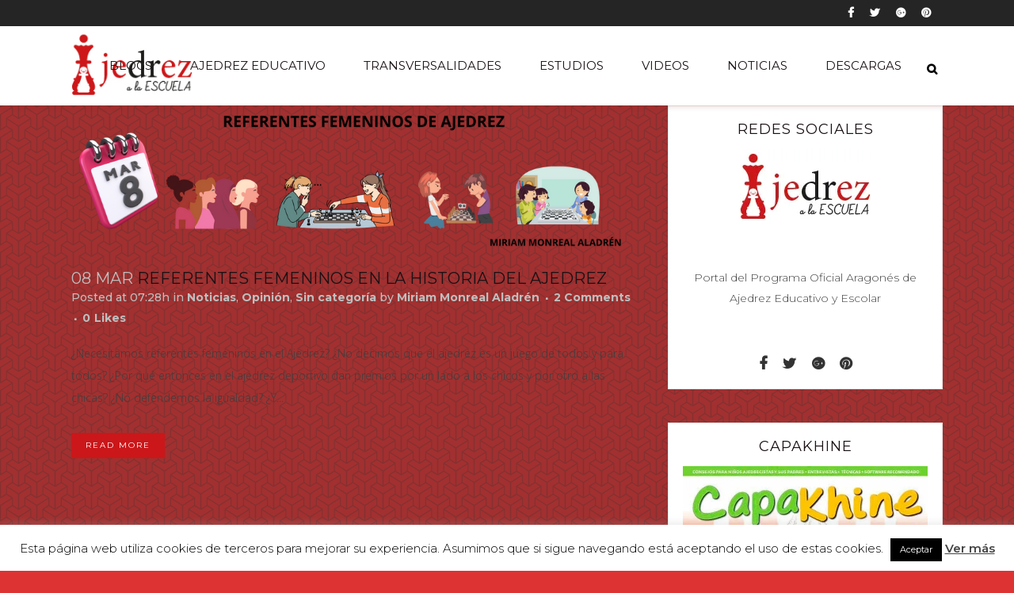

--- FILE ---
content_type: text/html; charset=UTF-8
request_url: https://ajedrezalaescuela.eu/category/noticias/opinion/
body_size: 29559
content:
<!DOCTYPE html>
<html lang="es">
<head>
	<meta charset="UTF-8" />
	
				<meta name="viewport" content="width=device-width,initial-scale=1,user-scalable=no">
		
                            <meta name="description" content="Ajedrez educativo desde todas las perspectivas. Metodología educativa, recursos didácticos de ajedrez, vídeos, noticias y todo lo que necesitas para introducir el ajedrez educativo en tu aula. Un proyecto de Ajedrez a la Escuela.">
            
                            <meta name="keywords" content="Ajedrez, Ajedrez Escolar, Ajedrez Educativo, Torneos Ajedrez Escolar, Manualidades Ajedrez, Ajedrez escuela, manualidad ajedrez, ajedrez en la escuela, ajedrez en el aula, ajedrez aula, ajedrez colegio, ajedrez colegios. ajedrez en los colegios. Ajedrez profesores, profesores ajedrez, profes ajedrez">
            
	<link rel="profile" href="http://gmpg.org/xfn/11" />
	<link rel="pingback" href="https://ajedrezalaescuela.eu/xmlrpc.php" />

	<title>Ajedrez a la Escuela | </title>
<meta name='robots' content='max-image-preview:large' />
	<style>img:is([sizes="auto" i], [sizes^="auto," i]) { contain-intrinsic-size: 3000px 1500px }</style>
	<link rel='dns-prefetch' href='//platform-api.sharethis.com' />
<link rel='dns-prefetch' href='//www.google.com' />
<link rel='dns-prefetch' href='//secure.gravatar.com' />
<link rel='dns-prefetch' href='//maps.googleapis.com' />
<link rel='dns-prefetch' href='//meet.jit.si' />
<link rel='dns-prefetch' href='//stats.wp.com' />
<link rel='dns-prefetch' href='//fonts.googleapis.com' />
<link rel='dns-prefetch' href='//v0.wordpress.com' />
<link rel='preconnect' href='//i0.wp.com' />
<link rel='preconnect' href='//c0.wp.com' />
<link rel="alternate" type="application/rss+xml" title="Ajedrez a la Escuela &raquo; Feed" href="https://ajedrezalaescuela.eu/feed/" />
<link rel="alternate" type="application/rss+xml" title="Ajedrez a la Escuela &raquo; Feed de los comentarios" href="https://ajedrezalaescuela.eu/comments/feed/" />
<link rel="alternate" type="application/rss+xml" title="Ajedrez a la Escuela &raquo; Categoría Opinión del feed" href="https://ajedrezalaescuela.eu/category/noticias/opinion/feed/" />
<script type="text/javascript">
/* <![CDATA[ */
window._wpemojiSettings = {"baseUrl":"https:\/\/s.w.org\/images\/core\/emoji\/16.0.1\/72x72\/","ext":".png","svgUrl":"https:\/\/s.w.org\/images\/core\/emoji\/16.0.1\/svg\/","svgExt":".svg","source":{"concatemoji":"https:\/\/ajedrezalaescuela.eu\/wp-includes\/js\/wp-emoji-release.min.js?ver=6.8.3"}};
/*! This file is auto-generated */
!function(s,n){var o,i,e;function c(e){try{var t={supportTests:e,timestamp:(new Date).valueOf()};sessionStorage.setItem(o,JSON.stringify(t))}catch(e){}}function p(e,t,n){e.clearRect(0,0,e.canvas.width,e.canvas.height),e.fillText(t,0,0);var t=new Uint32Array(e.getImageData(0,0,e.canvas.width,e.canvas.height).data),a=(e.clearRect(0,0,e.canvas.width,e.canvas.height),e.fillText(n,0,0),new Uint32Array(e.getImageData(0,0,e.canvas.width,e.canvas.height).data));return t.every(function(e,t){return e===a[t]})}function u(e,t){e.clearRect(0,0,e.canvas.width,e.canvas.height),e.fillText(t,0,0);for(var n=e.getImageData(16,16,1,1),a=0;a<n.data.length;a++)if(0!==n.data[a])return!1;return!0}function f(e,t,n,a){switch(t){case"flag":return n(e,"\ud83c\udff3\ufe0f\u200d\u26a7\ufe0f","\ud83c\udff3\ufe0f\u200b\u26a7\ufe0f")?!1:!n(e,"\ud83c\udde8\ud83c\uddf6","\ud83c\udde8\u200b\ud83c\uddf6")&&!n(e,"\ud83c\udff4\udb40\udc67\udb40\udc62\udb40\udc65\udb40\udc6e\udb40\udc67\udb40\udc7f","\ud83c\udff4\u200b\udb40\udc67\u200b\udb40\udc62\u200b\udb40\udc65\u200b\udb40\udc6e\u200b\udb40\udc67\u200b\udb40\udc7f");case"emoji":return!a(e,"\ud83e\udedf")}return!1}function g(e,t,n,a){var r="undefined"!=typeof WorkerGlobalScope&&self instanceof WorkerGlobalScope?new OffscreenCanvas(300,150):s.createElement("canvas"),o=r.getContext("2d",{willReadFrequently:!0}),i=(o.textBaseline="top",o.font="600 32px Arial",{});return e.forEach(function(e){i[e]=t(o,e,n,a)}),i}function t(e){var t=s.createElement("script");t.src=e,t.defer=!0,s.head.appendChild(t)}"undefined"!=typeof Promise&&(o="wpEmojiSettingsSupports",i=["flag","emoji"],n.supports={everything:!0,everythingExceptFlag:!0},e=new Promise(function(e){s.addEventListener("DOMContentLoaded",e,{once:!0})}),new Promise(function(t){var n=function(){try{var e=JSON.parse(sessionStorage.getItem(o));if("object"==typeof e&&"number"==typeof e.timestamp&&(new Date).valueOf()<e.timestamp+604800&&"object"==typeof e.supportTests)return e.supportTests}catch(e){}return null}();if(!n){if("undefined"!=typeof Worker&&"undefined"!=typeof OffscreenCanvas&&"undefined"!=typeof URL&&URL.createObjectURL&&"undefined"!=typeof Blob)try{var e="postMessage("+g.toString()+"("+[JSON.stringify(i),f.toString(),p.toString(),u.toString()].join(",")+"));",a=new Blob([e],{type:"text/javascript"}),r=new Worker(URL.createObjectURL(a),{name:"wpTestEmojiSupports"});return void(r.onmessage=function(e){c(n=e.data),r.terminate(),t(n)})}catch(e){}c(n=g(i,f,p,u))}t(n)}).then(function(e){for(var t in e)n.supports[t]=e[t],n.supports.everything=n.supports.everything&&n.supports[t],"flag"!==t&&(n.supports.everythingExceptFlag=n.supports.everythingExceptFlag&&n.supports[t]);n.supports.everythingExceptFlag=n.supports.everythingExceptFlag&&!n.supports.flag,n.DOMReady=!1,n.readyCallback=function(){n.DOMReady=!0}}).then(function(){return e}).then(function(){var e;n.supports.everything||(n.readyCallback(),(e=n.source||{}).concatemoji?t(e.concatemoji):e.wpemoji&&e.twemoji&&(t(e.twemoji),t(e.wpemoji)))}))}((window,document),window._wpemojiSettings);
/* ]]> */
</script>
<style id='wp-emoji-styles-inline-css' type='text/css'>

	img.wp-smiley, img.emoji {
		display: inline !important;
		border: none !important;
		box-shadow: none !important;
		height: 1em !important;
		width: 1em !important;
		margin: 0 0.07em !important;
		vertical-align: -0.1em !important;
		background: none !important;
		padding: 0 !important;
	}
</style>
<link rel='stylesheet' id='wp-block-library-css' href='https://c0.wp.com/c/6.8.3/wp-includes/css/dist/block-library/style.min.css' type='text/css' media='all' />
<style id='classic-theme-styles-inline-css' type='text/css'>
/*! This file is auto-generated */
.wp-block-button__link{color:#fff;background-color:#32373c;border-radius:9999px;box-shadow:none;text-decoration:none;padding:calc(.667em + 2px) calc(1.333em + 2px);font-size:1.125em}.wp-block-file__button{background:#32373c;color:#fff;text-decoration:none}
</style>
<link rel='stylesheet' id='mediaelement-css' href='https://c0.wp.com/c/6.8.3/wp-includes/js/mediaelement/mediaelementplayer-legacy.min.css' type='text/css' media='all' />
<link rel='stylesheet' id='wp-mediaelement-css' href='https://c0.wp.com/c/6.8.3/wp-includes/js/mediaelement/wp-mediaelement.min.css' type='text/css' media='all' />
<style id='jetpack-sharing-buttons-style-inline-css' type='text/css'>
.jetpack-sharing-buttons__services-list{display:flex;flex-direction:row;flex-wrap:wrap;gap:0;list-style-type:none;margin:5px;padding:0}.jetpack-sharing-buttons__services-list.has-small-icon-size{font-size:12px}.jetpack-sharing-buttons__services-list.has-normal-icon-size{font-size:16px}.jetpack-sharing-buttons__services-list.has-large-icon-size{font-size:24px}.jetpack-sharing-buttons__services-list.has-huge-icon-size{font-size:36px}@media print{.jetpack-sharing-buttons__services-list{display:none!important}}.editor-styles-wrapper .wp-block-jetpack-sharing-buttons{gap:0;padding-inline-start:0}ul.jetpack-sharing-buttons__services-list.has-background{padding:1.25em 2.375em}
</style>
<style id='global-styles-inline-css' type='text/css'>
:root{--wp--preset--aspect-ratio--square: 1;--wp--preset--aspect-ratio--4-3: 4/3;--wp--preset--aspect-ratio--3-4: 3/4;--wp--preset--aspect-ratio--3-2: 3/2;--wp--preset--aspect-ratio--2-3: 2/3;--wp--preset--aspect-ratio--16-9: 16/9;--wp--preset--aspect-ratio--9-16: 9/16;--wp--preset--color--black: #000000;--wp--preset--color--cyan-bluish-gray: #abb8c3;--wp--preset--color--white: #ffffff;--wp--preset--color--pale-pink: #f78da7;--wp--preset--color--vivid-red: #cf2e2e;--wp--preset--color--luminous-vivid-orange: #ff6900;--wp--preset--color--luminous-vivid-amber: #fcb900;--wp--preset--color--light-green-cyan: #7bdcb5;--wp--preset--color--vivid-green-cyan: #00d084;--wp--preset--color--pale-cyan-blue: #8ed1fc;--wp--preset--color--vivid-cyan-blue: #0693e3;--wp--preset--color--vivid-purple: #9b51e0;--wp--preset--gradient--vivid-cyan-blue-to-vivid-purple: linear-gradient(135deg,rgba(6,147,227,1) 0%,rgb(155,81,224) 100%);--wp--preset--gradient--light-green-cyan-to-vivid-green-cyan: linear-gradient(135deg,rgb(122,220,180) 0%,rgb(0,208,130) 100%);--wp--preset--gradient--luminous-vivid-amber-to-luminous-vivid-orange: linear-gradient(135deg,rgba(252,185,0,1) 0%,rgba(255,105,0,1) 100%);--wp--preset--gradient--luminous-vivid-orange-to-vivid-red: linear-gradient(135deg,rgba(255,105,0,1) 0%,rgb(207,46,46) 100%);--wp--preset--gradient--very-light-gray-to-cyan-bluish-gray: linear-gradient(135deg,rgb(238,238,238) 0%,rgb(169,184,195) 100%);--wp--preset--gradient--cool-to-warm-spectrum: linear-gradient(135deg,rgb(74,234,220) 0%,rgb(151,120,209) 20%,rgb(207,42,186) 40%,rgb(238,44,130) 60%,rgb(251,105,98) 80%,rgb(254,248,76) 100%);--wp--preset--gradient--blush-light-purple: linear-gradient(135deg,rgb(255,206,236) 0%,rgb(152,150,240) 100%);--wp--preset--gradient--blush-bordeaux: linear-gradient(135deg,rgb(254,205,165) 0%,rgb(254,45,45) 50%,rgb(107,0,62) 100%);--wp--preset--gradient--luminous-dusk: linear-gradient(135deg,rgb(255,203,112) 0%,rgb(199,81,192) 50%,rgb(65,88,208) 100%);--wp--preset--gradient--pale-ocean: linear-gradient(135deg,rgb(255,245,203) 0%,rgb(182,227,212) 50%,rgb(51,167,181) 100%);--wp--preset--gradient--electric-grass: linear-gradient(135deg,rgb(202,248,128) 0%,rgb(113,206,126) 100%);--wp--preset--gradient--midnight: linear-gradient(135deg,rgb(2,3,129) 0%,rgb(40,116,252) 100%);--wp--preset--font-size--small: 13px;--wp--preset--font-size--medium: 20px;--wp--preset--font-size--large: 36px;--wp--preset--font-size--x-large: 42px;--wp--preset--spacing--20: 0.44rem;--wp--preset--spacing--30: 0.67rem;--wp--preset--spacing--40: 1rem;--wp--preset--spacing--50: 1.5rem;--wp--preset--spacing--60: 2.25rem;--wp--preset--spacing--70: 3.38rem;--wp--preset--spacing--80: 5.06rem;--wp--preset--shadow--natural: 6px 6px 9px rgba(0, 0, 0, 0.2);--wp--preset--shadow--deep: 12px 12px 50px rgba(0, 0, 0, 0.4);--wp--preset--shadow--sharp: 6px 6px 0px rgba(0, 0, 0, 0.2);--wp--preset--shadow--outlined: 6px 6px 0px -3px rgba(255, 255, 255, 1), 6px 6px rgba(0, 0, 0, 1);--wp--preset--shadow--crisp: 6px 6px 0px rgba(0, 0, 0, 1);}:where(.is-layout-flex){gap: 0.5em;}:where(.is-layout-grid){gap: 0.5em;}body .is-layout-flex{display: flex;}.is-layout-flex{flex-wrap: wrap;align-items: center;}.is-layout-flex > :is(*, div){margin: 0;}body .is-layout-grid{display: grid;}.is-layout-grid > :is(*, div){margin: 0;}:where(.wp-block-columns.is-layout-flex){gap: 2em;}:where(.wp-block-columns.is-layout-grid){gap: 2em;}:where(.wp-block-post-template.is-layout-flex){gap: 1.25em;}:where(.wp-block-post-template.is-layout-grid){gap: 1.25em;}.has-black-color{color: var(--wp--preset--color--black) !important;}.has-cyan-bluish-gray-color{color: var(--wp--preset--color--cyan-bluish-gray) !important;}.has-white-color{color: var(--wp--preset--color--white) !important;}.has-pale-pink-color{color: var(--wp--preset--color--pale-pink) !important;}.has-vivid-red-color{color: var(--wp--preset--color--vivid-red) !important;}.has-luminous-vivid-orange-color{color: var(--wp--preset--color--luminous-vivid-orange) !important;}.has-luminous-vivid-amber-color{color: var(--wp--preset--color--luminous-vivid-amber) !important;}.has-light-green-cyan-color{color: var(--wp--preset--color--light-green-cyan) !important;}.has-vivid-green-cyan-color{color: var(--wp--preset--color--vivid-green-cyan) !important;}.has-pale-cyan-blue-color{color: var(--wp--preset--color--pale-cyan-blue) !important;}.has-vivid-cyan-blue-color{color: var(--wp--preset--color--vivid-cyan-blue) !important;}.has-vivid-purple-color{color: var(--wp--preset--color--vivid-purple) !important;}.has-black-background-color{background-color: var(--wp--preset--color--black) !important;}.has-cyan-bluish-gray-background-color{background-color: var(--wp--preset--color--cyan-bluish-gray) !important;}.has-white-background-color{background-color: var(--wp--preset--color--white) !important;}.has-pale-pink-background-color{background-color: var(--wp--preset--color--pale-pink) !important;}.has-vivid-red-background-color{background-color: var(--wp--preset--color--vivid-red) !important;}.has-luminous-vivid-orange-background-color{background-color: var(--wp--preset--color--luminous-vivid-orange) !important;}.has-luminous-vivid-amber-background-color{background-color: var(--wp--preset--color--luminous-vivid-amber) !important;}.has-light-green-cyan-background-color{background-color: var(--wp--preset--color--light-green-cyan) !important;}.has-vivid-green-cyan-background-color{background-color: var(--wp--preset--color--vivid-green-cyan) !important;}.has-pale-cyan-blue-background-color{background-color: var(--wp--preset--color--pale-cyan-blue) !important;}.has-vivid-cyan-blue-background-color{background-color: var(--wp--preset--color--vivid-cyan-blue) !important;}.has-vivid-purple-background-color{background-color: var(--wp--preset--color--vivid-purple) !important;}.has-black-border-color{border-color: var(--wp--preset--color--black) !important;}.has-cyan-bluish-gray-border-color{border-color: var(--wp--preset--color--cyan-bluish-gray) !important;}.has-white-border-color{border-color: var(--wp--preset--color--white) !important;}.has-pale-pink-border-color{border-color: var(--wp--preset--color--pale-pink) !important;}.has-vivid-red-border-color{border-color: var(--wp--preset--color--vivid-red) !important;}.has-luminous-vivid-orange-border-color{border-color: var(--wp--preset--color--luminous-vivid-orange) !important;}.has-luminous-vivid-amber-border-color{border-color: var(--wp--preset--color--luminous-vivid-amber) !important;}.has-light-green-cyan-border-color{border-color: var(--wp--preset--color--light-green-cyan) !important;}.has-vivid-green-cyan-border-color{border-color: var(--wp--preset--color--vivid-green-cyan) !important;}.has-pale-cyan-blue-border-color{border-color: var(--wp--preset--color--pale-cyan-blue) !important;}.has-vivid-cyan-blue-border-color{border-color: var(--wp--preset--color--vivid-cyan-blue) !important;}.has-vivid-purple-border-color{border-color: var(--wp--preset--color--vivid-purple) !important;}.has-vivid-cyan-blue-to-vivid-purple-gradient-background{background: var(--wp--preset--gradient--vivid-cyan-blue-to-vivid-purple) !important;}.has-light-green-cyan-to-vivid-green-cyan-gradient-background{background: var(--wp--preset--gradient--light-green-cyan-to-vivid-green-cyan) !important;}.has-luminous-vivid-amber-to-luminous-vivid-orange-gradient-background{background: var(--wp--preset--gradient--luminous-vivid-amber-to-luminous-vivid-orange) !important;}.has-luminous-vivid-orange-to-vivid-red-gradient-background{background: var(--wp--preset--gradient--luminous-vivid-orange-to-vivid-red) !important;}.has-very-light-gray-to-cyan-bluish-gray-gradient-background{background: var(--wp--preset--gradient--very-light-gray-to-cyan-bluish-gray) !important;}.has-cool-to-warm-spectrum-gradient-background{background: var(--wp--preset--gradient--cool-to-warm-spectrum) !important;}.has-blush-light-purple-gradient-background{background: var(--wp--preset--gradient--blush-light-purple) !important;}.has-blush-bordeaux-gradient-background{background: var(--wp--preset--gradient--blush-bordeaux) !important;}.has-luminous-dusk-gradient-background{background: var(--wp--preset--gradient--luminous-dusk) !important;}.has-pale-ocean-gradient-background{background: var(--wp--preset--gradient--pale-ocean) !important;}.has-electric-grass-gradient-background{background: var(--wp--preset--gradient--electric-grass) !important;}.has-midnight-gradient-background{background: var(--wp--preset--gradient--midnight) !important;}.has-small-font-size{font-size: var(--wp--preset--font-size--small) !important;}.has-medium-font-size{font-size: var(--wp--preset--font-size--medium) !important;}.has-large-font-size{font-size: var(--wp--preset--font-size--large) !important;}.has-x-large-font-size{font-size: var(--wp--preset--font-size--x-large) !important;}
:where(.wp-block-post-template.is-layout-flex){gap: 1.25em;}:where(.wp-block-post-template.is-layout-grid){gap: 1.25em;}
:where(.wp-block-columns.is-layout-flex){gap: 2em;}:where(.wp-block-columns.is-layout-grid){gap: 2em;}
:root :where(.wp-block-pullquote){font-size: 1.5em;line-height: 1.6;}
</style>
<link rel='stylesheet' id='contact-form-7-css' href='https://ajedrezalaescuela.eu/wp-content/plugins/contact-form-7/includes/css/styles.css?ver=6.1.4' type='text/css' media='all' />
<link rel='stylesheet' id='cookie-law-info-css' href='https://ajedrezalaescuela.eu/wp-content/plugins/cookie-law-info/legacy/public/css/cookie-law-info-public.css?ver=3.3.9.1' type='text/css' media='all' />
<link rel='stylesheet' id='cookie-law-info-gdpr-css' href='https://ajedrezalaescuela.eu/wp-content/plugins/cookie-law-info/legacy/public/css/cookie-law-info-gdpr.css?ver=3.3.9.1' type='text/css' media='all' />
<link rel='stylesheet' id='wp-components-css' href='https://c0.wp.com/c/6.8.3/wp-includes/css/dist/components/style.min.css' type='text/css' media='all' />
<link rel='stylesheet' id='godaddy-styles-css' href='https://ajedrezalaescuela.eu/wp-content/mu-plugins/vendor/wpex/godaddy-launch/includes/Dependencies/GoDaddy/Styles/build/latest.css?ver=2.0.2' type='text/css' media='all' />
<link rel='stylesheet' id='bridge-default-style-css' href='https://ajedrezalaescuela.eu/wp-content/themes/bridge/style.css?ver=6.8.3' type='text/css' media='all' />
<link rel='stylesheet' id='bridge-qode-font_awesome-css' href='https://ajedrezalaescuela.eu/wp-content/themes/bridge/css/font-awesome/css/font-awesome.min.css?ver=6.8.3' type='text/css' media='all' />
<link rel='stylesheet' id='bridge-qode-font_elegant-css' href='https://ajedrezalaescuela.eu/wp-content/themes/bridge/css/elegant-icons/style.min.css?ver=6.8.3' type='text/css' media='all' />
<link rel='stylesheet' id='bridge-qode-linea_icons-css' href='https://ajedrezalaescuela.eu/wp-content/themes/bridge/css/linea-icons/style.css?ver=6.8.3' type='text/css' media='all' />
<link rel='stylesheet' id='bridge-qode-dripicons-css' href='https://ajedrezalaescuela.eu/wp-content/themes/bridge/css/dripicons/dripicons.css?ver=6.8.3' type='text/css' media='all' />
<link rel='stylesheet' id='bridge-qode-kiko-css' href='https://ajedrezalaescuela.eu/wp-content/themes/bridge/css/kiko/kiko-all.css?ver=6.8.3' type='text/css' media='all' />
<link rel='stylesheet' id='bridge-qode-font_awesome_5-css' href='https://ajedrezalaescuela.eu/wp-content/themes/bridge/css/font-awesome-5/css/font-awesome-5.min.css?ver=6.8.3' type='text/css' media='all' />
<link rel='stylesheet' id='bridge-stylesheet-css' href='https://ajedrezalaescuela.eu/wp-content/themes/bridge/css/stylesheet.min.css?ver=6.8.3' type='text/css' media='all' />
<style id='bridge-stylesheet-inline-css' type='text/css'>
   .archive.disabled_footer_top .footer_top_holder, .archive.disabled_footer_bottom .footer_bottom_holder { display: none;}


</style>
<link rel='stylesheet' id='bridge-print-css' href='https://ajedrezalaescuela.eu/wp-content/themes/bridge/css/print.css?ver=6.8.3' type='text/css' media='all' />
<link rel='stylesheet' id='bridge-style-dynamic-css' href='https://ajedrezalaescuela.eu/wp-content/themes/bridge/css/style_dynamic.css?ver=1759850559' type='text/css' media='all' />
<link rel='stylesheet' id='bridge-responsive-css' href='https://ajedrezalaescuela.eu/wp-content/themes/bridge/css/responsive.min.css?ver=6.8.3' type='text/css' media='all' />
<link rel='stylesheet' id='bridge-style-dynamic-responsive-css' href='https://ajedrezalaescuela.eu/wp-content/themes/bridge/css/style_dynamic_responsive.css?ver=1759850559' type='text/css' media='all' />
<style id='bridge-style-dynamic-responsive-inline-css' type='text/css'>
aside.sidebar .widget {
  border: 1px solid #e9e9e9;
  padding-top: 18px;
  padding-right: 18px;
  padding-bottom: 18px;
  padding-left: 18px;
}
aside.sidebar {
  text-align: center;
}
aside.sidebar .latest_post_holder.image_in_box  {
text-align: left;
}
.blog_holder.blog_single article {
  text-align: center;
}
.latest_post_image {
  width: 115px;
}
.latest_post_holder.image_in_box .latest_post_text {
  padding: 0 0 0 135px;
}

div.widget.widget_categories ul > li:not(:last-child) {
  border-bottom: 1px solid rgb(245, 245, 245);
}
.sidebar .latest_post_holder.image_in_box .post_infos span.date {
font-weight: 300;
font-style: italic;
color: #f2d03b;
}
nav.main_menu>ul>li>a {
  padding: 0 24px;
}
.wp-caption {
    width: auto !important;
}
</style>
<link rel='stylesheet' id='js_composer_front-css' href='https://ajedrezalaescuela.eu/wp-content/plugins/js_composer/assets/css/js_composer.min.css?ver=8.6.1' type='text/css' media='all' />
<link rel='stylesheet' id='bridge-style-handle-google-fonts-css' href='https://fonts.googleapis.com/css?family=Raleway%3A100%2C200%2C300%2C400%2C500%2C600%2C700%2C800%2C900%2C100italic%2C300italic%2C400italic%2C700italic%7CMontserrat%3A100%2C200%2C300%2C400%2C500%2C600%2C700%2C800%2C900%2C100italic%2C300italic%2C400italic%2C700italic%7COpen+Sans%3A100%2C200%2C300%2C400%2C500%2C600%2C700%2C800%2C900%2C100italic%2C300italic%2C400italic%2C700italic%7COvo%3A100%2C200%2C300%2C400%2C500%2C600%2C700%2C800%2C900%2C100italic%2C300italic%2C400italic%2C700italic%7CMuli%3A100%2C200%2C300%2C400%2C500%2C600%2C700%2C800%2C900%2C100italic%2C300italic%2C400italic%2C700italic&#038;subset=latin%2Clatin-ext&#038;ver=1.0.0' type='text/css' media='all' />
<link rel='stylesheet' id='bridge-core-dashboard-style-css' href='https://ajedrezalaescuela.eu/wp-content/plugins/bridge-core/modules/core-dashboard/assets/css/core-dashboard.min.css?ver=6.8.3' type='text/css' media='all' />
<link rel='stylesheet' id='evcal_google_fonts-css' href='https://fonts.googleapis.com/css?family=Noto+Sans%3A400%2C400italic%2C700%7CPoppins%3A700%2C800%2C900&#038;subset=latin%2Clatin-ext&#038;ver=5.0.2' type='text/css' media='all' />
<link rel='stylesheet' id='evcal_cal_default-css' href='//ajedrezalaescuela.eu/wp-content/plugins/eventON/assets/css/eventon_styles.css?ver=5.0.2' type='text/css' media='all' />
<link rel='stylesheet' id='evo_font_icons-css' href='//ajedrezalaescuela.eu/wp-content/plugins/eventON/assets/fonts/all.css?ver=5.0.2' type='text/css' media='all' />
<style id='evo_dynamic_styles-inline-css' type='text/css'>
.eventon_events_list .eventon_list_event .desc_trig{background-color:#fafafa}.eventon_events_list .eventon_list_event .desc_trig:hover{background-color:#f4f4f4}.ajde_evcal_calendar .calendar_header p,
				.ajde_evcal_calendar .evcal_evdata_row .evcal_evdata_cell h3.evo_h3,
				.evo_lightbox_content h3.evo_h3,
				body .ajde_evcal_calendar h4.evo_h4, 
				.evo_content_in h4.evo_h4,
				.evo_metarow_ICS .evcal_evdata_cell p a,
				.eventon_events_list .eventon_list_event .evcal_desc span.evcal_desc2, 
				.eventon_list_event .evcal_desc span.evcal_event_title,
				.evcal_desc span.evcal_desc2,	
				.evo_metarow_ICS .evcal_evdata_cell p a, 
				.evo_metarow_learnMICS .evcal_col50 .evcal_evdata_cell p a,
				.eventon_list_event .evo_metarow_locImg p.evoLOCtxt .evo_loc_text_title,		
				.evo_clik_row .evo_h3,
				.evotax_term_card .evotax_term_details h2, 
				.evotax_term_card h3.evotax_term_subtitle,
				.ajde_evcal_calendar .evo_sort_btn,
				.eventon_main_section  #evcal_cur,	
				.ajde_evcal_calendar .calendar_header p.evo_month_title,		
				.ajde_evcal_calendar .eventon_events_list .evcal_month_line p,
				.eventon_events_list .eventon_list_event .evcal_cblock,			
				.ajde_evcal_calendar .evcal_month_line,
				.eventon_event .event_excerpt_in h3{font-family:&#039;Ovo&#039;, sans-serif}.ajde_evcal_calendar .eventon_events_list p,
				.eventon_events_list .eventon_list_event .evcal_desc span, 
				.evo_pop_body .evcal_desc span,
				.eventon_events_list .eventon_list_event .evcal_desc span.evcal_event_subtitle, 
				.evo_pop_body .evcal_desc span.evcal_event_subtitle,
				.ajde_evcal_calendar .eventon_list_event .event_description .evcal_btn, 
				.evo_pop_body .evcal_btn, .evcal_btn,
				.eventon_events_list .eventon_list_event .cancel_event .evo_event_headers, 
				.evo_pop_body .evo_event_headers.canceled,
				.eventon_events_list .eventon_list_event .evcal_list_a .evo_above_title span,
				.evo_pop_body .evcal_list_a .evo_above_title span,
				.evcal_evdata_row.evcal_event_details .evcal_evdata_cell p,
				#evcal_list .eventon_list_event .evoInput, .evo_pop_body .evoInput,
				.evcal_evdata_row .evcal_evdata_cell p, 
				#evcal_list .eventon_list_event p.no_events,
				.ajde_evcal_calendar .eventon_events_list .eventon_desc_in ul,
				.evoGuideCall em,
				.evo_cal_above span,
				.ajde_evcal_calendar .calendar_header .evo_j_dates .legend,
				.eventon_sort_line p, .eventon_filter_line p{font-family:&#039;Muli&#039;, sans-serif}.ajde_evcal_calendar .evo_sort_btn, .eventon_sf_field p, .evo_srt_sel p.fa{color:#B8B8B8}.ajde_evcal_calendar .evo_sort_btn:hover{color:#d8d8d8}#evcal_list .eventon_list_event .evcal_desc em{color:#8c8c8c}#evcal_list .eventon_list_event .evcal_desc em a{color:#c8c8c8}
				#evcal_list .eventon_list_event .event_description .evcal_btn, .evo_pop_body .evcal_btn{color:#ffffff;background:#237ebd;}#evcal_list .eventon_list_event .event_description .evcal_btn:hover, .evo_pop_body .evcal_btn:hover{color:#ffffff;background:#237ebd;}.evcal_evdata_row .evcal_evdata_icons i, .evcal_evdata_row .evcal_evdata_custometa_icons i{color:#6B6B6B;font-size:18px;}.evcal_evdata_row .evcal_evdata_cell h3, .evo_clik_row .evo_h3{font-size:18px}#evcal_list .eventon_list_event .evcal_cblock{color:#ABABAB}.evcal_evdata_row .evcal_evdata_cell h2, .evcal_evdata_row .evcal_evdata_cell h3{color:#6B6B6B}#evcal_list .eventon_list_event .evcal_eventcard p, .ajde_evcal_calendar .eventon_events_list .eventon_desc_in ul{color:#656565}.ajde_evcal_calendar #evcal_head.calendar_header #evcal_cur, .ajde_evcal_calendar .evcal_month_line p{color:#C6C6C6}.eventon_events_list .eventon_list_event .evcal_eventcard, .evcal_evdata_row, .evorow .tbrow, .dark1, .evo_pop_body{background-color:#f5f5f5}.dark1:hover{background-color:#d8d8d8}.event_description .bordb, #evcal_list .bordb, .eventon_events_list .eventon_list_event .event_description, .bordr, #evcal_list, .evo_pop_body .bordb{border-color:#cdcdcd}.eventon_events_list .eventon_list_event .evcal_list_a:after,  .evcal_list_a:after{background-color:#e5e5e5}.eventon_events_list .eventon_list_event .evcal_list_a.featured_event{background-color:#F9ECE4}.eventon_events_list .eventon_list_event .evcal_list_a.featured_event:hover{background-color:#FAE4D7}#eventon_loadbar_section{border-color:#e5e5e5}.eventon_events_list .eventon_list_event .evcal_desc span.evo_above_title span.featured, .evo_pop_body .evcal_desc span.evo_above_title span.featured{color:#ffffff;background-color:#ffcb55;}.event_description .evcal_close{background-color:#eaeaea}.event_description .evcal_close:hover{background-color:#c7c7c7}#evcal_list .evorow.getdirections, .evo_pop_body .evorow.getdirections{background-color:#ffffff}#evcal_list .evorow.getdirections .evoInput, .evo_pop_body .evorow.getdirections .evoInput{color:#888888}#evcal_list .evorow.getdirections .evcalicon_9 i, .evo_pop_body .evorow.getdirections .evcalicon_9 i{color:#858585}#evcal_list .eventon_list_event .evcal_desc span.evcal_event_title, .evo_popup .eventon_events_list .eventon_list_event .evcal_desc span.evcal_event_title{color:#6B6B6B}.eventon_events_list .eventon_list_event .evcal_desc span.evcal_event_subtitle, .evo_pop_body .evcal_desc span.evcal_event_subtitle{color:#6B6B6B}.fp_popup_option i{color:#999;font-size:22px;}.evo_cal_above span{color:#ffffff;background-color:#ADADAD;}.evo_cal_above span:hover{color:#ffffff;background-color:#d3d3d3;}.evo_cal_above span.evo-gototoday-btn{color:#ffffff;background-color:#ADADAD;}.evo_cal_above span.evo-gototoday-btn:hover{color:#ffffff;background-color:#d3d3d3;}.ajde_evcal_calendar .calendar_header .evo_j_dates .legend a{color:#a0a09f}.ajde_evcal_calendar .calendar_header .evo_j_dates .legend{background-color:#f5f5f5}.ajde_evcal_calendar .calendar_header .evo_j_dates .legend a:hover{color:#a0a09f;background-color:#e6e6e6;}.ajde_evcal_calendar .calendar_header .evo_j_dates .legend a.current{color:#ffffff;background-color:#CFCFCF;}.ajde_evcal_calendar .calendar_header .evo_j_dates .legend a.set{color:#ffffff;background-color:#f79191;}.ajde_evcal_calendar .calendar_header .evcal_arrows{color:#e2e2e2;border-color:#e2e2e2;background-color:#ffffff;}.ajde_evcal_calendar .calendar_header .evcal_arrows:hover{color:#e2e2e2;border-color:#e2e2e2;background-color:#ededed;}.ajde_evcal_calendar .calendar_header .evcal_arrows .fa{color:#e2e2e2}.ajde_evcal_calendar .calendar_header .evcal_arrows:hover .fa{color:#ffffff}.eventon_events_list .eventon_list_event .evcal_desc span.evo_above_title span, .evo_pop_body .evcal_desc span.evo_above_title span{color:#ffffff;background-color:#F79191;}.eventon_events_list .eventon_list_event .evcal_desc span.evo_above_title span.canceled, .evo_pop_body .evcal_desc span.evo_above_title span.canceled{color:#ffffff;background-color:#F79191;}.eventon_events_list .eventon_list_event .cancel_event.evcal_list_a{color:#ffffff;background:repeating-linear-gradient(45deg,#FDF2F2,#FDF2F2 10px,#FAFAFA 10px,#FAFAFA 20px);}#eventon_loadbar{background-color:#efefef}#eventon_loadbar:before{background-color:#f5b87a}.evcal_desc .evcal_desc3 em.evocmd_button, #evcal_list .evcal_desc .evcal_desc3 em.evocmd_button{color:#ffffff;background-color:#237dbd;}.evo_metarow_socialmedia a.evo_ss{background-color:#f5f5f5;}.evo_metarow_socialmedia a.evo_ss:hover{background-color:#9e9e9e;}.evo_metarow_socialmedia a.evo_ss i{color:#888686;}.evo_metarow_socialmedia a.evo_ss:hover i{color:#ffffff;}.evo_metarow_socialmedia .evo_sm{border-color:#cdcdcd}body .EVOSR_section a.evo_do_search, body a.evosr_search_btn, .evo_search_bar_in a.evosr_search_btn{color:#3d3d3d}body .EVOSR_section a.evo_do_search:hover, body a.evosr_search_btn:hover, .evo_search_bar_in a.evosr_search_btn:hover{color:#bbbbbb}.EVOSR_section input, .evo_search_bar input{border-color:#EDEDED;background-color:#F2F2F2;}.evosr_blur{background-color:#f9d789;color:#14141E;}.evo_search_results_count span{background-color:#d2d2d2;color:#ffffff;}.EVOSR_section input:hover, .evo_search_bar input:hover{color:#c5c5c5}.evo_search_results_count{color:#14141E}.evcal_event_details .evcal_evdata_cell .eventon_details_shading_bot{
		background: -moz-linear-gradient(top,  rgba(245,245,245,0) 0%, rgba(245,245,245,0.01) 1%, rgba(245,245,245,1) 100%); /* FF3.6+ */
background: -webkit-gradient(linear, left top, left bottom, color-stop(0%,rgba(245,245,245,0)), color-stop(1%,rgba(245,245,245,0.01)), color-stop(100%,rgba(245,245,245,1))); /* Chrome,Safari4+ */
background: -webkit-linear-gradient(top,  rgba(245,245,2454,0) 0%,rgba(245,245,245,0.01) 1%,rgba(245,245,245,1) 100%); /* Chrome10+,Safari5.1+ */
background: -o-linear-gradient(top,  rgba(245,245,245,0) 0%,rgba(245,245,245,0.01) 1%,rgba(245,245,245,1) 100%); /* Opera 11.10+ */
background: -ms-linear-gradient(top,  rgba(245,245,245,0) 0%,rgba(245,245,245,0.01) 1%,rgba(245,245,245,1) 100%); /* IE10+ */
background: linear-gradient(to bottom,  rgba(245,245,245,0) 0%,rgba(245,245,245,0.01) 1%,rgba(245,245,245,1) 100%); /* W3C */
filter: progid:DXImageTransform.Microsoft.gradient( startColorstr='#00f5f5f5', endColorstr='#f5f5f5',GradientType=0 ); /* IE6-9 */
	}.evcal_evdata_img{height:400px}#evcal_widget .eventon_events_list .eventon_list_event .evcal_desc .evcal_desc_info em{
				color:#8c8c8c
			}.ajde_evcal_calendar .calendar_header p, .ajde_evcal_calendar .evcal_evdata_row .evcal_evdata_cell h3.evo_h3, .evo_lightbox_content h3.evo_h3, body .ajde_evcal_calendar h4.evo_h4, .evo_content_in h4.evo_h4, .evo_metarow_ICS .evcal_evdata_cell p a, .eventon_events_list .eventon_list_event .evcal_desc span.evcal_desc2, .eventon_list_event .evcal_desc span.evcal_event_title, .evcal_desc span.evcal_desc2, .evo_metarow_ICS .evcal_evdata_cell p a, .evo_metarow_learnMICS .evcal_col50 .evcal_evdata_cell p a, .eventon_list_event .evo_metarow_locImg p.evoLOCtxt .evo_loc_text_title, .evo_clik_row .evo_h3, .evotax_term_card .evotax_term_details h2, .evotax_term_card h3.evotax_term_subtitle, .ajde_evcal_calendar .evo_sort_btn, .eventon_main_section  #evcal_cur, .ajde_evcal_calendar .calendar_header p.evo_month_title, .ajde_evcal_calendar .eventon_events_list .evcal_month_line p, .eventon_events_list .eventon_list_event .evcal_cblock, .ajde_evcal_calendar .evcal_month_line, .eventon_event .event_excerpt_in h3 {font-family: 'Ovo', sans-serif;}
.ajde_evcal_calendar #evcal_head.calendar_header #evcal_cur, .ajde_evcal_calendar .evcal_month_line p {color:#ffffff; float: none;}
.eventon_main_section .ajde_evcal_calendar .calendar_header {text-align:center}
.eventon_events_list .eventon_list_event .desc_trig{background-color:#fafafa}.eventon_events_list .eventon_list_event .desc_trig:hover{background-color:#f4f4f4}.ajde_evcal_calendar .calendar_header p,
				.ajde_evcal_calendar .evcal_evdata_row .evcal_evdata_cell h3.evo_h3,
				.evo_lightbox_content h3.evo_h3,
				body .ajde_evcal_calendar h4.evo_h4, 
				.evo_content_in h4.evo_h4,
				.evo_metarow_ICS .evcal_evdata_cell p a,
				.eventon_events_list .eventon_list_event .evcal_desc span.evcal_desc2, 
				.eventon_list_event .evcal_desc span.evcal_event_title,
				.evcal_desc span.evcal_desc2,	
				.evo_metarow_ICS .evcal_evdata_cell p a, 
				.evo_metarow_learnMICS .evcal_col50 .evcal_evdata_cell p a,
				.eventon_list_event .evo_metarow_locImg p.evoLOCtxt .evo_loc_text_title,		
				.evo_clik_row .evo_h3,
				.evotax_term_card .evotax_term_details h2, 
				.evotax_term_card h3.evotax_term_subtitle,
				.ajde_evcal_calendar .evo_sort_btn,
				.eventon_main_section  #evcal_cur,	
				.ajde_evcal_calendar .calendar_header p.evo_month_title,		
				.ajde_evcal_calendar .eventon_events_list .evcal_month_line p,
				.eventon_events_list .eventon_list_event .evcal_cblock,			
				.ajde_evcal_calendar .evcal_month_line,
				.eventon_event .event_excerpt_in h3{font-family:&#039;Ovo&#039;, sans-serif}.ajde_evcal_calendar .eventon_events_list p,
				.eventon_events_list .eventon_list_event .evcal_desc span, 
				.evo_pop_body .evcal_desc span,
				.eventon_events_list .eventon_list_event .evcal_desc span.evcal_event_subtitle, 
				.evo_pop_body .evcal_desc span.evcal_event_subtitle,
				.ajde_evcal_calendar .eventon_list_event .event_description .evcal_btn, 
				.evo_pop_body .evcal_btn, .evcal_btn,
				.eventon_events_list .eventon_list_event .cancel_event .evo_event_headers, 
				.evo_pop_body .evo_event_headers.canceled,
				.eventon_events_list .eventon_list_event .evcal_list_a .evo_above_title span,
				.evo_pop_body .evcal_list_a .evo_above_title span,
				.evcal_evdata_row.evcal_event_details .evcal_evdata_cell p,
				#evcal_list .eventon_list_event .evoInput, .evo_pop_body .evoInput,
				.evcal_evdata_row .evcal_evdata_cell p, 
				#evcal_list .eventon_list_event p.no_events,
				.ajde_evcal_calendar .eventon_events_list .eventon_desc_in ul,
				.evoGuideCall em,
				.evo_cal_above span,
				.ajde_evcal_calendar .calendar_header .evo_j_dates .legend,
				.eventon_sort_line p, .eventon_filter_line p{font-family:&#039;Muli&#039;, sans-serif}.ajde_evcal_calendar .evo_sort_btn, .eventon_sf_field p, .evo_srt_sel p.fa{color:#B8B8B8}.ajde_evcal_calendar .evo_sort_btn:hover{color:#d8d8d8}#evcal_list .eventon_list_event .evcal_desc em{color:#8c8c8c}#evcal_list .eventon_list_event .evcal_desc em a{color:#c8c8c8}
				#evcal_list .eventon_list_event .event_description .evcal_btn, .evo_pop_body .evcal_btn{color:#ffffff;background:#237ebd;}#evcal_list .eventon_list_event .event_description .evcal_btn:hover, .evo_pop_body .evcal_btn:hover{color:#ffffff;background:#237ebd;}.evcal_evdata_row .evcal_evdata_icons i, .evcal_evdata_row .evcal_evdata_custometa_icons i{color:#6B6B6B;font-size:18px;}.evcal_evdata_row .evcal_evdata_cell h3, .evo_clik_row .evo_h3{font-size:18px}#evcal_list .eventon_list_event .evcal_cblock{color:#ABABAB}.evcal_evdata_row .evcal_evdata_cell h2, .evcal_evdata_row .evcal_evdata_cell h3{color:#6B6B6B}#evcal_list .eventon_list_event .evcal_eventcard p, .ajde_evcal_calendar .eventon_events_list .eventon_desc_in ul{color:#656565}.ajde_evcal_calendar #evcal_head.calendar_header #evcal_cur, .ajde_evcal_calendar .evcal_month_line p{color:#C6C6C6}.eventon_events_list .eventon_list_event .evcal_eventcard, .evcal_evdata_row, .evorow .tbrow, .dark1, .evo_pop_body{background-color:#f5f5f5}.dark1:hover{background-color:#d8d8d8}.event_description .bordb, #evcal_list .bordb, .eventon_events_list .eventon_list_event .event_description, .bordr, #evcal_list, .evo_pop_body .bordb{border-color:#cdcdcd}.eventon_events_list .eventon_list_event .evcal_list_a:after,  .evcal_list_a:after{background-color:#e5e5e5}.eventon_events_list .eventon_list_event .evcal_list_a.featured_event{background-color:#F9ECE4}.eventon_events_list .eventon_list_event .evcal_list_a.featured_event:hover{background-color:#FAE4D7}#eventon_loadbar_section{border-color:#e5e5e5}.eventon_events_list .eventon_list_event .evcal_desc span.evo_above_title span.featured, .evo_pop_body .evcal_desc span.evo_above_title span.featured{color:#ffffff;background-color:#ffcb55;}.event_description .evcal_close{background-color:#eaeaea}.event_description .evcal_close:hover{background-color:#c7c7c7}#evcal_list .evorow.getdirections, .evo_pop_body .evorow.getdirections{background-color:#ffffff}#evcal_list .evorow.getdirections .evoInput, .evo_pop_body .evorow.getdirections .evoInput{color:#888888}#evcal_list .evorow.getdirections .evcalicon_9 i, .evo_pop_body .evorow.getdirections .evcalicon_9 i{color:#858585}#evcal_list .eventon_list_event .evcal_desc span.evcal_event_title, .evo_popup .eventon_events_list .eventon_list_event .evcal_desc span.evcal_event_title{color:#6B6B6B}.eventon_events_list .eventon_list_event .evcal_desc span.evcal_event_subtitle, .evo_pop_body .evcal_desc span.evcal_event_subtitle{color:#6B6B6B}.fp_popup_option i{color:#999;font-size:22px;}.evo_cal_above span{color:#ffffff;background-color:#ADADAD;}.evo_cal_above span:hover{color:#ffffff;background-color:#d3d3d3;}.evo_cal_above span.evo-gototoday-btn{color:#ffffff;background-color:#ADADAD;}.evo_cal_above span.evo-gototoday-btn:hover{color:#ffffff;background-color:#d3d3d3;}.ajde_evcal_calendar .calendar_header .evo_j_dates .legend a{color:#a0a09f}.ajde_evcal_calendar .calendar_header .evo_j_dates .legend{background-color:#f5f5f5}.ajde_evcal_calendar .calendar_header .evo_j_dates .legend a:hover{color:#a0a09f;background-color:#e6e6e6;}.ajde_evcal_calendar .calendar_header .evo_j_dates .legend a.current{color:#ffffff;background-color:#CFCFCF;}.ajde_evcal_calendar .calendar_header .evo_j_dates .legend a.set{color:#ffffff;background-color:#f79191;}.ajde_evcal_calendar .calendar_header .evcal_arrows{color:#e2e2e2;border-color:#e2e2e2;background-color:#ffffff;}.ajde_evcal_calendar .calendar_header .evcal_arrows:hover{color:#e2e2e2;border-color:#e2e2e2;background-color:#ededed;}.ajde_evcal_calendar .calendar_header .evcal_arrows .fa{color:#e2e2e2}.ajde_evcal_calendar .calendar_header .evcal_arrows:hover .fa{color:#ffffff}.eventon_events_list .eventon_list_event .evcal_desc span.evo_above_title span, .evo_pop_body .evcal_desc span.evo_above_title span{color:#ffffff;background-color:#F79191;}.eventon_events_list .eventon_list_event .evcal_desc span.evo_above_title span.canceled, .evo_pop_body .evcal_desc span.evo_above_title span.canceled{color:#ffffff;background-color:#F79191;}.eventon_events_list .eventon_list_event .cancel_event.evcal_list_a{color:#ffffff;background:repeating-linear-gradient(45deg,#FDF2F2,#FDF2F2 10px,#FAFAFA 10px,#FAFAFA 20px);}#eventon_loadbar{background-color:#efefef}#eventon_loadbar:before{background-color:#f5b87a}.evcal_desc .evcal_desc3 em.evocmd_button, #evcal_list .evcal_desc .evcal_desc3 em.evocmd_button{color:#ffffff;background-color:#237dbd;}.evo_metarow_socialmedia a.evo_ss{background-color:#f5f5f5;}.evo_metarow_socialmedia a.evo_ss:hover{background-color:#9e9e9e;}.evo_metarow_socialmedia a.evo_ss i{color:#888686;}.evo_metarow_socialmedia a.evo_ss:hover i{color:#ffffff;}.evo_metarow_socialmedia .evo_sm{border-color:#cdcdcd}body .EVOSR_section a.evo_do_search, body a.evosr_search_btn, .evo_search_bar_in a.evosr_search_btn{color:#3d3d3d}body .EVOSR_section a.evo_do_search:hover, body a.evosr_search_btn:hover, .evo_search_bar_in a.evosr_search_btn:hover{color:#bbbbbb}.EVOSR_section input, .evo_search_bar input{border-color:#EDEDED;background-color:#F2F2F2;}.evosr_blur{background-color:#f9d789;color:#14141E;}.evo_search_results_count span{background-color:#d2d2d2;color:#ffffff;}.EVOSR_section input:hover, .evo_search_bar input:hover{color:#c5c5c5}.evo_search_results_count{color:#14141E}.evcal_event_details .evcal_evdata_cell .eventon_details_shading_bot{
		background: -moz-linear-gradient(top,  rgba(245,245,245,0) 0%, rgba(245,245,245,0.01) 1%, rgba(245,245,245,1) 100%); /* FF3.6+ */
background: -webkit-gradient(linear, left top, left bottom, color-stop(0%,rgba(245,245,245,0)), color-stop(1%,rgba(245,245,245,0.01)), color-stop(100%,rgba(245,245,245,1))); /* Chrome,Safari4+ */
background: -webkit-linear-gradient(top,  rgba(245,245,2454,0) 0%,rgba(245,245,245,0.01) 1%,rgba(245,245,245,1) 100%); /* Chrome10+,Safari5.1+ */
background: -o-linear-gradient(top,  rgba(245,245,245,0) 0%,rgba(245,245,245,0.01) 1%,rgba(245,245,245,1) 100%); /* Opera 11.10+ */
background: -ms-linear-gradient(top,  rgba(245,245,245,0) 0%,rgba(245,245,245,0.01) 1%,rgba(245,245,245,1) 100%); /* IE10+ */
background: linear-gradient(to bottom,  rgba(245,245,245,0) 0%,rgba(245,245,245,0.01) 1%,rgba(245,245,245,1) 100%); /* W3C */
filter: progid:DXImageTransform.Microsoft.gradient( startColorstr='#00f5f5f5', endColorstr='#f5f5f5',GradientType=0 ); /* IE6-9 */
	}.evcal_evdata_img{height:400px}#evcal_widget .eventon_events_list .eventon_list_event .evcal_desc .evcal_desc_info em{
				color:#8c8c8c
			}.ajde_evcal_calendar .calendar_header p, .ajde_evcal_calendar .evcal_evdata_row .evcal_evdata_cell h3.evo_h3, .evo_lightbox_content h3.evo_h3, body .ajde_evcal_calendar h4.evo_h4, .evo_content_in h4.evo_h4, .evo_metarow_ICS .evcal_evdata_cell p a, .eventon_events_list .eventon_list_event .evcal_desc span.evcal_desc2, .eventon_list_event .evcal_desc span.evcal_event_title, .evcal_desc span.evcal_desc2, .evo_metarow_ICS .evcal_evdata_cell p a, .evo_metarow_learnMICS .evcal_col50 .evcal_evdata_cell p a, .eventon_list_event .evo_metarow_locImg p.evoLOCtxt .evo_loc_text_title, .evo_clik_row .evo_h3, .evotax_term_card .evotax_term_details h2, .evotax_term_card h3.evotax_term_subtitle, .ajde_evcal_calendar .evo_sort_btn, .eventon_main_section  #evcal_cur, .ajde_evcal_calendar .calendar_header p.evo_month_title, .ajde_evcal_calendar .eventon_events_list .evcal_month_line p, .eventon_events_list .eventon_list_event .evcal_cblock, .ajde_evcal_calendar .evcal_month_line, .eventon_event .event_excerpt_in h3 {font-family: 'Ovo', sans-serif;}
.ajde_evcal_calendar #evcal_head.calendar_header #evcal_cur, .ajde_evcal_calendar .evcal_month_line p {color:#ffffff; float: none;}
.eventon_main_section .ajde_evcal_calendar .calendar_header {text-align:center}
</style>
<script type="text/javascript" src="https://c0.wp.com/c/6.8.3/wp-includes/js/jquery/jquery.min.js" id="jquery-core-js"></script>
<script type="text/javascript" src="https://c0.wp.com/c/6.8.3/wp-includes/js/jquery/jquery-migrate.min.js" id="jquery-migrate-js"></script>
<script type="text/javascript" id="cookie-law-info-js-extra">
/* <![CDATA[ */
var Cli_Data = {"nn_cookie_ids":[],"cookielist":[],"non_necessary_cookies":[],"ccpaEnabled":"","ccpaRegionBased":"","ccpaBarEnabled":"","strictlyEnabled":["necessary","obligatoire"],"ccpaType":"gdpr","js_blocking":"","custom_integration":"","triggerDomRefresh":"","secure_cookies":""};
var cli_cookiebar_settings = {"animate_speed_hide":"500","animate_speed_show":"500","background":"#fff","border":"#444","border_on":"","button_1_button_colour":"#000","button_1_button_hover":"#000000","button_1_link_colour":"#fff","button_1_as_button":"1","button_1_new_win":"","button_2_button_colour":"#333","button_2_button_hover":"#292929","button_2_link_colour":"#444","button_2_as_button":"","button_2_hidebar":"1","button_3_button_colour":"#000","button_3_button_hover":"#000000","button_3_link_colour":"#fff","button_3_as_button":"1","button_3_new_win":"","button_4_button_colour":"#000","button_4_button_hover":"#000000","button_4_link_colour":"#fff","button_4_as_button":"1","button_7_button_colour":"#61a229","button_7_button_hover":"#4e8221","button_7_link_colour":"#fff","button_7_as_button":"1","button_7_new_win":"","font_family":"inherit","header_fix":"","notify_animate_hide":"1","notify_animate_show":"","notify_div_id":"#cookie-law-info-bar","notify_position_horizontal":"right","notify_position_vertical":"bottom","scroll_close":"","scroll_close_reload":"","accept_close_reload":"","reject_close_reload":"","showagain_tab":"","showagain_background":"#fff","showagain_border":"#000","showagain_div_id":"#cookie-law-info-again","showagain_x_position":"100px","text":"#000","show_once_yn":"1","show_once":"10000","logging_on":"","as_popup":"","popup_overlay":"1","bar_heading_text":"","cookie_bar_as":"banner","popup_showagain_position":"bottom-right","widget_position":"left"};
var log_object = {"ajax_url":"https:\/\/ajedrezalaescuela.eu\/wp-admin\/admin-ajax.php"};
/* ]]> */
</script>
<script type="text/javascript" src="https://ajedrezalaescuela.eu/wp-content/plugins/cookie-law-info/legacy/public/js/cookie-law-info-public.js?ver=3.3.9.1" id="cookie-law-info-js"></script>
<script type="text/javascript" src="//platform-api.sharethis.com/js/sharethis.js?ver=8.5.3#property=68f7970203d557cfe2c099a7&amp;product=gdpr-compliance-tool-v2&amp;source=simple-share-buttons-adder-wordpress" id="simple-share-buttons-adder-mu-js"></script>
<script type="text/javascript" id="evo-inlinescripts-header-js-after">
/* <![CDATA[ */
jQuery(document).ready(function($){});
/* ]]> */
</script>
<script></script><link rel="https://api.w.org/" href="https://ajedrezalaescuela.eu/wp-json/" /><link rel="alternate" title="JSON" type="application/json" href="https://ajedrezalaescuela.eu/wp-json/wp/v2/categories/72" /><link rel="EditURI" type="application/rsd+xml" title="RSD" href="https://ajedrezalaescuela.eu/xmlrpc.php?rsd" />
<meta name="generator" content="WordPress 6.8.3" />
	<style>img#wpstats{display:none}</style>
		<meta name="description" content="REFERENTES FEMENINOS DE AJEDREZ donde se lanza una propuesta de trabajo para los centros educativos de Educación Primaria y Secundaria.">
<meta name="generator" content="Powered by WPBakery Page Builder - drag and drop page builder for WordPress."/>

<!-- Jetpack Open Graph Tags -->
<meta property="og:type" content="website" />
<meta property="og:title" content="Ajedrez a la Escuela | " />
<meta property="og:url" content="https://ajedrezalaescuela.eu/category/noticias/opinion/" />
<meta property="og:site_name" content="Ajedrez a la Escuela" />
<meta property="og:image" content="https://i0.wp.com/ajedrezalaescuela.eu/wp-content/uploads/2017/11/ajedrez_a_la_escuela_rojo.jpg?fit=200%2C200&#038;ssl=1" />
<meta property="og:image:width" content="200" />
<meta property="og:image:height" content="200" />
<meta property="og:image:alt" content="" />
<meta property="og:locale" content="es_ES" />
<meta name="twitter:site" content="@ajedrezescuela" />

<!-- End Jetpack Open Graph Tags -->
<link rel="icon" href="https://i0.wp.com/ajedrezalaescuela.eu/wp-content/uploads/2017/11/ajedrez_a_la_escuela_rojo.jpg?fit=32%2C32&#038;ssl=1" sizes="32x32" />
<link rel="icon" href="https://i0.wp.com/ajedrezalaescuela.eu/wp-content/uploads/2017/11/ajedrez_a_la_escuela_rojo.jpg?fit=192%2C192&#038;ssl=1" sizes="192x192" />
<link rel="apple-touch-icon" href="https://i0.wp.com/ajedrezalaescuela.eu/wp-content/uploads/2017/11/ajedrez_a_la_escuela_rojo.jpg?fit=180%2C180&#038;ssl=1" />
<meta name="msapplication-TileImage" content="https://i0.wp.com/ajedrezalaescuela.eu/wp-content/uploads/2017/11/ajedrez_a_la_escuela_rojo.jpg?fit=200%2C200&#038;ssl=1" />
<style id="sccss">/* subir un poco el submenú edl menú principal */
#menu-left_menu > li .second, #menu-right-menu > li .second{margin-top: -40px;}

.footer_bottom p, .footer_bottom_holder p  {font-family: 'montserrat', sans-serif;}

iframe {max-width:100%}
P {font-style: normal}

/* header */
header {box-shadow: 0px 0px 7px 1px rgba(123,36,28,0.2); -moz-box-shadow: 0px 0px 7px 1px rgba(123,36,28,0.2); -webkit-box-shadow: 0px 0px 7px 1px rgba(123,36,28,0.2);}

/* fondo blanco */
aside.sidebar .widget {background:#ffffff}
.transparent_content {background-attachment:fixed}
.page_not_found {background: #fff;padding: 50px;}
nav.mobile_menu ul li a, nav.mobile_menu ul li h3 {font-family: 'Muli', sans-serif;}

/* icons top */
.icons-top br {display:none}
.icons-top a {margin-right: 15px; text-transform: none !important;}
.header_top .header-widget .icons-top a:hover, .header_top .header-widget .icons-top a:hover .fa {color: #cd161a ;}

/* correcciones */
.testimonials_c_holder .flex-control-nav {margin-top:10px}
.blog_holder.blog_large_image_simple article, .blog_single {background: #fff;padding: 20px;box-sizing: border-box;}
ol {padding-left: 30px;}
.blog_single.blog_holder article .post_text .post_text_inner {text-align:justify}
.q_tabs.boxed .tabs-nav li.active a {
  -webkit-border-top-left-radius: 0px;
    -moz-border-radius-topleft: 0px;
    border-top-left-radius: 0px;
    -webkit-border-top-right-radius: 0px;
    -moz-border-radius-topright: 0px;
    border-top-right-radius: 0px;
}

span.embed-youtube {
    position: relative;
    width: 100%;
    padding-bottom: 75%;
    display: block;
    overflow: hidden;
}
iframe.youtube-player {
    width: 100% !important;
    height: 100% !important;
    position: absolute;
    top: 0;
    left: 0;
}

.qode-banner .qode-banner-image img {width:100%}

/* mailchimp */
.mc_input {width: 90%;border: 0;padding: 2%;}
.mc_signup_submit .button {border: 0;padding: 10px;margin-top: 10px;color: #ffffff;background: #cb171a; cursor: pointer;-webkit-transition: all ease-out 500ms;-moz-transition: all ease-out 500ms;-o-transition: all ease-out 500ms;transition: all ease-out 500ms;}
.mc_signup_submit .button:hover {background:#ffffff; color:#cb171a}
#mc_unsub_link {text-align:left}
.mc_var_label, #mc_display_rewards {display:none}

/* Compartir buttons */
body .ssba {padding-left:0}

/* contact-form7*/
.wpcf7-form-control-wrap > input, .wpcf7-form-control-wrap > textarea{border: 2px solid #cecece !important;}

/* footer */
footer {z-index: 98;}


/************************************ EVENTS ON ******************************************/

.ajde_evcal_calendar .calendar_header p, .ajde_evcal_calendar .evcal_evdata_row .evcal_evdata_cell h3.evo_h3, .evo_lightbox_content h3.evo_h3, body .ajde_evcal_calendar h4.evo_h4, .evo_content_in h4.evo_h4, .evo_metarow_ICS .evcal_evdata_cell p a, .eventon_events_list .eventon_list_event .evcal_desc span.evcal_desc2, .eventon_list_event .evcal_desc span.evcal_event_title, .evcal_desc span.evcal_desc2, .evo_metarow_ICS .evcal_evdata_cell p a, .evo_metarow_learnMICS .evcal_col50 .evcal_evdata_cell p a, .eventon_list_event .evo_metarow_locImg p.evoLOCtxt .evo_loc_text_title, .evo_clik_row .evo_h3, .evotax_term_card .evotax_term_details h2, .evotax_term_card h3.evotax_term_subtitle, .ajde_evcal_calendar .evo_sort_btn, .eventon_main_section  #evcal_cur, .ajde_evcal_calendar .calendar_header p.evo_month_title, .ajde_evcal_calendar .eventon_events_list .evcal_month_line p, .eventon_events_list .eventon_list_event .evcal_cblock, .ajde_evcal_calendar .evcal_month_line, .eventon_event .event_excerpt_in h3 {font-family: 'Ovo', sans-serif;}
.ajde_evcal_calendar #evcal_head.calendar_header #evcal_cur, .ajde_evcal_calendar .evcal_month_line p {color:#ffffff;float: none;font-style: inherit;font-size: 50px;line-height: 55px;font-weight: 100;letter-spacing: 2px; height:inherit}
.eventon_main_section .ajde_evcal_calendar .calendar_header {text-align:center; margin:30px 0}
.evo_sin_page #evcal_list .eventon_list_event {border:0; border-radius:0}
.evo_sin_page #evcal_list {border-radius: 0;}



/************************************ MEDIA QUERYS ***************************************/

/* top menu > cabeceras h1 + pequeñas en versión móvil*/
@media (max-width: 480px) {
  .wpb_wrapper h1{ font-size: 30px !important; line-height: 1em !important;}
  .ssbp-wrap[data-ssbp-responsive="true"] {z-index:999999}
.boxed div.section .section_inner, .carousel-inner .slider_content_outer, .container_inner, .container_inner nav.content_menu, .full_width .parallax_content, .steps_holder_inner, div.grid_section .section_inner, nav.content_menu ul {width:90%}
  .q_tabs .tabs-nav li a {border: solid 1px #ccc !important; margin: 3px; padding: 0 5px !important; font-size: 10px;}
  .q_tabs.boxed .tabs-container {border-top: 1px solid #e3e3e3;}
}

/ Tablas clasificaciones /
tr
	{mso-height-source:auto;}
col
	{mso-width-source:auto;}
br
	{mso-data-placement:same-cell;}
.style0
	{mso-number-format:General;
	text-align:general;
	vertical-align:bottom;
	white-space:nowrap;
	mso-rotate:0;
	mso-background-source:auto;
	mso-pattern:auto;
	color:black;
	font-size:11.0pt;
	font-weight:400;
	font-style:normal;
	text-decoration:none;
	font-family:Calibri, sans-serif;
	mso-font-charset:0;
	border:none;
	mso-protection:locked visible;
	mso-style-name:Normal;
	mso-style-id:0;}
td
	{mso-style-parent:style0;
	padding-top:1px;
	padding-right:1px;
	padding-left:1px;
	mso-ignore:padding;
	color:black;
	font-size:11.0pt;
	font-weight:400;
	font-style:normal;
	text-decoration:none;
	font-family:Calibri, sans-serif;
	mso-font-charset:0;
	mso-number-format:General;
	text-align:general;
	vertical-align:bottom;
	border:none;
	mso-background-source:auto;
	mso-pattern:auto;
	mso-protection:locked visible;
	white-space:nowrap;
	mso-rotate:0;}
.xl79
	{mso-style-parent:style0;
	color:black;
	font-weight:700;
	vertical-align:top;}
.xl80
	{mso-style-parent:style0;
	color:blueviolet;
	font-weight:700;}
.xl81
	{mso-style-parent:style0;
	color:blueviolet;
	font-size:7.0pt;
	font-weight:700;}
.xl82
	{mso-style-parent:style0;
	color:black;
	font-size:10.0pt;}
.xl83
	{mso-style-parent:style0;
	color:black;
	font-size:7.0pt;}
.xl84
	{mso-style-parent:style0;
	color:black;
	font-size:10.0pt;
	border:.5pt solid black;}
.xl85
	{mso-style-parent:style0;
	color:black;
	font-size:10.0pt;
	text-align:center;
	border:.5pt solid black;}
.xl86
	{mso-style-parent:style0;
	color:black;
	font-size:10.0pt;
	font-weight:700;
	vertical-align:middle;
	border:.5pt solid black;
	background:silver;
	mso-pattern:silver none;}
.xl87
	{mso-style-parent:style0;
	color:black;
	font-size:10.0pt;
	font-weight:700;
	text-align:center;
	vertical-align:middle;
	border:.5pt solid black;
	background:silver;
	mso-pattern:silver none;}

table
	{mso-displayed-decimal-separator:"\,";
	mso-displayed-thousand-separator:"\.";}
</style><noscript><style> .wpb_animate_when_almost_visible { opacity: 1; }</style></noscript></head>

<body class="archive category category-opinion category-72 wp-theme-bridge bridge-core-3.3.4.4  qode-title-hidden qode_grid_1300 transparent_content qode-smooth-scroll-enabled qode-theme-ver-30.8.8.4 qode-theme-bridge qode_header_in_grid wpb-js-composer js-comp-ver-8.6.1 vc_responsive" itemscope itemtype="http://schema.org/WebPage">



	<div class="ajax_loader"><div class="ajax_loader_1"><div class="pulse"></div></div></div>
	
<div class="wrapper">
	<div class="wrapper_inner">

    
		<!-- Google Analytics start -->
					<script>
				var _gaq = _gaq || [];
				_gaq.push(['_setAccount', 'UA-26974467-1']);
				_gaq.push(['_trackPageview']);

				(function() {
					var ga = document.createElement('script'); ga.type = 'text/javascript'; ga.async = true;
					ga.src = ('https:' == document.location.protocol ? 'https://ssl' : 'http://www') + '.google-analytics.com/ga.js';
					var s = document.getElementsByTagName('script')[0]; s.parentNode.insertBefore(ga, s);
				})();
			</script>
				<!-- Google Analytics end -->

		
	<header class=" has_top scroll_header_top_area  regular page_header">
    <div class="header_inner clearfix">
        <form role="search" id="searchform" action="https://ajedrezalaescuela.eu/" class="qode_search_form" method="get">
        <div class="container">
        <div class="container_inner clearfix">
            
            <i class="qode_icon_font_awesome fa fa-search qode_icon_in_search" ></i>            <input type="text" placeholder="Search" name="s" class="qode_search_field" autocomplete="off" />
            <input type="submit" value="Search" />

            <div class="qode_search_close">
                <a href="#">
                    <i class="qode_icon_font_awesome fa fa-times qode_icon_in_search" ></i>                </a>
            </div>
                    </div>
    </div>
</form>
        <div class="header_top_bottom_holder">
            	<div class="header_top clearfix" style='' >
				<div class="container">
			<div class="container_inner clearfix">
														<div class="left">
						<div class="inner">
													</div>
					</div>
					<div class="right">
						<div class="inner">
							<div class="header-widget widget_text header-right-widget">			<div class="textwidget"><p><span data-type="normal" data-hover-icon-color="#3b5998" class="qode_icon_shortcode  q_font_awsome_icon fa-lg  " style="margin: 0px 20px 0px 0px; "><a  itemprop="url" href="http://www.facebook.com/ajedrezalaescuela" target="_blank"><i class="qode_icon_font_awesome fa fa-facebook qode_icon_element" style="font-size: 14px;color: #fff;" ></i></a></span><span data-type="normal" data-hover-icon-color="##00b2ff" class="qode_icon_shortcode  q_font_awsome_icon fa-lg  " style="margin: 0px 20px 0px 0px; "><a  itemprop="url" href="https://twitter.com/@ajedrezescuela" target="_blank"><i class="qode_icon_font_awesome fa fa-twitter qode_icon_element" style="font-size: 14px;color: #fff;" ></i></a></span><span data-type="normal" data-hover-icon-color="#ff4343" class="qode_icon_shortcode  q_font_awsome_icon fa-lg  " style="margin: 0px 20px 0px 0px; "><a  itemprop="url" href="https://plus.google.com/+AjedrezalaescuelaOrg" target="_blank"><i class="qode_icon_font_awesome fa fa-google-plus qode_icon_element" style="font-size: 14px;color: #fff;" ></i></a></span><span data-type="normal" data-hover-icon-color="#C92228" class="qode_icon_shortcode  q_font_awsome_icon fa-lg  " style="margin: 0px 0px 0px 0px; "><a  itemprop="url" href="https://es.pinterest.com/ajedrezescuela/" target="_blank"><i class="qode_icon_font_awesome fa fa-pinterest qode_icon_element" style="font-size: 14px;color: #fff;" ></i></a></span></p>
</div>
		</div>						</div>
					</div>
													</div>
		</div>
		</div>

            <div class="header_bottom clearfix" style='' >
                                <div class="container">
                    <div class="container_inner clearfix">
                                                    
                            <div class="header_inner_left">
                                									<div class="mobile_menu_button">
		<span>
			<i class="qode_icon_font_awesome fa fa-bars " ></i>		</span>
	</div>
                                <div class="logo_wrapper" >
	<div class="q_logo">
		<a itemprop="url" href="https://ajedrezalaescuela.eu/" >
             <img itemprop="image" class="normal" src="https://ajedrezalaescuela.eu/wp-content/uploads/2017/06/ajedrez_ala_escuela-1.jpg" alt="Logo"> 			 <img itemprop="image" class="light" src="https://ajedrezalaescuela.eu/wp-content/uploads/2017/06/ajedrez_ala_escuela-1.jpg" alt="Logo"/> 			 <img itemprop="image" class="dark" src="https://ajedrezalaescuela.eu/wp-content/uploads/2017/06/ajedrez_ala_escuela-1.jpg" alt="Logo"/> 			 <img itemprop="image" class="sticky" src="https://ajedrezalaescuela.eu/wp-content/uploads/2017/06/ajedrez_ala_escuela-1.jpg" alt="Logo"/> 			 <img itemprop="image" class="mobile" src="https://ajedrezalaescuela.eu/wp-content/uploads/2017/06/ajedrez_ala_escuela-1.jpg" alt="Logo"/> 					</a>
	</div>
	</div>                                                            </div>
                                                                    <div class="header_inner_right">
                                        <div class="side_menu_button_wrapper right">
                                                                                                                                    <div class="side_menu_button">
                                                	<a class="search_button search_slides_from_window_top normal" href="javascript:void(0)">
		<i class="qode_icon_font_awesome fa fa-search " ></i>	</a>

	                                                                                                
                                            </div>
                                        </div>
                                    </div>
                                
                                
                                <nav class="main_menu drop_down right">
                                    <ul id="menu-main_menu" class=""><li id="nav-menu-item-15934" class="menu-item menu-item-type-post_type menu-item-object-page menu-item-has-children  has_sub narrow"><a href="https://ajedrezalaescuela.eu/blogs/" class=""><i class="menu_icon blank fa"></i><span>Blogs</span><span class="plus"></span></a>
<div class="second"><div class="inner"><ul>
	<li id="nav-menu-item-24194" class="menu-item menu-item-type-post_type menu-item-object-page "><a href="https://ajedrezalaescuela.eu/blogs/blog-ajedrez-educativo/" class=""><i class="menu_icon blank fa"></i><span>Blog general</span><span class="plus"></span></a></li>
	<li id="nav-menu-item-15935" class="menu-item menu-item-type-post_type menu-item-object-page "><a href="https://ajedrezalaescuela.eu/blogs/blog-kahoot/" class=""><i class="menu_icon blank fa"></i><span>Kahoot</span><span class="plus"></span></a></li>
	<li id="nav-menu-item-15936" class="menu-item menu-item-type-post_type menu-item-object-page "><a href="https://ajedrezalaescuela.eu/blogs/blog-genially/" class=""><i class="menu_icon blank fa"></i><span>Genially</span><span class="plus"></span></a></li>
	<li id="nav-menu-item-16387" class="menu-item menu-item-type-post_type menu-item-object-page "><a href="https://ajedrezalaescuela.eu/blogs/blog-lichess/" class=""><i class="menu_icon blank fa"></i><span>Lichess</span><span class="plus"></span></a></li>
	<li id="nav-menu-item-17456" class="menu-item menu-item-type-post_type menu-item-object-page "><a href="https://ajedrezalaescuela.eu/blogs/otras-aplicaciones/" class=""><i class="menu_icon blank fa"></i><span>Otras aplicaciones</span><span class="plus"></span></a></li>
</ul></div></div>
</li>
<li id="nav-menu-item-15846" class="menu-item menu-item-type-post_type menu-item-object-page menu-item-has-children  has_sub narrow"><a href="https://ajedrezalaescuela.eu/ajedrez-escolar/" class=""><i class="menu_icon blank fa"></i><span>Ajedrez educativo</span><span class="plus"></span></a>
<div class="second"><div class="inner"><ul>
	<li id="nav-menu-item-15849" class="menu-item menu-item-type-post_type menu-item-object-page "><a href="https://ajedrezalaescuela.eu/ajedrez-escolar/metodologia/" class=""><i class="menu_icon blank fa"></i><span>Metodología</span><span class="plus"></span></a></li>
	<li id="nav-menu-item-15851" class="menu-item menu-item-type-post_type menu-item-object-page "><a href="https://ajedrezalaescuela.eu/ajedrez-escolar/basico/" class=""><i class="menu_icon blank fa"></i><span>Básico</span><span class="plus"></span></a></li>
	<li id="nav-menu-item-15848" class="menu-item menu-item-type-post_type menu-item-object-page "><a href="https://ajedrezalaescuela.eu/ajedrez-escolar/iniciacion/" class=""><i class="menu_icon blank fa"></i><span>Iniciación</span><span class="plus"></span></a></li>
	<li id="nav-menu-item-15847" class="menu-item menu-item-type-post_type menu-item-object-page "><a href="https://ajedrezalaescuela.eu/ajedrez-escolar/avanzado/" class=""><i class="menu_icon blank fa"></i><span>Avanzado</span><span class="plus"></span></a></li>
	<li id="nav-menu-item-15850" class="menu-item menu-item-type-post_type menu-item-object-page menu-item-has-children sub"><a href="https://ajedrezalaescuela.eu/ajedrez-escolar/retos/" class=""><i class="menu_icon blank fa"></i><span>Retos de ajedrez educativo</span><span class="plus"></span><i class="q_menu_arrow fa fa-angle-right"></i></a>
	<ul>
		<li id="nav-menu-item-24242" class="menu-item menu-item-type-post_type menu-item-object-page "><a href="https://ajedrezalaescuela.eu/ajedrez-escolar/retos/retos-hall/" class=""><i class="menu_icon blank fa"></i><span>Retos en el hall</span><span class="plus"></span></a></li>
		<li id="nav-menu-item-24238" class="menu-item menu-item-type-post_type menu-item-object-page "><a href="https://ajedrezalaescuela.eu/ajedrez-escolar/retos/retos-internet/" class=""><i class="menu_icon blank fa"></i><span>Retos de ajedrez con pocas piezas</span><span class="plus"></span></a></li>
		<li id="nav-menu-item-24240" class="menu-item menu-item-type-post_type menu-item-object-page "><a href="https://ajedrezalaescuela.eu/ajedrez-escolar/retos/tableros-transversales/" class=""><i class="menu_icon blank fa"></i><span>Tableros transversales</span><span class="plus"></span></a></li>
		<li id="nav-menu-item-24241" class="menu-item menu-item-type-post_type menu-item-object-page "><a href="https://ajedrezalaescuela.eu/ajedrez-escolar/retos/cabemos-todos/" class=""><i class="menu_icon blank fa"></i><span>Aquí cabemos todos</span><span class="plus"></span></a></li>
		<li id="nav-menu-item-24239" class="menu-item menu-item-type-post_type menu-item-object-page "><a href="https://ajedrezalaescuela.eu/ajedrez-escolar/retos/auladjaque-2/" class=""><i class="menu_icon blank fa"></i><span>Retos aulaDjaque</span><span class="plus"></span></a></li>
		<li id="nav-menu-item-24423" class="menu-item menu-item-type-post_type menu-item-object-page "><a href="https://ajedrezalaescuela.eu/ajedrez-escolar/retos/retos-solitarios/" class=""><i class="menu_icon blank fa"></i><span>Solitarios</span><span class="plus"></span></a></li>
		<li id="nav-menu-item-26582" class="menu-item menu-item-type-post_type menu-item-object-page "><a href="https://ajedrezalaescuela.eu/ajedrez-escolar/retos/retos-del-tablero-al-aula/" class=""><i class="menu_icon blank fa"></i><span>Del tablero al aula</span><span class="plus"></span></a></li>
	</ul>
</li>
</ul></div></div>
</li>
<li id="nav-menu-item-15852" class="menu-item menu-item-type-post_type menu-item-object-page menu-item-has-children  has_sub narrow"><a href="https://ajedrezalaescuela.eu/ajedrez-educativo/" class=""><i class="menu_icon blank fa"></i><span>Transversalidades</span><span class="plus"></span></a>
<div class="second"><div class="inner"><ul>
	<li id="nav-menu-item-15857" class="menu-item menu-item-type-post_type menu-item-object-page "><a href="https://ajedrezalaescuela.eu/ajedrez-educativo/gamificaciones-de-ajedrez/" class=""><i class="menu_icon blank fa"></i><span>Gamificaciones de ajedrez</span><span class="plus"></span></a></li>
	<li id="nav-menu-item-15854" class="menu-item menu-item-type-post_type menu-item-object-page "><a href="https://ajedrezalaescuela.eu/ajedrez-educativo/infantil/" class=""><i class="menu_icon blank fa"></i><span>Infantil</span><span class="plus"></span></a></li>
	<li id="nav-menu-item-15860" class="menu-item menu-item-type-post_type menu-item-object-page "><a href="https://ajedrezalaescuela.eu/ajedrez-educativo/matematicas/" class=""><i class="menu_icon blank fa"></i><span>Matemáticas</span><span class="plus"></span></a></li>
	<li id="nav-menu-item-15855" class="menu-item menu-item-type-post_type menu-item-object-page "><a href="https://ajedrezalaescuela.eu/ajedrez-educativo/secundaria/" class=""><i class="menu_icon blank fa"></i><span>Secundaria</span><span class="plus"></span></a></li>
	<li id="nav-menu-item-15853" class="menu-item menu-item-type-post_type menu-item-object-page "><a href="https://ajedrezalaescuela.eu/ajedrez-educativo/educacion-fisica/" class=""><i class="menu_icon blank fa"></i><span>Educación física</span><span class="plus"></span></a></li>
	<li id="nav-menu-item-15861" class="menu-item menu-item-type-post_type menu-item-object-page "><a href="https://ajedrezalaescuela.eu/ajedrez-educativo/manualidades/" class=""><i class="menu_icon blank fa"></i><span>Manualidades</span><span class="plus"></span></a></li>
	<li id="nav-menu-item-17458" class="menu-item menu-item-type-post_type menu-item-object-page "><a href="https://ajedrezalaescuela.eu/ajedrez-educativo/libros-juegos/" class=""><i class="menu_icon blank fa"></i><span>Libros y Juegos</span><span class="plus"></span></a></li>
	<li id="nav-menu-item-24320" class="menu-item menu-item-type-post_type menu-item-object-page "><a href="https://ajedrezalaescuela.eu/ajedrez-educativo/musica/" class=""><i class="menu_icon blank fa"></i><span>Música</span><span class="plus"></span></a></li>
	<li id="nav-menu-item-24321" class="menu-item menu-item-type-post_type menu-item-object-page "><a href="https://ajedrezalaescuela.eu/ajedrez-educativo/plastica/" class=""><i class="menu_icon blank fa"></i><span>Plástica</span><span class="plus"></span></a></li>
</ul></div></div>
</li>
<li id="nav-menu-item-24165" class="menu-item menu-item-type-post_type menu-item-object-page menu-item-has-children  has_sub narrow"><a href="https://ajedrezalaescuela.eu/estudios-ajedrez-educativo/" class=""><i class="menu_icon blank fa"></i><span>Estudios</span><span class="plus"></span></a>
<div class="second"><div class="inner"><ul>
	<li id="nav-menu-item-24170" class="menu-item menu-item-type-post_type menu-item-object-page "><a href="https://ajedrezalaescuela.eu/estudios-ajedrez-educativo/tfg-ajedrez-educativo/" class=""><i class="menu_icon blank fa"></i><span>TFG</span><span class="plus"></span></a></li>
	<li id="nav-menu-item-24169" class="menu-item menu-item-type-post_type menu-item-object-page "><a href="https://ajedrezalaescuela.eu/estudios-ajedrez-educativo/tfm-ajedrez-educativo/" class=""><i class="menu_icon blank fa"></i><span>TFM</span><span class="plus"></span></a></li>
	<li id="nav-menu-item-24168" class="menu-item menu-item-type-post_type menu-item-object-page "><a href="https://ajedrezalaescuela.eu/estudios-ajedrez-educativo/tesinas-ajedrez-educativo/" class=""><i class="menu_icon blank fa"></i><span>Tesinas</span><span class="plus"></span></a></li>
	<li id="nav-menu-item-24167" class="menu-item menu-item-type-post_type menu-item-object-page "><a href="https://ajedrezalaescuela.eu/estudios-ajedrez-educativo/tesis-ajedrez-educativo/" class=""><i class="menu_icon blank fa"></i><span>Tesis</span><span class="plus"></span></a></li>
	<li id="nav-menu-item-24166" class="menu-item menu-item-type-post_type menu-item-object-page "><a href="https://ajedrezalaescuela.eu/estudios-ajedrez-educativo/otros-estudios-ajedrez-educativo/" class=""><i class="menu_icon blank fa"></i><span>Otros estudios</span><span class="plus"></span></a></li>
</ul></div></div>
</li>
<li id="nav-menu-item-15866" class="menu-item menu-item-type-post_type menu-item-object-page menu-item-has-children  has_sub narrow"><a href="https://ajedrezalaescuela.eu/videos/" class=""><i class="menu_icon blank fa"></i><span>Videos</span><span class="plus"></span></a>
<div class="second"><div class="inner"><ul>
	<li id="nav-menu-item-15867" class="menu-item menu-item-type-post_type menu-item-object-page "><a href="https://ajedrezalaescuela.eu/videos/animacion/" class=""><i class="menu_icon blank fa"></i><span>Animación</span><span class="plus"></span></a></li>
	<li id="nav-menu-item-15871" class="menu-item menu-item-type-post_type menu-item-object-page "><a href="https://ajedrezalaescuela.eu/videos/documentales/" class=""><i class="menu_icon blank fa"></i><span>Documentales</span><span class="plus"></span></a></li>
	<li id="nav-menu-item-15874" class="menu-item menu-item-type-post_type menu-item-object-page "><a href="https://ajedrezalaescuela.eu/videos/videotutoriales/" class=""><i class="menu_icon blank fa"></i><span>Videotutoriales</span><span class="plus"></span></a></li>
</ul></div></div>
</li>
<li id="nav-menu-item-15940" class="menu-item menu-item-type-post_type menu-item-object-page menu-item-has-children  has_sub narrow"><a href="https://ajedrezalaescuela.eu/noticias/" class=""><i class="menu_icon blank fa"></i><span>Noticias</span><span class="plus"></span></a>
<div class="second"><div class="inner"><ul>
	<li id="nav-menu-item-15941" class="menu-item menu-item-type-post_type menu-item-object-page "><a href="https://ajedrezalaescuela.eu/noticias/noticias-ajedrez/" class=""><i class="menu_icon blank fa"></i><span>Noticias ajedrez</span><span class="plus"></span></a></li>
	<li id="nav-menu-item-15942" class="menu-item menu-item-type-post_type menu-item-object-page "><a href="https://ajedrezalaescuela.eu/noticias/peon-pasado/" class=""><i class="menu_icon blank fa"></i><span>Peón pasado</span><span class="plus"></span></a></li>
	<li id="nav-menu-item-15945" class="menu-item menu-item-type-post_type menu-item-object-page "><a href="https://ajedrezalaescuela.eu/noticias/torneos/" class=""><i class="menu_icon blank fa"></i><span>Torneos</span><span class="plus"></span></a></li>
	<li id="nav-menu-item-15943" class="menu-item menu-item-type-post_type menu-item-object-page "><a href="https://ajedrezalaescuela.eu/noticias/centros-educativos/" class=""><i class="menu_icon blank fa"></i><span>Centros Educativos</span><span class="plus"></span></a></li>
	<li id="nav-menu-item-15944" class="menu-item menu-item-type-post_type menu-item-object-page "><a href="https://ajedrezalaescuela.eu/noticias/opinion/" class=""><i class="menu_icon blank fa"></i><span>Opinión</span><span class="plus"></span></a></li>
</ul></div></div>
</li>
<li id="nav-menu-item-18130" class="menu-item menu-item-type-custom menu-item-object-custom menu-item-has-children  has_sub narrow"><a href="#" class=""><i class="menu_icon blank fa"></i><span>Descargas</span><span class="plus"></span></a>
<div class="second"><div class="inner"><ul>
	<li id="nav-menu-item-18122" class="menu-item menu-item-type-post_type menu-item-object-page "><a href="https://ajedrezalaescuela.eu/descargas-educacion-infantil/" class=""><i class="menu_icon blank fa"></i><span>Descargas – EDUCACIÓN INFANTIL</span><span class="plus"></span></a></li>
	<li id="nav-menu-item-18121" class="menu-item menu-item-type-post_type menu-item-object-page "><a href="https://ajedrezalaescuela.eu/descargas-educacion-primaria/" class=""><i class="menu_icon blank fa"></i><span>Descargas – EDUCACIÓN PRIMARIA</span><span class="plus"></span></a></li>
	<li id="nav-menu-item-18119" class="menu-item menu-item-type-post_type menu-item-object-page "><a href="https://ajedrezalaescuela.eu/descargas-secundaria/" class=""><i class="menu_icon blank fa"></i><span>Descargas – SECUNDARIA</span><span class="plus"></span></a></li>
	<li id="nav-menu-item-18120" class="menu-item menu-item-type-post_type menu-item-object-page "><a href="https://ajedrezalaescuela.eu/descargas-extras/" class=""><i class="menu_icon blank fa"></i><span>Descargas – EXTRAS</span><span class="plus"></span></a></li>
</ul></div></div>
</li>
</ul>                                </nav>
                                							    <nav class="mobile_menu">
	<ul id="menu-main_menu-1" class=""><li id="mobile-menu-item-15934" class="menu-item menu-item-type-post_type menu-item-object-page menu-item-has-children  has_sub"><a href="https://ajedrezalaescuela.eu/blogs/" class=""><span>Blogs</span></a><span class="mobile_arrow"><i class="fa fa-angle-right"></i><i class="fa fa-angle-down"></i></span>
<ul class="sub_menu">
	<li id="mobile-menu-item-24194" class="menu-item menu-item-type-post_type menu-item-object-page "><a href="https://ajedrezalaescuela.eu/blogs/blog-ajedrez-educativo/" class=""><span>Blog general</span></a><span class="mobile_arrow"><i class="fa fa-angle-right"></i><i class="fa fa-angle-down"></i></span></li>
	<li id="mobile-menu-item-15935" class="menu-item menu-item-type-post_type menu-item-object-page "><a href="https://ajedrezalaescuela.eu/blogs/blog-kahoot/" class=""><span>Kahoot</span></a><span class="mobile_arrow"><i class="fa fa-angle-right"></i><i class="fa fa-angle-down"></i></span></li>
	<li id="mobile-menu-item-15936" class="menu-item menu-item-type-post_type menu-item-object-page "><a href="https://ajedrezalaescuela.eu/blogs/blog-genially/" class=""><span>Genially</span></a><span class="mobile_arrow"><i class="fa fa-angle-right"></i><i class="fa fa-angle-down"></i></span></li>
	<li id="mobile-menu-item-16387" class="menu-item menu-item-type-post_type menu-item-object-page "><a href="https://ajedrezalaescuela.eu/blogs/blog-lichess/" class=""><span>Lichess</span></a><span class="mobile_arrow"><i class="fa fa-angle-right"></i><i class="fa fa-angle-down"></i></span></li>
	<li id="mobile-menu-item-17456" class="menu-item menu-item-type-post_type menu-item-object-page "><a href="https://ajedrezalaescuela.eu/blogs/otras-aplicaciones/" class=""><span>Otras aplicaciones</span></a><span class="mobile_arrow"><i class="fa fa-angle-right"></i><i class="fa fa-angle-down"></i></span></li>
</ul>
</li>
<li id="mobile-menu-item-15846" class="menu-item menu-item-type-post_type menu-item-object-page menu-item-has-children  has_sub"><a href="https://ajedrezalaescuela.eu/ajedrez-escolar/" class=""><span>Ajedrez educativo</span></a><span class="mobile_arrow"><i class="fa fa-angle-right"></i><i class="fa fa-angle-down"></i></span>
<ul class="sub_menu">
	<li id="mobile-menu-item-15849" class="menu-item menu-item-type-post_type menu-item-object-page "><a href="https://ajedrezalaescuela.eu/ajedrez-escolar/metodologia/" class=""><span>Metodología</span></a><span class="mobile_arrow"><i class="fa fa-angle-right"></i><i class="fa fa-angle-down"></i></span></li>
	<li id="mobile-menu-item-15851" class="menu-item menu-item-type-post_type menu-item-object-page "><a href="https://ajedrezalaescuela.eu/ajedrez-escolar/basico/" class=""><span>Básico</span></a><span class="mobile_arrow"><i class="fa fa-angle-right"></i><i class="fa fa-angle-down"></i></span></li>
	<li id="mobile-menu-item-15848" class="menu-item menu-item-type-post_type menu-item-object-page "><a href="https://ajedrezalaescuela.eu/ajedrez-escolar/iniciacion/" class=""><span>Iniciación</span></a><span class="mobile_arrow"><i class="fa fa-angle-right"></i><i class="fa fa-angle-down"></i></span></li>
	<li id="mobile-menu-item-15847" class="menu-item menu-item-type-post_type menu-item-object-page "><a href="https://ajedrezalaescuela.eu/ajedrez-escolar/avanzado/" class=""><span>Avanzado</span></a><span class="mobile_arrow"><i class="fa fa-angle-right"></i><i class="fa fa-angle-down"></i></span></li>
	<li id="mobile-menu-item-15850" class="menu-item menu-item-type-post_type menu-item-object-page menu-item-has-children  has_sub"><a href="https://ajedrezalaescuela.eu/ajedrez-escolar/retos/" class=""><span>Retos de ajedrez educativo</span></a><span class="mobile_arrow"><i class="fa fa-angle-right"></i><i class="fa fa-angle-down"></i></span>
	<ul class="sub_menu">
		<li id="mobile-menu-item-24242" class="menu-item menu-item-type-post_type menu-item-object-page "><a href="https://ajedrezalaescuela.eu/ajedrez-escolar/retos/retos-hall/" class=""><span>Retos en el hall</span></a><span class="mobile_arrow"><i class="fa fa-angle-right"></i><i class="fa fa-angle-down"></i></span></li>
		<li id="mobile-menu-item-24238" class="menu-item menu-item-type-post_type menu-item-object-page "><a href="https://ajedrezalaescuela.eu/ajedrez-escolar/retos/retos-internet/" class=""><span>Retos de ajedrez con pocas piezas</span></a><span class="mobile_arrow"><i class="fa fa-angle-right"></i><i class="fa fa-angle-down"></i></span></li>
		<li id="mobile-menu-item-24240" class="menu-item menu-item-type-post_type menu-item-object-page "><a href="https://ajedrezalaescuela.eu/ajedrez-escolar/retos/tableros-transversales/" class=""><span>Tableros transversales</span></a><span class="mobile_arrow"><i class="fa fa-angle-right"></i><i class="fa fa-angle-down"></i></span></li>
		<li id="mobile-menu-item-24241" class="menu-item menu-item-type-post_type menu-item-object-page "><a href="https://ajedrezalaescuela.eu/ajedrez-escolar/retos/cabemos-todos/" class=""><span>Aquí cabemos todos</span></a><span class="mobile_arrow"><i class="fa fa-angle-right"></i><i class="fa fa-angle-down"></i></span></li>
		<li id="mobile-menu-item-24239" class="menu-item menu-item-type-post_type menu-item-object-page "><a href="https://ajedrezalaescuela.eu/ajedrez-escolar/retos/auladjaque-2/" class=""><span>Retos aulaDjaque</span></a><span class="mobile_arrow"><i class="fa fa-angle-right"></i><i class="fa fa-angle-down"></i></span></li>
		<li id="mobile-menu-item-24423" class="menu-item menu-item-type-post_type menu-item-object-page "><a href="https://ajedrezalaescuela.eu/ajedrez-escolar/retos/retos-solitarios/" class=""><span>Solitarios</span></a><span class="mobile_arrow"><i class="fa fa-angle-right"></i><i class="fa fa-angle-down"></i></span></li>
		<li id="mobile-menu-item-26582" class="menu-item menu-item-type-post_type menu-item-object-page "><a href="https://ajedrezalaescuela.eu/ajedrez-escolar/retos/retos-del-tablero-al-aula/" class=""><span>Del tablero al aula</span></a><span class="mobile_arrow"><i class="fa fa-angle-right"></i><i class="fa fa-angle-down"></i></span></li>
	</ul>
</li>
</ul>
</li>
<li id="mobile-menu-item-15852" class="menu-item menu-item-type-post_type menu-item-object-page menu-item-has-children  has_sub"><a href="https://ajedrezalaescuela.eu/ajedrez-educativo/" class=""><span>Transversalidades</span></a><span class="mobile_arrow"><i class="fa fa-angle-right"></i><i class="fa fa-angle-down"></i></span>
<ul class="sub_menu">
	<li id="mobile-menu-item-15857" class="menu-item menu-item-type-post_type menu-item-object-page "><a href="https://ajedrezalaescuela.eu/ajedrez-educativo/gamificaciones-de-ajedrez/" class=""><span>Gamificaciones de ajedrez</span></a><span class="mobile_arrow"><i class="fa fa-angle-right"></i><i class="fa fa-angle-down"></i></span></li>
	<li id="mobile-menu-item-15854" class="menu-item menu-item-type-post_type menu-item-object-page "><a href="https://ajedrezalaescuela.eu/ajedrez-educativo/infantil/" class=""><span>Infantil</span></a><span class="mobile_arrow"><i class="fa fa-angle-right"></i><i class="fa fa-angle-down"></i></span></li>
	<li id="mobile-menu-item-15860" class="menu-item menu-item-type-post_type menu-item-object-page "><a href="https://ajedrezalaescuela.eu/ajedrez-educativo/matematicas/" class=""><span>Matemáticas</span></a><span class="mobile_arrow"><i class="fa fa-angle-right"></i><i class="fa fa-angle-down"></i></span></li>
	<li id="mobile-menu-item-15855" class="menu-item menu-item-type-post_type menu-item-object-page "><a href="https://ajedrezalaescuela.eu/ajedrez-educativo/secundaria/" class=""><span>Secundaria</span></a><span class="mobile_arrow"><i class="fa fa-angle-right"></i><i class="fa fa-angle-down"></i></span></li>
	<li id="mobile-menu-item-15853" class="menu-item menu-item-type-post_type menu-item-object-page "><a href="https://ajedrezalaescuela.eu/ajedrez-educativo/educacion-fisica/" class=""><span>Educación física</span></a><span class="mobile_arrow"><i class="fa fa-angle-right"></i><i class="fa fa-angle-down"></i></span></li>
	<li id="mobile-menu-item-15861" class="menu-item menu-item-type-post_type menu-item-object-page "><a href="https://ajedrezalaescuela.eu/ajedrez-educativo/manualidades/" class=""><span>Manualidades</span></a><span class="mobile_arrow"><i class="fa fa-angle-right"></i><i class="fa fa-angle-down"></i></span></li>
	<li id="mobile-menu-item-17458" class="menu-item menu-item-type-post_type menu-item-object-page "><a href="https://ajedrezalaescuela.eu/ajedrez-educativo/libros-juegos/" class=""><span>Libros y Juegos</span></a><span class="mobile_arrow"><i class="fa fa-angle-right"></i><i class="fa fa-angle-down"></i></span></li>
	<li id="mobile-menu-item-24320" class="menu-item menu-item-type-post_type menu-item-object-page "><a href="https://ajedrezalaescuela.eu/ajedrez-educativo/musica/" class=""><span>Música</span></a><span class="mobile_arrow"><i class="fa fa-angle-right"></i><i class="fa fa-angle-down"></i></span></li>
	<li id="mobile-menu-item-24321" class="menu-item menu-item-type-post_type menu-item-object-page "><a href="https://ajedrezalaescuela.eu/ajedrez-educativo/plastica/" class=""><span>Plástica</span></a><span class="mobile_arrow"><i class="fa fa-angle-right"></i><i class="fa fa-angle-down"></i></span></li>
</ul>
</li>
<li id="mobile-menu-item-24165" class="menu-item menu-item-type-post_type menu-item-object-page menu-item-has-children  has_sub"><a href="https://ajedrezalaescuela.eu/estudios-ajedrez-educativo/" class=""><span>Estudios</span></a><span class="mobile_arrow"><i class="fa fa-angle-right"></i><i class="fa fa-angle-down"></i></span>
<ul class="sub_menu">
	<li id="mobile-menu-item-24170" class="menu-item menu-item-type-post_type menu-item-object-page "><a href="https://ajedrezalaescuela.eu/estudios-ajedrez-educativo/tfg-ajedrez-educativo/" class=""><span>TFG</span></a><span class="mobile_arrow"><i class="fa fa-angle-right"></i><i class="fa fa-angle-down"></i></span></li>
	<li id="mobile-menu-item-24169" class="menu-item menu-item-type-post_type menu-item-object-page "><a href="https://ajedrezalaescuela.eu/estudios-ajedrez-educativo/tfm-ajedrez-educativo/" class=""><span>TFM</span></a><span class="mobile_arrow"><i class="fa fa-angle-right"></i><i class="fa fa-angle-down"></i></span></li>
	<li id="mobile-menu-item-24168" class="menu-item menu-item-type-post_type menu-item-object-page "><a href="https://ajedrezalaescuela.eu/estudios-ajedrez-educativo/tesinas-ajedrez-educativo/" class=""><span>Tesinas</span></a><span class="mobile_arrow"><i class="fa fa-angle-right"></i><i class="fa fa-angle-down"></i></span></li>
	<li id="mobile-menu-item-24167" class="menu-item menu-item-type-post_type menu-item-object-page "><a href="https://ajedrezalaescuela.eu/estudios-ajedrez-educativo/tesis-ajedrez-educativo/" class=""><span>Tesis</span></a><span class="mobile_arrow"><i class="fa fa-angle-right"></i><i class="fa fa-angle-down"></i></span></li>
	<li id="mobile-menu-item-24166" class="menu-item menu-item-type-post_type menu-item-object-page "><a href="https://ajedrezalaescuela.eu/estudios-ajedrez-educativo/otros-estudios-ajedrez-educativo/" class=""><span>Otros estudios</span></a><span class="mobile_arrow"><i class="fa fa-angle-right"></i><i class="fa fa-angle-down"></i></span></li>
</ul>
</li>
<li id="mobile-menu-item-15866" class="menu-item menu-item-type-post_type menu-item-object-page menu-item-has-children  has_sub"><a href="https://ajedrezalaescuela.eu/videos/" class=""><span>Videos</span></a><span class="mobile_arrow"><i class="fa fa-angle-right"></i><i class="fa fa-angle-down"></i></span>
<ul class="sub_menu">
	<li id="mobile-menu-item-15867" class="menu-item menu-item-type-post_type menu-item-object-page "><a href="https://ajedrezalaescuela.eu/videos/animacion/" class=""><span>Animación</span></a><span class="mobile_arrow"><i class="fa fa-angle-right"></i><i class="fa fa-angle-down"></i></span></li>
	<li id="mobile-menu-item-15871" class="menu-item menu-item-type-post_type menu-item-object-page "><a href="https://ajedrezalaescuela.eu/videos/documentales/" class=""><span>Documentales</span></a><span class="mobile_arrow"><i class="fa fa-angle-right"></i><i class="fa fa-angle-down"></i></span></li>
	<li id="mobile-menu-item-15874" class="menu-item menu-item-type-post_type menu-item-object-page "><a href="https://ajedrezalaescuela.eu/videos/videotutoriales/" class=""><span>Videotutoriales</span></a><span class="mobile_arrow"><i class="fa fa-angle-right"></i><i class="fa fa-angle-down"></i></span></li>
</ul>
</li>
<li id="mobile-menu-item-15940" class="menu-item menu-item-type-post_type menu-item-object-page menu-item-has-children  has_sub"><a href="https://ajedrezalaescuela.eu/noticias/" class=""><span>Noticias</span></a><span class="mobile_arrow"><i class="fa fa-angle-right"></i><i class="fa fa-angle-down"></i></span>
<ul class="sub_menu">
	<li id="mobile-menu-item-15941" class="menu-item menu-item-type-post_type menu-item-object-page "><a href="https://ajedrezalaescuela.eu/noticias/noticias-ajedrez/" class=""><span>Noticias ajedrez</span></a><span class="mobile_arrow"><i class="fa fa-angle-right"></i><i class="fa fa-angle-down"></i></span></li>
	<li id="mobile-menu-item-15942" class="menu-item menu-item-type-post_type menu-item-object-page "><a href="https://ajedrezalaescuela.eu/noticias/peon-pasado/" class=""><span>Peón pasado</span></a><span class="mobile_arrow"><i class="fa fa-angle-right"></i><i class="fa fa-angle-down"></i></span></li>
	<li id="mobile-menu-item-15945" class="menu-item menu-item-type-post_type menu-item-object-page "><a href="https://ajedrezalaescuela.eu/noticias/torneos/" class=""><span>Torneos</span></a><span class="mobile_arrow"><i class="fa fa-angle-right"></i><i class="fa fa-angle-down"></i></span></li>
	<li id="mobile-menu-item-15943" class="menu-item menu-item-type-post_type menu-item-object-page "><a href="https://ajedrezalaescuela.eu/noticias/centros-educativos/" class=""><span>Centros Educativos</span></a><span class="mobile_arrow"><i class="fa fa-angle-right"></i><i class="fa fa-angle-down"></i></span></li>
	<li id="mobile-menu-item-15944" class="menu-item menu-item-type-post_type menu-item-object-page "><a href="https://ajedrezalaescuela.eu/noticias/opinion/" class=""><span>Opinión</span></a><span class="mobile_arrow"><i class="fa fa-angle-right"></i><i class="fa fa-angle-down"></i></span></li>
</ul>
</li>
<li id="mobile-menu-item-18130" class="menu-item menu-item-type-custom menu-item-object-custom menu-item-has-children  has_sub"><a href="#" class=""><span>Descargas</span></a><span class="mobile_arrow"><i class="fa fa-angle-right"></i><i class="fa fa-angle-down"></i></span>
<ul class="sub_menu">
	<li id="mobile-menu-item-18122" class="menu-item menu-item-type-post_type menu-item-object-page "><a href="https://ajedrezalaescuela.eu/descargas-educacion-infantil/" class=""><span>Descargas – EDUCACIÓN INFANTIL</span></a><span class="mobile_arrow"><i class="fa fa-angle-right"></i><i class="fa fa-angle-down"></i></span></li>
	<li id="mobile-menu-item-18121" class="menu-item menu-item-type-post_type menu-item-object-page "><a href="https://ajedrezalaescuela.eu/descargas-educacion-primaria/" class=""><span>Descargas – EDUCACIÓN PRIMARIA</span></a><span class="mobile_arrow"><i class="fa fa-angle-right"></i><i class="fa fa-angle-down"></i></span></li>
	<li id="mobile-menu-item-18119" class="menu-item menu-item-type-post_type menu-item-object-page "><a href="https://ajedrezalaescuela.eu/descargas-secundaria/" class=""><span>Descargas – SECUNDARIA</span></a><span class="mobile_arrow"><i class="fa fa-angle-right"></i><i class="fa fa-angle-down"></i></span></li>
	<li id="mobile-menu-item-18120" class="menu-item menu-item-type-post_type menu-item-object-page "><a href="https://ajedrezalaescuela.eu/descargas-extras/" class=""><span>Descargas – EXTRAS</span></a><span class="mobile_arrow"><i class="fa fa-angle-right"></i><i class="fa fa-angle-down"></i></span></li>
</ul>
</li>
</ul></nav>                                                                                        </div>
                    </div>
                                    </div>
            </div>
        </div>
</header>	<a id="back_to_top" href="#">
        <span class="fa-stack">
            <i class="qode_icon_font_awesome fa fa-arrow-up " ></i>        </span>
	</a>
	
	
    
    	
    
    <div class="content content_top_margin_none">
        <div class="content_inner  ">
    				<div class="container">
        		<div class="container_inner default_template_holder clearfix">
							<div class="two_columns_66_33 background_color_sidebar grid2 clearfix">
					<div class="column1">
						<div class="column_inner">
							<div class="blog_holder blog_large_image">

	
    <!--if template name is defined than it is used our template and we can use query '$blog_query'-->
    
        <!--otherwise it is archive or category page and we don't have query-->
                    		<article id="post-26201" class="post-26201 post type-post status-publish format-standard has-post-thumbnail hentry category-noticias category-opinion category-sin-categoria tag-8-2-jaques-a-la-igualdad tag-maria-eizaguerri tag-referentes-femeninos-de-ajedrez">
			<div class="post_content_holder">
									<div class="post_image">
						<a itemprop="url" href="https://ajedrezalaescuela.eu/referentes-femeninos-en-la-historia-del-ajedrez/" title="REFERENTES FEMENINOS EN LA HISTORIA DEL AJEDREZ">
							<img width="970" height="250" src="https://i0.wp.com/ajedrezalaescuela.eu/wp-content/uploads/2023/03/REFERENTES-FEMENINOS-DE-AJEDREZ.png?fit=970%2C250&amp;ssl=1" class="attachment-full size-full wp-post-image" alt="Referentes Femeninos de Ajedrez" decoding="async" fetchpriority="high" srcset="https://i0.wp.com/ajedrezalaescuela.eu/wp-content/uploads/2023/03/REFERENTES-FEMENINOS-DE-AJEDREZ.png?w=970&amp;ssl=1 970w, https://i0.wp.com/ajedrezalaescuela.eu/wp-content/uploads/2023/03/REFERENTES-FEMENINOS-DE-AJEDREZ.png?resize=300%2C77&amp;ssl=1 300w, https://i0.wp.com/ajedrezalaescuela.eu/wp-content/uploads/2023/03/REFERENTES-FEMENINOS-DE-AJEDREZ.png?resize=768%2C198&amp;ssl=1 768w, https://i0.wp.com/ajedrezalaescuela.eu/wp-content/uploads/2023/03/REFERENTES-FEMENINOS-DE-AJEDREZ.png?resize=700%2C180&amp;ssl=1 700w" sizes="(max-width: 970px) 100vw, 970px" data-attachment-id="26205" data-permalink="https://ajedrezalaescuela.eu/referentes-femeninos-en-la-historia-del-ajedrez/referentes-femeninos-de-ajedrez/" data-orig-file="https://i0.wp.com/ajedrezalaescuela.eu/wp-content/uploads/2023/03/REFERENTES-FEMENINOS-DE-AJEDREZ.png?fit=970%2C250&amp;ssl=1" data-orig-size="970,250" data-comments-opened="1" data-image-meta="{&quot;aperture&quot;:&quot;0&quot;,&quot;credit&quot;:&quot;&quot;,&quot;camera&quot;:&quot;&quot;,&quot;caption&quot;:&quot;&quot;,&quot;created_timestamp&quot;:&quot;0&quot;,&quot;copyright&quot;:&quot;&quot;,&quot;focal_length&quot;:&quot;0&quot;,&quot;iso&quot;:&quot;0&quot;,&quot;shutter_speed&quot;:&quot;0&quot;,&quot;title&quot;:&quot;&quot;,&quot;orientation&quot;:&quot;0&quot;}" data-image-title="REFERENTES FEMENINOS DE AJEDREZ" data-image-description="" data-image-caption="" data-medium-file="https://i0.wp.com/ajedrezalaescuela.eu/wp-content/uploads/2023/03/REFERENTES-FEMENINOS-DE-AJEDREZ.png?fit=300%2C77&amp;ssl=1" data-large-file="https://i0.wp.com/ajedrezalaescuela.eu/wp-content/uploads/2023/03/REFERENTES-FEMENINOS-DE-AJEDREZ.png?fit=970%2C250&amp;ssl=1" />						</a>
					</div>
								<div class="post_text">
					<div class="post_text_inner">
						<h2 itemprop="name" class="entry_title"><span itemprop="dateCreated" class="date entry_date updated">08 Mar<meta itemprop="interactionCount" content="UserComments: 0"/></span> <a itemprop="url" href="https://ajedrezalaescuela.eu/referentes-femeninos-en-la-historia-del-ajedrez/" title="REFERENTES FEMENINOS EN LA HISTORIA DEL AJEDREZ">REFERENTES FEMENINOS EN LA HISTORIA DEL AJEDREZ</a></h2>
						<div class="post_info">
							<span class="time">Posted at 07:28h</span>
							in <a href="https://ajedrezalaescuela.eu/category/noticias/" rel="category tag">Noticias</a>, <a href="https://ajedrezalaescuela.eu/category/noticias/opinion/" rel="category tag">Opinión</a>, <a href="https://ajedrezalaescuela.eu/category/sin-categoria/" rel="category tag">Sin categoría</a>                                                            <span class="post_author">
                                    by                                    <a itemprop="author" class="post_author_link" href="https://ajedrezalaescuela.eu/author/mmonrealaladren/">Miriam Monreal Aladrén</a>
                                </span>
                            															<span class="dots"><i class="fa fa-square"></i></span><a itemprop="url" class="post_comments" href="https://ajedrezalaescuela.eu/referentes-femeninos-en-la-historia-del-ajedrez/#comments" target="_self">2 Comments</a>
																							<span class="dots"><i class="fa fa-square"></i></span><div class="blog_like">
									<a  href="#" class="qode-like" id="qode-like-26201" title="Like this">0<span>  Likes</span></a>								</div>
																				</div>

                        <p itemprop="description" class="post_excerpt">¿Necesitamos referentes femeninos en el Ajedrez? ¿No decimos que el ajedrez es un juego de todos y para todos? ¿Por qué entonces en el ajedrez deportivo dan premios por un lado a los chicos y por otro a las chicas? ¿No defendemos la igualdad? ¿Y...</p>                                <div class="post_more">
                                    <a itemprop="url" href="https://ajedrezalaescuela.eu/referentes-femeninos-en-la-historia-del-ajedrez/" class="qbutton small">Read More</a>
                                </div>
                            					</div>
				</div>
			</div>
		</article>
		

                    		<article id="post-26032" class="post-26032 post type-post status-publish format-standard has-post-thumbnail hentry category-noticias category-opinion category-sin-categoria tag-ajedrez-con-menores-de-reformatorio tag-ajedrez-educativo tag-aplicaciones-extraordinarias-del-ajedrez tag-sergio-gil-aban">
			<div class="post_content_holder">
									<div class="post_image">
						<a itemprop="url" href="https://ajedrezalaescuela.eu/las-aplicaciones-extraordinarias-del-ajedrez/" title="LAS APLICACIONES EXTRAORDINARIAS DEL AJEDREZ">
							<img width="970" height="250" src="https://i0.wp.com/ajedrezalaescuela.eu/wp-content/uploads/2022/10/LAS-APLICACIONES-EXTRAORDINARIAS-DEL-AJEDREZ.png?fit=970%2C250&amp;ssl=1" class="attachment-full size-full wp-post-image" alt="LAS APLICACIONES EXTRAORDINARIAS DEL AJEDREZ" decoding="async" srcset="https://i0.wp.com/ajedrezalaescuela.eu/wp-content/uploads/2022/10/LAS-APLICACIONES-EXTRAORDINARIAS-DEL-AJEDREZ.png?w=970&amp;ssl=1 970w, https://i0.wp.com/ajedrezalaescuela.eu/wp-content/uploads/2022/10/LAS-APLICACIONES-EXTRAORDINARIAS-DEL-AJEDREZ.png?resize=300%2C77&amp;ssl=1 300w, https://i0.wp.com/ajedrezalaescuela.eu/wp-content/uploads/2022/10/LAS-APLICACIONES-EXTRAORDINARIAS-DEL-AJEDREZ.png?resize=768%2C198&amp;ssl=1 768w, https://i0.wp.com/ajedrezalaescuela.eu/wp-content/uploads/2022/10/LAS-APLICACIONES-EXTRAORDINARIAS-DEL-AJEDREZ.png?resize=700%2C180&amp;ssl=1 700w" sizes="(max-width: 970px) 100vw, 970px" data-attachment-id="26047" data-permalink="https://ajedrezalaescuela.eu/las-aplicaciones-extraordinarias-del-ajedrez/las-aplicaciones-extraordinarias-del-ajedrez/" data-orig-file="https://i0.wp.com/ajedrezalaescuela.eu/wp-content/uploads/2022/10/LAS-APLICACIONES-EXTRAORDINARIAS-DEL-AJEDREZ.png?fit=970%2C250&amp;ssl=1" data-orig-size="970,250" data-comments-opened="1" data-image-meta="{&quot;aperture&quot;:&quot;0&quot;,&quot;credit&quot;:&quot;&quot;,&quot;camera&quot;:&quot;&quot;,&quot;caption&quot;:&quot;&quot;,&quot;created_timestamp&quot;:&quot;0&quot;,&quot;copyright&quot;:&quot;&quot;,&quot;focal_length&quot;:&quot;0&quot;,&quot;iso&quot;:&quot;0&quot;,&quot;shutter_speed&quot;:&quot;0&quot;,&quot;title&quot;:&quot;&quot;,&quot;orientation&quot;:&quot;0&quot;}" data-image-title="LAS APLICACIONES EXTRAORDINARIAS DEL AJEDREZ" data-image-description="" data-image-caption="" data-medium-file="https://i0.wp.com/ajedrezalaescuela.eu/wp-content/uploads/2022/10/LAS-APLICACIONES-EXTRAORDINARIAS-DEL-AJEDREZ.png?fit=300%2C77&amp;ssl=1" data-large-file="https://i0.wp.com/ajedrezalaescuela.eu/wp-content/uploads/2022/10/LAS-APLICACIONES-EXTRAORDINARIAS-DEL-AJEDREZ.png?fit=970%2C250&amp;ssl=1" />						</a>
					</div>
								<div class="post_text">
					<div class="post_text_inner">
						<h2 itemprop="name" class="entry_title"><span itemprop="dateCreated" class="date entry_date updated">07 Nov<meta itemprop="interactionCount" content="UserComments: 0"/></span> <a itemprop="url" href="https://ajedrezalaescuela.eu/las-aplicaciones-extraordinarias-del-ajedrez/" title="LAS APLICACIONES EXTRAORDINARIAS DEL AJEDREZ">LAS APLICACIONES EXTRAORDINARIAS DEL AJEDREZ</a></h2>
						<div class="post_info">
							<span class="time">Posted at 14:53h</span>
							in <a href="https://ajedrezalaescuela.eu/category/noticias/" rel="category tag">Noticias</a>, <a href="https://ajedrezalaescuela.eu/category/noticias/opinion/" rel="category tag">Opinión</a>, <a href="https://ajedrezalaescuela.eu/category/sin-categoria/" rel="category tag">Sin categoría</a>                                                            <span class="post_author">
                                    by                                    <a itemprop="author" class="post_author_link" href="https://ajedrezalaescuela.eu/author/mmonrealaladren/">Miriam Monreal Aladrén</a>
                                </span>
                            															<span class="dots"><i class="fa fa-square"></i></span><a itemprop="url" class="post_comments" href="https://ajedrezalaescuela.eu/las-aplicaciones-extraordinarias-del-ajedrez/#respond" target="_self">0 Comments</a>
																							<span class="dots"><i class="fa fa-square"></i></span><div class="blog_like">
									<a  href="#" class="qode-like" id="qode-like-26032" title="Like this">0<span>  Likes</span></a>								</div>
																				</div>

                        <p itemprop="description" class="post_excerpt">¿Aplicaciones extraordinarias del ajedrez? ¿Una exageración? Cuando leáis esta experiencia lo entenderéis.

Esta experiencia os la va a contar en primera persona, Sergio Gil Abán, Educador Social con Adolescentes en riesgo de Exclusión Social, Orientador Personal y Profesional y Profesor de Formación y Orientación Profesional.



Lo conocí...</p>                                <div class="post_more">
                                    <a itemprop="url" href="https://ajedrezalaescuela.eu/las-aplicaciones-extraordinarias-del-ajedrez/" class="qbutton small">Read More</a>
                                </div>
                            					</div>
				</div>
			</div>
		</article>
		

                    		<article id="post-25213" class="post-25213 post type-post status-publish format-standard has-post-thumbnail hentry category-noticias category-opinion category-sin-categoria tag-ajedrez-deportivo tag-ajedrez-educativo tag-ajedrez-y-cultura tag-ajedrez-y-mujer tag-german-berbegal-garcia tag-historia-del-ajedrez">
			<div class="post_content_holder">
									<div class="post_image">
						<a itemprop="url" href="https://ajedrezalaescuela.eu/el-ajedrez-un-deporte-con-historia/" title="EL AJEDREZ, UN DEPORTE CON HISTORIA">
							<img width="1350" height="650" src="https://i0.wp.com/ajedrezalaescuela.eu/wp-content/uploads/2021/05/EL-AJEDREZ-UN-DEPORTE-CON-HISTORIA.png?fit=1350%2C650&amp;ssl=1" class="attachment-full size-full wp-post-image" alt="EL AJEDREZ UN DEPORTE CON HISTORIA" decoding="async" srcset="https://i0.wp.com/ajedrezalaescuela.eu/wp-content/uploads/2021/05/EL-AJEDREZ-UN-DEPORTE-CON-HISTORIA.png?w=1350&amp;ssl=1 1350w, https://i0.wp.com/ajedrezalaescuela.eu/wp-content/uploads/2021/05/EL-AJEDREZ-UN-DEPORTE-CON-HISTORIA.png?resize=300%2C144&amp;ssl=1 300w, https://i0.wp.com/ajedrezalaescuela.eu/wp-content/uploads/2021/05/EL-AJEDREZ-UN-DEPORTE-CON-HISTORIA.png?resize=1024%2C493&amp;ssl=1 1024w, https://i0.wp.com/ajedrezalaescuela.eu/wp-content/uploads/2021/05/EL-AJEDREZ-UN-DEPORTE-CON-HISTORIA.png?resize=768%2C370&amp;ssl=1 768w, https://i0.wp.com/ajedrezalaescuela.eu/wp-content/uploads/2021/05/EL-AJEDREZ-UN-DEPORTE-CON-HISTORIA.png?resize=700%2C337&amp;ssl=1 700w" sizes="(max-width: 1350px) 100vw, 1350px" data-attachment-id="25225" data-permalink="https://ajedrezalaescuela.eu/el-ajedrez-un-deporte-con-historia/el-ajedrez-un-deporte-con-historia/" data-orig-file="https://i0.wp.com/ajedrezalaescuela.eu/wp-content/uploads/2021/05/EL-AJEDREZ-UN-DEPORTE-CON-HISTORIA.png?fit=1350%2C650&amp;ssl=1" data-orig-size="1350,650" data-comments-opened="1" data-image-meta="{&quot;aperture&quot;:&quot;0&quot;,&quot;credit&quot;:&quot;&quot;,&quot;camera&quot;:&quot;&quot;,&quot;caption&quot;:&quot;&quot;,&quot;created_timestamp&quot;:&quot;0&quot;,&quot;copyright&quot;:&quot;&quot;,&quot;focal_length&quot;:&quot;0&quot;,&quot;iso&quot;:&quot;0&quot;,&quot;shutter_speed&quot;:&quot;0&quot;,&quot;title&quot;:&quot;&quot;,&quot;orientation&quot;:&quot;0&quot;}" data-image-title="EL AJEDREZ, UN DEPORTE CON HISTORIA" data-image-description="" data-image-caption="" data-medium-file="https://i0.wp.com/ajedrezalaescuela.eu/wp-content/uploads/2021/05/EL-AJEDREZ-UN-DEPORTE-CON-HISTORIA.png?fit=300%2C144&amp;ssl=1" data-large-file="https://i0.wp.com/ajedrezalaescuela.eu/wp-content/uploads/2021/05/EL-AJEDREZ-UN-DEPORTE-CON-HISTORIA.png?fit=1024%2C493&amp;ssl=1" />						</a>
					</div>
								<div class="post_text">
					<div class="post_text_inner">
						<h2 itemprop="name" class="entry_title"><span itemprop="dateCreated" class="date entry_date updated">24 May<meta itemprop="interactionCount" content="UserComments: 0"/></span> <a itemprop="url" href="https://ajedrezalaescuela.eu/el-ajedrez-un-deporte-con-historia/" title="EL AJEDREZ, UN DEPORTE CON HISTORIA">EL AJEDREZ, UN DEPORTE CON HISTORIA</a></h2>
						<div class="post_info">
							<span class="time">Posted at 15:24h</span>
							in <a href="https://ajedrezalaescuela.eu/category/noticias/" rel="category tag">Noticias</a>, <a href="https://ajedrezalaescuela.eu/category/noticias/opinion/" rel="category tag">Opinión</a>, <a href="https://ajedrezalaescuela.eu/category/sin-categoria/" rel="category tag">Sin categoría</a>                                                            <span class="post_author">
                                    by                                    <a itemprop="author" class="post_author_link" href="https://ajedrezalaescuela.eu/author/mmonrealaladren/">Miriam Monreal Aladrén</a>
                                </span>
                            															<span class="dots"><i class="fa fa-square"></i></span><a itemprop="url" class="post_comments" href="https://ajedrezalaescuela.eu/el-ajedrez-un-deporte-con-historia/#comments" target="_self">2 Comments</a>
																							<span class="dots"><i class="fa fa-square"></i></span><div class="blog_like">
									<a  href="#" class="qode-like" id="qode-like-25213" title="Like this">0<span>  Likes</span></a>								</div>
																				</div>

                        <p itemprop="description" class="post_excerpt">El ajedrez, un deporte con historia es un artículo escrito por Germán Berbegal García. Germán es uno de los primeros participantes en el programa de Ajedrez en la Escuela del Gobierno de Aragón. Y no es profesor, sino oficial de mantenimiento (Funcionario Municipal) del CEIP...</p>                                <div class="post_more">
                                    <a itemprop="url" href="https://ajedrezalaescuela.eu/el-ajedrez-un-deporte-con-historia/" class="qbutton small">Read More</a>
                                </div>
                            					</div>
				</div>
			</div>
		</article>
		

                    		<article id="post-23776" class="post-23776 post type-post status-publish format-standard has-post-thumbnail hentry category-noticias category-opinion category-noticias-seminario tag-ajedrez-a-la-escuela tag-escuela-en-casa tag-fin-de-curso-2019-20">
			<div class="post_content_holder">
									<div class="post_image">
						<a itemprop="url" href="https://ajedrezalaescuela.eu/fin-de-curso-2019-20/" title="FIN DE CURSO 2019/20">
							<img width="1280" height="720" src="https://i0.wp.com/ajedrezalaescuela.eu/wp-content/uploads/2020/06/FELIZ-VERANO.jpeg?fit=1280%2C720&amp;ssl=1" class="attachment-full size-full wp-post-image" alt="" decoding="async" loading="lazy" srcset="https://i0.wp.com/ajedrezalaescuela.eu/wp-content/uploads/2020/06/FELIZ-VERANO.jpeg?w=1280&amp;ssl=1 1280w, https://i0.wp.com/ajedrezalaescuela.eu/wp-content/uploads/2020/06/FELIZ-VERANO.jpeg?resize=300%2C169&amp;ssl=1 300w, https://i0.wp.com/ajedrezalaescuela.eu/wp-content/uploads/2020/06/FELIZ-VERANO.jpeg?resize=1024%2C576&amp;ssl=1 1024w, https://i0.wp.com/ajedrezalaescuela.eu/wp-content/uploads/2020/06/FELIZ-VERANO.jpeg?resize=768%2C432&amp;ssl=1 768w, https://i0.wp.com/ajedrezalaescuela.eu/wp-content/uploads/2020/06/FELIZ-VERANO.jpeg?resize=700%2C394&amp;ssl=1 700w, https://i0.wp.com/ajedrezalaescuela.eu/wp-content/uploads/2020/06/FELIZ-VERANO.jpeg?resize=539%2C303&amp;ssl=1 539w" sizes="auto, (max-width: 1280px) 100vw, 1280px" data-attachment-id="23791" data-permalink="https://ajedrezalaescuela.eu/fin-de-curso-2019-20/feliz-verano/" data-orig-file="https://i0.wp.com/ajedrezalaescuela.eu/wp-content/uploads/2020/06/FELIZ-VERANO.jpeg?fit=1280%2C720&amp;ssl=1" data-orig-size="1280,720" data-comments-opened="1" data-image-meta="{&quot;aperture&quot;:&quot;0&quot;,&quot;credit&quot;:&quot;&quot;,&quot;camera&quot;:&quot;&quot;,&quot;caption&quot;:&quot;&quot;,&quot;created_timestamp&quot;:&quot;0&quot;,&quot;copyright&quot;:&quot;&quot;,&quot;focal_length&quot;:&quot;0&quot;,&quot;iso&quot;:&quot;0&quot;,&quot;shutter_speed&quot;:&quot;0&quot;,&quot;title&quot;:&quot;&quot;,&quot;orientation&quot;:&quot;0&quot;}" data-image-title="FELIZ VERANO" data-image-description="" data-image-caption="" data-medium-file="https://i0.wp.com/ajedrezalaescuela.eu/wp-content/uploads/2020/06/FELIZ-VERANO.jpeg?fit=300%2C169&amp;ssl=1" data-large-file="https://i0.wp.com/ajedrezalaescuela.eu/wp-content/uploads/2020/06/FELIZ-VERANO.jpeg?fit=1024%2C576&amp;ssl=1" />						</a>
					</div>
								<div class="post_text">
					<div class="post_text_inner">
						<h2 itemprop="name" class="entry_title"><span itemprop="dateCreated" class="date entry_date updated">19 Jun<meta itemprop="interactionCount" content="UserComments: 0"/></span> <a itemprop="url" href="https://ajedrezalaescuela.eu/fin-de-curso-2019-20/" title="FIN DE CURSO 2019/20">FIN DE CURSO 2019/20</a></h2>
						<div class="post_info">
							<span class="time">Posted at 11:02h</span>
							in <a href="https://ajedrezalaescuela.eu/category/noticias/" rel="category tag">Noticias</a>, <a href="https://ajedrezalaescuela.eu/category/noticias/opinion/" rel="category tag">Opinión</a>, <a href="https://ajedrezalaescuela.eu/category/noticias/noticias-seminario/" rel="category tag">Seminario</a>                                                            <span class="post_author">
                                    by                                    <a itemprop="author" class="post_author_link" href="https://ajedrezalaescuela.eu/author/mmonrealaladren/">Miriam Monreal Aladrén</a>
                                </span>
                            															<span class="dots"><i class="fa fa-square"></i></span><a itemprop="url" class="post_comments" href="https://ajedrezalaescuela.eu/fin-de-curso-2019-20/#respond" target="_self">0 Comments</a>
																							<span class="dots"><i class="fa fa-square"></i></span><div class="blog_like">
									<a  href="#" class="qode-like" id="qode-like-23776" title="Like this">1<span>  Like</span></a>								</div>
																				</div>

                        <p itemprop="description" class="post_excerpt">&nbsp;

&nbsp;

Hoy celebramos el fin de curso 2019/20. Un curso que no esperábamos ni con el que ninguno habíamos contado. Comenzamos con mucha energía e ilusión, como todos los septiembres. Con los seminarios presenciales, nuestras actividades internas, intercentros ...</p>                                <div class="post_more">
                                    <a itemprop="url" href="https://ajedrezalaescuela.eu/fin-de-curso-2019-20/" class="qbutton small">Read More</a>
                                </div>
                            					</div>
				</div>
			</div>
		</article>
		

                                                        <div class='pagination'><ul><li class='prev'><a itemprop='url' href='https://ajedrezalaescuela.eu/category/noticias/opinion/'><i class='fa fa-angle-left'></i></a></li><li class='active'><span>1</span></li><li><a itemprop='url' href='https://ajedrezalaescuela.eu/category/noticias/opinion/page/2/' class='inactive'>2</a></li><li><a itemprop='url' href='https://ajedrezalaescuela.eu/category/noticias/opinion/page/3/' class='inactive'>3</a></li><li><a itemprop='url' href='https://ajedrezalaescuela.eu/category/noticias/opinion/page/4/' class='inactive'>4</a></li><li class='next'><a href="https://ajedrezalaescuela.eu/category/noticias/opinion/page/2/"><i class='fa fa-angle-right'></i></a></li></ul></div>
                                        </div>
						</div>
					</div>
					<div class="column2">
							<div class="column_inner">
		<aside class="sidebar">
							
			<div id="text-8" class="widget widget_text posts_holder">			<div class="textwidget"><h5>REDES SOCIALES</h5>
<p><img decoding="async" data-recalc-dims="1" src="https://i0.wp.com/ajedrezalaescuela.eu/wp-content/uploads/2017/06/ajedrez_ala_escuela-1.jpg?w=1060&#038;ssl=1" /><br />
<div class="separator  transparent center  " style="margin-top: 15px;"></div><br />
Portal del Programa Oficial Aragonés de Ajedrez Educativo y Escolar <div class="separator  transparent center  " style="margin-top: 20px;"></div><br />
<span data-type="normal" data-hover-icon-color="#3b5998" class="qode_icon_shortcode  q_font_awsome_icon fa-lg  " style="margin: 0px 20px 0px 0px; "><a  itemprop="url" href="http://www.facebook.com/ajedrezalaescuela" target="_blank"><i class="qode_icon_font_awesome fa fa-facebook qode_icon_element" style="font-size: 18px;color: #333;" ></i></a></span><span data-type="normal" data-hover-icon-color="##00b2ff" class="qode_icon_shortcode  q_font_awsome_icon fa-lg  " style="margin: 0px 20px 0px 0px; "><a  itemprop="url" href="https://twitter.com/@ajedrezescuela" target="_blank"><i class="qode_icon_font_awesome fa fa-twitter qode_icon_element" style="font-size: 18px;color: #333;" ></i></a></span><span data-type="normal" data-hover-icon-color="#ff4343" class="qode_icon_shortcode  q_font_awsome_icon fa-lg  " style="margin: 0px 20px 0px 0px; "><a  itemprop="url" href="https://plus.google.com/+AjedrezalaescuelaOrg" target="_blank"><i class="qode_icon_font_awesome fa fa-google-plus qode_icon_element" style="font-size: 18px;color: #333;" ></i></a></span><span data-type="normal" data-hover-icon-color="#C92228" class="qode_icon_shortcode  q_font_awsome_icon fa-lg  " style="margin: 0px 0px 0px 0px; "><a  itemprop="url" href="https://es.pinterest.com/ajedrezescuela/" target="_blank"><i class="qode_icon_font_awesome fa fa-pinterest qode_icon_element" style="font-size: 18px;color: #333;" ></i></a></span></p>
</div>
		</div><div id="text-9" class="widget widget_text posts_holder">			<div class="textwidget"><h5>CAPAKHINE</h5>
<p><a href="https://capakhine.es/"><img decoding="async" data-recalc-dims="1" src="https://i0.wp.com/ajedrezalaescuela.eu/wp-content/uploads/2017/04/Capakhine8.jpg?w=1060&#038;ssl=1" /></a></p>
</div>
		</div><div id="categories-7" class="widget widget_categories posts_holder"><h5>CATEGORÍAS</h5>
			<ul>
					<li class="cat-item cat-item-474"><a href="https://ajedrezalaescuela.eu/category/ajedrez-educativo/">Ajedrez Educativo</a> (225)
</li>
	<li class="cat-item cat-item-18"><a href="https://ajedrezalaescuela.eu/category/blogs/android/">Android</a> (3)
</li>
	<li class="cat-item cat-item-32"><a href="https://ajedrezalaescuela.eu/category/videos/animacion/">Animación</a> (15)
</li>
	<li class="cat-item cat-item-7456"><a href="https://ajedrezalaescuela.eu/category/ajedrez-educativo/retos/auladjaque/">aulaDjaque</a> (64)
</li>
	<li class="cat-item cat-item-481"><a href="https://ajedrezalaescuela.eu/category/ajedrez-educativo/avanzado/">Avanzado</a> (3)
</li>
	<li class="cat-item cat-item-475"><a href="https://ajedrezalaescuela.eu/category/ajedrez-educativo/basico/">Básico</a> (11)
</li>
	<li class="cat-item cat-item-488"><a href="https://ajedrezalaescuela.eu/category/blogs/blog-general/">Blog general</a> (179)
</li>
	<li class="cat-item cat-item-91"><a href="https://ajedrezalaescuela.eu/category/blogs/">Blogs</a> (11)
</li>
	<li class="cat-item cat-item-7659"><a href="https://ajedrezalaescuela.eu/category/ajedrez-educativo/retos/del-tablero-al-aula/">Del tablero al aula</a> (7)
</li>
	<li class="cat-item cat-item-491"><a href="https://ajedrezalaescuela.eu/category/videos/documentales/">Documentales</a> (2)
</li>
	<li class="cat-item cat-item-487"><a href="https://ajedrezalaescuela.eu/category/transversalidades/educacion-fisica/">Educación Física</a> (4)
</li>
	<li class="cat-item cat-item-7444"><a href="https://ajedrezalaescuela.eu/category/estudios-de-ajedrez-educativo/">Estudios de ajedrez educativo</a> (14)
</li>
	<li class="cat-item cat-item-22"><a href="https://ajedrezalaescuela.eu/category/transversalidades/gamificacion/">Gamificación</a> (41)
</li>
	<li class="cat-item cat-item-7459"><a href="https://ajedrezalaescuela.eu/category/blogs/blog-genially/">Genially</a> (3)
</li>
	<li class="cat-item cat-item-498"><a href="https://ajedrezalaescuela.eu/category/home-destacadas/">Home Destacada</a> (95)
</li>
	<li class="cat-item cat-item-499"><a href="https://ajedrezalaescuela.eu/category/home-slider/">Home Slider</a> (47)
</li>
	<li class="cat-item cat-item-483"><a href="https://ajedrezalaescuela.eu/category/transversalidades/infantil/">Infantil</a> (18)
</li>
	<li class="cat-item cat-item-50"><a href="https://ajedrezalaescuela.eu/category/ajedrez-educativo/iniciacion/">Iniciación</a> (10)
</li>
	<li class="cat-item cat-item-500"><a href="https://ajedrezalaescuela.eu/category/blogs/internet/">internet</a> (2)
</li>
	<li class="cat-item cat-item-505"><a href="https://ajedrezalaescuela.eu/category/blogs/blog-colegios/jaquematepastor/">Jaque Mate Pastor</a> (59)
</li>
	<li class="cat-item cat-item-574"><a href="https://ajedrezalaescuela.eu/category/transversalidades/libros-juegos/">Libros y Juegos</a> (37)
</li>
	<li class="cat-item cat-item-7457"><a href="https://ajedrezalaescuela.eu/category/blogs/blog-lichess/">Lichess</a> (10)
</li>
	<li class="cat-item cat-item-6"><a href="https://ajedrezalaescuela.eu/category/transversalidades/manualidades/">Manualidades</a> (9)
</li>
	<li class="cat-item cat-item-485"><a href="https://ajedrezalaescuela.eu/category/transversalidades/matematicas/">Matemáticas</a> (15)
</li>
	<li class="cat-item cat-item-33"><a href="https://ajedrezalaescuela.eu/category/ajedrez-educativo/metodologia/">Metodología</a> (10)
</li>
	<li class="cat-item cat-item-6609"><a href="https://ajedrezalaescuela.eu/category/transversalidades/musica/">Música</a> (1)
</li>
	<li class="cat-item cat-item-4 current-cat-parent current-cat-ancestor"><a href="https://ajedrezalaescuela.eu/category/noticias/">Noticias</a> (219)
</li>
	<li class="cat-item cat-item-47"><a href="https://ajedrezalaescuela.eu/category/noticias/noticias-ajedrez-noticias/">Noticias de Ajedrez</a> (66)
</li>
	<li class="cat-item cat-item-15"><a href="https://ajedrezalaescuela.eu/category/noticias/noticias-torneos/">Noticias de Torneos</a> (107)
</li>
	<li class="cat-item cat-item-72 current-cat"><a aria-current="page" href="https://ajedrezalaescuela.eu/category/noticias/opinion/">Opinión</a> (16)
</li>
	<li class="cat-item cat-item-7460"><a href="https://ajedrezalaescuela.eu/category/blogs/otras-aplicaciones/">Otras aplicaciones</a> (4)
</li>
	<li class="cat-item cat-item-7449"><a href="https://ajedrezalaescuela.eu/category/estudios-de-ajedrez-educativo/otros-estudios/">Otros estudios de ajedrez educativo</a> (1)
</li>
	<li class="cat-item cat-item-17"><a href="https://ajedrezalaescuela.eu/category/noticias/peon-pasado/">Peón pasado</a> (4)
</li>
	<li class="cat-item cat-item-484"><a href="https://ajedrezalaescuela.eu/category/transversalidades/gmail-com/">Plástica</a> (1)
</li>
	<li class="cat-item cat-item-14"><a href="https://ajedrezalaescuela.eu/category/blogs/ajedrez-programas-informaticos/">Programas Informáticos</a> (4)
</li>
	<li class="cat-item cat-item-482"><a href="https://ajedrezalaescuela.eu/category/ajedrez-educativo/retos/">Retos</a> (229)
</li>
	<li class="cat-item cat-item-7454"><a href="https://ajedrezalaescuela.eu/category/ajedrez-educativo/retos/cabemos-todos/">Retos aquí cabemos todos</a> (29)
</li>
	<li class="cat-item cat-item-7452"><a href="https://ajedrezalaescuela.eu/category/ajedrez-educativo/retos/retos-hall/">Retos en el hall</a> (21)
</li>
	<li class="cat-item cat-item-7453"><a href="https://ajedrezalaescuela.eu/category/ajedrez-educativo/retos/retos-internet/">Retos online</a> (74)
</li>
	<li class="cat-item cat-item-486"><a href="https://ajedrezalaescuela.eu/category/transversalidades/secundaria/">Secundaria</a> (3)
</li>
	<li class="cat-item cat-item-30"><a href="https://ajedrezalaescuela.eu/category/noticias/noticias-seminario/">Seminario</a> (32)
</li>
	<li class="cat-item cat-item-1"><a href="https://ajedrezalaescuela.eu/category/sin-categoria/">Sin categoría</a> (225)
</li>
	<li class="cat-item cat-item-7461"><a href="https://ajedrezalaescuela.eu/category/ajedrez-educativo/retos/retos-solitarios/">Solitarios</a> (11)
</li>
	<li class="cat-item cat-item-7455"><a href="https://ajedrezalaescuela.eu/category/ajedrez-educativo/retos/tableros-transversales/">Tableros transversales</a> (20)
</li>
	<li class="cat-item cat-item-7447"><a href="https://ajedrezalaescuela.eu/category/estudios-de-ajedrez-educativo/tesinas/">Tesinas de ajedrez educativo</a> (1)
</li>
	<li class="cat-item cat-item-7448"><a href="https://ajedrezalaescuela.eu/category/estudios-de-ajedrez-educativo/tesis/">Tesis de ajedrez educativo</a> (1)
</li>
	<li class="cat-item cat-item-490"><a href="https://ajedrezalaescuela.eu/category/torneos/">Torneos</a> (6)
</li>
	<li class="cat-item cat-item-7445"><a href="https://ajedrezalaescuela.eu/category/estudios-de-ajedrez-educativo/tfg/">Trabajos fin de grado</a> (8)
</li>
	<li class="cat-item cat-item-7446"><a href="https://ajedrezalaescuela.eu/category/estudios-de-ajedrez-educativo/tfm/">Trabajos fin de máster</a> (2)
</li>
	<li class="cat-item cat-item-43"><a href="https://ajedrezalaescuela.eu/category/transversalidades/">Transversalidades</a> (103)
</li>
	<li class="cat-item cat-item-31"><a href="https://ajedrezalaescuela.eu/category/videos/">Vídeos</a> (21)
</li>
	<li class="cat-item cat-item-19"><a href="https://ajedrezalaescuela.eu/category/videos/videos-videotutoriales/">Videotutoriales</a> (24)
</li>
			</ul>

			</div><div id="text-10" class="widget widget_text posts_holder"><h5>GALERÍA</h5>			<div class="textwidget"><div class="wpb_gallery wpb_content_element vc_clearfix"><div class="wpb_wrapper"><div class="wpb_gallery_slides wpb_image_grid" data-interval="3"><div class="gallery_holder"><ul class="gallery_inner gallery_with_space  v3"><li class="no_grayscale"><a itemprop="image" class="qode-prettyphoto" href="" data-rel="prettyPhoto[rel--3066406021]"><span class="gallery_hover"><i class="fa fa-search"></i></span></a></li><li class="no_grayscale"><a itemprop="image" class="qode-prettyphoto" href="" data-rel="prettyPhoto[rel--3066406021]"><span class="gallery_hover"><i class="fa fa-search"></i></span></a></li><li class="no_grayscale"><a itemprop="image" class="qode-prettyphoto" href="" data-rel="prettyPhoto[rel--3066406021]"><span class="gallery_hover"><i class="fa fa-search"></i></span></a></li><li class="no_grayscale"><a itemprop="image" class="qode-prettyphoto" href="" data-rel="prettyPhoto[rel--3066406021]"><span class="gallery_hover"><i class="fa fa-search"></i></span></a></li><li class="no_grayscale"><a itemprop="image" class="qode-prettyphoto" href="" data-rel="prettyPhoto[rel--3066406021]"><span class="gallery_hover"><i class="fa fa-search"></i></span></a></li><li class="no_grayscale"><a itemprop="image" class="qode-prettyphoto" href="" data-rel="prettyPhoto[rel--3066406021]"><span class="gallery_hover"><i class="fa fa-search"></i></span></a></li></ul></div></div></div></div>
</div>
		</div><div id="text-14" class="widget widget_text posts_holder">			<div class="textwidget">
<div class='latest_post_holder image_in_box  ' >
    <ul>
    
        <li class="clearfix">
            <div class="latest_post"  >
                <div class="latest_post_image clearfix">
                    <a itemprop="url" href="https://ajedrezalaescuela.eu/tablero-de-navidad-ordenando-los-regalos/">
                        <img width="150" height="150" src="https://i0.wp.com/ajedrezalaescuela.eu/wp-content/uploads/2026/01/ORDENANDO-LOS-REGALOS.png?resize=150%2C150&amp;ssl=1" class="attachment-thumbnail size-thumbnail" alt="TABLERO DE NAVIDAD: ORDENANDO LOS REGALOS" decoding="async" loading="lazy" srcset="https://i0.wp.com/ajedrezalaescuela.eu/wp-content/uploads/2026/01/ORDENANDO-LOS-REGALOS.png?resize=150%2C150&amp;ssl=1 150w, https://i0.wp.com/ajedrezalaescuela.eu/wp-content/uploads/2026/01/ORDENANDO-LOS-REGALOS.png?resize=120%2C120&amp;ssl=1 120w, https://i0.wp.com/ajedrezalaescuela.eu/wp-content/uploads/2026/01/ORDENANDO-LOS-REGALOS.png?zoom=2&amp;resize=150%2C150&amp;ssl=1 300w, https://i0.wp.com/ajedrezalaescuela.eu/wp-content/uploads/2026/01/ORDENANDO-LOS-REGALOS.png?zoom=3&amp;resize=150%2C150&amp;ssl=1 450w" sizes="auto, (max-width: 150px) 100vw, 150px" data-attachment-id="26668" data-permalink="https://ajedrezalaescuela.eu/tablero-de-navidad-ordenando-los-regalos/ordenando-los-regalos/" data-orig-file="https://i0.wp.com/ajedrezalaescuela.eu/wp-content/uploads/2026/01/ORDENANDO-LOS-REGALOS.png?fit=970%2C250&amp;ssl=1" data-orig-size="970,250" data-comments-opened="1" data-image-meta="{&quot;aperture&quot;:&quot;0&quot;,&quot;credit&quot;:&quot;&quot;,&quot;camera&quot;:&quot;&quot;,&quot;caption&quot;:&quot;&quot;,&quot;created_timestamp&quot;:&quot;0&quot;,&quot;copyright&quot;:&quot;&quot;,&quot;focal_length&quot;:&quot;0&quot;,&quot;iso&quot;:&quot;0&quot;,&quot;shutter_speed&quot;:&quot;0&quot;,&quot;title&quot;:&quot;&quot;,&quot;orientation&quot;:&quot;0&quot;}" data-image-title="ORDENANDO LOS REGALOS" data-image-description="" data-image-caption="" data-medium-file="https://i0.wp.com/ajedrezalaescuela.eu/wp-content/uploads/2026/01/ORDENANDO-LOS-REGALOS.png?fit=300%2C77&amp;ssl=1" data-large-file="https://i0.wp.com/ajedrezalaescuela.eu/wp-content/uploads/2026/01/ORDENANDO-LOS-REGALOS.png?fit=970%2C250&amp;ssl=1" />                    </a>
                </div>


                <div class="latest_post_text">
                    <div class="latest_post_inner">
                        <div class="latest_post_text_inner">
                            <h6 itemprop="name" class="latest_post_title entry_title"><a itemprop="url" href="https://ajedrezalaescuela.eu/tablero-de-navidad-ordenando-los-regalos/">TABLERO DE NAVIDAD: ORDENANDO LOS REGALOS</a></h6>
                            
                            <span class="post_infos">
                                                                    <span class="date_hour_holder">
                                        <span itemprop="dateCreated" class="date entry_date updated">13 enero, 2026 <meta itemprop="interactionCount" content="UserComments: 0"/></span>
                                    </span>
                                
                                
                                
                                
                                                            </span>
                        </div>
                    </div>
                </div>
            </div>
        </li>
        
        <li class="clearfix">
            <div class="latest_post"  >
                <div class="latest_post_image clearfix">
                    <a itemprop="url" href="https://ajedrezalaescuela.eu/tablero-de-navidad-piezas-glotonas/">
                        <img width="150" height="150" src="https://i0.wp.com/ajedrezalaescuela.eu/wp-content/uploads/2026/01/TABLERO-DE-NAVIDAD-PIEZAS-GLOTONAS.png?resize=150%2C150&amp;ssl=1" class="attachment-thumbnail size-thumbnail" alt="TABLERO DE NAVIDAD: PIEZAS GLOTONAS" decoding="async" loading="lazy" srcset="https://i0.wp.com/ajedrezalaescuela.eu/wp-content/uploads/2026/01/TABLERO-DE-NAVIDAD-PIEZAS-GLOTONAS.png?resize=150%2C150&amp;ssl=1 150w, https://i0.wp.com/ajedrezalaescuela.eu/wp-content/uploads/2026/01/TABLERO-DE-NAVIDAD-PIEZAS-GLOTONAS.png?resize=120%2C120&amp;ssl=1 120w, https://i0.wp.com/ajedrezalaescuela.eu/wp-content/uploads/2026/01/TABLERO-DE-NAVIDAD-PIEZAS-GLOTONAS.png?zoom=2&amp;resize=150%2C150&amp;ssl=1 300w, https://i0.wp.com/ajedrezalaescuela.eu/wp-content/uploads/2026/01/TABLERO-DE-NAVIDAD-PIEZAS-GLOTONAS.png?zoom=3&amp;resize=150%2C150&amp;ssl=1 450w" sizes="auto, (max-width: 150px) 100vw, 150px" data-attachment-id="26657" data-permalink="https://ajedrezalaescuela.eu/tablero-de-navidad-piezas-glotonas/tablero-de-navidad-piezas-glotonas/" data-orig-file="https://i0.wp.com/ajedrezalaescuela.eu/wp-content/uploads/2026/01/TABLERO-DE-NAVIDAD-PIEZAS-GLOTONAS.png?fit=970%2C250&amp;ssl=1" data-orig-size="970,250" data-comments-opened="1" data-image-meta="{&quot;aperture&quot;:&quot;0&quot;,&quot;credit&quot;:&quot;&quot;,&quot;camera&quot;:&quot;&quot;,&quot;caption&quot;:&quot;&quot;,&quot;created_timestamp&quot;:&quot;0&quot;,&quot;copyright&quot;:&quot;&quot;,&quot;focal_length&quot;:&quot;0&quot;,&quot;iso&quot;:&quot;0&quot;,&quot;shutter_speed&quot;:&quot;0&quot;,&quot;title&quot;:&quot;&quot;,&quot;orientation&quot;:&quot;0&quot;}" data-image-title="TABLERO DE NAVIDAD PIEZAS GLOTONAS" data-image-description="" data-image-caption="" data-medium-file="https://i0.wp.com/ajedrezalaescuela.eu/wp-content/uploads/2026/01/TABLERO-DE-NAVIDAD-PIEZAS-GLOTONAS.png?fit=300%2C77&amp;ssl=1" data-large-file="https://i0.wp.com/ajedrezalaescuela.eu/wp-content/uploads/2026/01/TABLERO-DE-NAVIDAD-PIEZAS-GLOTONAS.png?fit=970%2C250&amp;ssl=1" />                    </a>
                </div>


                <div class="latest_post_text">
                    <div class="latest_post_inner">
                        <div class="latest_post_text_inner">
                            <h6 itemprop="name" class="latest_post_title entry_title"><a itemprop="url" href="https://ajedrezalaescuela.eu/tablero-de-navidad-piezas-glotonas/">TABLERO DE NAVIDAD: PIEZAS GLOTONAS</a></h6>
                            
                            <span class="post_infos">
                                                                    <span class="date_hour_holder">
                                        <span itemprop="dateCreated" class="date entry_date updated">13 enero, 2026 <meta itemprop="interactionCount" content="UserComments: 0"/></span>
                                    </span>
                                
                                
                                
                                
                                                            </span>
                        </div>
                    </div>
                </div>
            </div>
        </li>
        
        <li class="clearfix">
            <div class="latest_post"  >
                <div class="latest_post_image clearfix">
                    <a itemprop="url" href="https://ajedrezalaescuela.eu/tablero-de-navidad-en-busca-de-los-renos/">
                        <img width="150" height="150" src="https://i0.wp.com/ajedrezalaescuela.eu/wp-content/uploads/2026/01/TABLERO-NAVIDAD-RENOS.png?resize=150%2C150&amp;ssl=1" class="attachment-thumbnail size-thumbnail" alt="TABLERO DE NAVIDAD: EN BUSCA DE LOS RENOS" decoding="async" loading="lazy" srcset="https://i0.wp.com/ajedrezalaescuela.eu/wp-content/uploads/2026/01/TABLERO-NAVIDAD-RENOS.png?resize=150%2C150&amp;ssl=1 150w, https://i0.wp.com/ajedrezalaescuela.eu/wp-content/uploads/2026/01/TABLERO-NAVIDAD-RENOS.png?resize=120%2C120&amp;ssl=1 120w, https://i0.wp.com/ajedrezalaescuela.eu/wp-content/uploads/2026/01/TABLERO-NAVIDAD-RENOS.png?zoom=2&amp;resize=150%2C150&amp;ssl=1 300w, https://i0.wp.com/ajedrezalaescuela.eu/wp-content/uploads/2026/01/TABLERO-NAVIDAD-RENOS.png?zoom=3&amp;resize=150%2C150&amp;ssl=1 450w" sizes="auto, (max-width: 150px) 100vw, 150px" data-attachment-id="26653" data-permalink="https://ajedrezalaescuela.eu/tablero-de-navidad-en-busca-de-los-renos/tablero-navidad-renos/" data-orig-file="https://i0.wp.com/ajedrezalaescuela.eu/wp-content/uploads/2026/01/TABLERO-NAVIDAD-RENOS.png?fit=970%2C250&amp;ssl=1" data-orig-size="970,250" data-comments-opened="1" data-image-meta="{&quot;aperture&quot;:&quot;0&quot;,&quot;credit&quot;:&quot;&quot;,&quot;camera&quot;:&quot;&quot;,&quot;caption&quot;:&quot;&quot;,&quot;created_timestamp&quot;:&quot;0&quot;,&quot;copyright&quot;:&quot;&quot;,&quot;focal_length&quot;:&quot;0&quot;,&quot;iso&quot;:&quot;0&quot;,&quot;shutter_speed&quot;:&quot;0&quot;,&quot;title&quot;:&quot;&quot;,&quot;orientation&quot;:&quot;0&quot;}" data-image-title="TABLERO NAVIDAD RENOS" data-image-description="" data-image-caption="" data-medium-file="https://i0.wp.com/ajedrezalaescuela.eu/wp-content/uploads/2026/01/TABLERO-NAVIDAD-RENOS.png?fit=300%2C77&amp;ssl=1" data-large-file="https://i0.wp.com/ajedrezalaescuela.eu/wp-content/uploads/2026/01/TABLERO-NAVIDAD-RENOS.png?fit=970%2C250&amp;ssl=1" />                    </a>
                </div>


                <div class="latest_post_text">
                    <div class="latest_post_inner">
                        <div class="latest_post_text_inner">
                            <h6 itemprop="name" class="latest_post_title entry_title"><a itemprop="url" href="https://ajedrezalaescuela.eu/tablero-de-navidad-en-busca-de-los-renos/">TABLERO DE NAVIDAD: EN BUSCA DE LOS RENOS</a></h6>
                            
                            <span class="post_infos">
                                                                    <span class="date_hour_holder">
                                        <span itemprop="dateCreated" class="date entry_date updated">13 enero, 2026 <meta itemprop="interactionCount" content="UserComments: 0"/></span>
                                    </span>
                                
                                
                                
                                
                                                            </span>
                        </div>
                    </div>
                </div>
            </div>
        </li>
        
    </ul>
</div></div>
		</div><div id="tag_cloud-7" class="widget widget_tag_cloud posts_holder"><h5>ETIQUETAS</h5><div class="tagcloud"><a href="https://ajedrezalaescuela.eu/tag/8-2-jaques-a-la-igualdad/" class="tag-cloud-link tag-link-7312 tag-link-position-1" style="font-size: 9.4848484848485pt;" aria-label="8 + (2) JAQUES A LA IGUALDAD (10 elementos)">8 + (2) JAQUES A LA IGUALDAD</a>
<a href="https://ajedrezalaescuela.eu/tag/ajedrez/" class="tag-cloud-link tag-link-73 tag-link-position-2" style="font-size: 11.5pt;" aria-label="Ajedrez (16 elementos)">Ajedrez</a>
<a href="https://ajedrezalaescuela.eu/tag/ajedrez-a-la-escuela/" class="tag-cloud-link tag-link-798 tag-link-position-3" style="font-size: 10.227272727273pt;" aria-label="Ajedrez a la Escuela (12 elementos)">Ajedrez a la Escuela</a>
<a href="https://ajedrezalaescuela.eu/tag/ajedrez-educativo/" class="tag-cloud-link tag-link-83 tag-link-position-4" style="font-size: 20.833333333333pt;" aria-label="Ajedrez Educativo (129 elementos)">Ajedrez Educativo</a>
<a href="https://ajedrezalaescuela.eu/tag/ajedrez-escolar/" class="tag-cloud-link tag-link-84 tag-link-position-5" style="font-size: 14.787878787879pt;" aria-label="Ajedrez Escolar (34 elementos)">Ajedrez Escolar</a>
<a href="https://ajedrezalaescuela.eu/tag/ajedrez-y-educacion-infantil/" class="tag-cloud-link tag-link-623 tag-link-position-6" style="font-size: 8pt;" aria-label="Ajedrez y Educación Infantil (7 elementos)">Ajedrez y Educación Infantil</a>
<a href="https://ajedrezalaescuela.eu/tag/ajedrez-y-matematicas/" class="tag-cloud-link tag-link-2695 tag-link-position-7" style="font-size: 11.5pt;" aria-label="Ajedrez y matemáticas (16 elementos)">Ajedrez y matemáticas</a>
<a href="https://ajedrezalaescuela.eu/tag/animaciones-de-ajedrez/" class="tag-cloud-link tag-link-619 tag-link-position-8" style="font-size: 9.0606060606061pt;" aria-label="Animaciones de Ajedrez (9 elementos)">Animaciones de Ajedrez</a>
<a href="https://ajedrezalaescuela.eu/tag/aqui-cabemos-todos/" class="tag-cloud-link tag-link-7031 tag-link-position-9" style="font-size: 14.257575757576pt;" aria-label="Aquí cabemos todos (30 elementos)">Aquí cabemos todos</a>
<a href="https://ajedrezalaescuela.eu/tag/auladjaque/" class="tag-cloud-link tag-link-6670 tag-link-position-10" style="font-size: 17.651515151515pt;" aria-label="AULADJAQUE (63 elementos)">AULADJAQUE</a>
<a href="https://ajedrezalaescuela.eu/tag/concentracion/" class="tag-cloud-link tag-link-74 tag-link-position-11" style="font-size: 8.530303030303pt;" aria-label="Concentración (8 elementos)">Concentración</a>
<a href="https://ajedrezalaescuela.eu/tag/control-de-casillas/" class="tag-cloud-link tag-link-6742 tag-link-position-12" style="font-size: 11.818181818182pt;" aria-label="Control de casillas (17 elementos)">Control de casillas</a>
<a href="https://ajedrezalaescuela.eu/tag/control-del-impulso/" class="tag-cloud-link tag-link-3507 tag-link-position-13" style="font-size: 12.878787878788pt;" aria-label="Control del impulso (22 elementos)">Control del impulso</a>
<a href="https://ajedrezalaescuela.eu/tag/cuentoajedrez/" class="tag-cloud-link tag-link-578 tag-link-position-14" style="font-size: 8pt;" aria-label="Cuentos de Ajedrez (7 elementos)">Cuentos de Ajedrez</a>
<a href="https://ajedrezalaescuela.eu/tag/dominio-de-movimiento/" class="tag-cloud-link tag-link-3725 tag-link-position-15" style="font-size: 10.969696969697pt;" aria-label="Dominio de movimiento (14 elementos)">Dominio de movimiento</a>
<a href="https://ajedrezalaescuela.eu/tag/dominio-de-movimiento-de-la-dama/" class="tag-cloud-link tag-link-5382 tag-link-position-16" style="font-size: 8.530303030303pt;" aria-label="Dominio de movimiento de la dama (8 elementos)">Dominio de movimiento de la dama</a>
<a href="https://ajedrezalaescuela.eu/tag/dominio-de-movimiento-del-alfil/" class="tag-cloud-link tag-link-5375 tag-link-position-17" style="font-size: 9.4848484848485pt;" aria-label="Dominio de movimiento del alfil (10 elementos)">Dominio de movimiento del alfil</a>
<a href="https://ajedrezalaescuela.eu/tag/dominio-de-movimiento-de-las-piezas/" class="tag-cloud-link tag-link-7481 tag-link-position-18" style="font-size: 9.4848484848485pt;" aria-label="Dominio de movimiento de las piezas (10 elementos)">Dominio de movimiento de las piezas</a>
<a href="https://ajedrezalaescuela.eu/tag/dominio-de-movimiento-de-la-torre/" class="tag-cloud-link tag-link-5074 tag-link-position-19" style="font-size: 9.9090909090909pt;" aria-label="Dominio de movimiento de la torre (11 elementos)">Dominio de movimiento de la torre</a>
<a href="https://ajedrezalaescuela.eu/tag/dominio-de-movimiento-del-caballo/" class="tag-cloud-link tag-link-7424 tag-link-position-20" style="font-size: 10.651515151515pt;" aria-label="Dominio de movimiento del caballo (13 elementos)">Dominio de movimiento del caballo</a>
<a href="https://ajedrezalaescuela.eu/tag/gamificacion/" class="tag-cloud-link tag-link-544 tag-link-position-21" style="font-size: 13.939393939394pt;" aria-label="Gamificación (28 elementos)">Gamificación</a>
<a href="https://ajedrezalaescuela.eu/tag/jaque/" class="tag-cloud-link tag-link-5780 tag-link-position-22" style="font-size: 9.0606060606061pt;" aria-label="Jaque (9 elementos)">Jaque</a>
<a href="https://ajedrezalaescuela.eu/tag/jaque-mate/" class="tag-cloud-link tag-link-5781 tag-link-position-23" style="font-size: 10.227272727273pt;" aria-label="jaque mate (12 elementos)">jaque mate</a>
<a href="https://ajedrezalaescuela.eu/tag/joaquin-fernandez-amigo/" class="tag-cloud-link tag-link-633 tag-link-position-24" style="font-size: 10.651515151515pt;" aria-label="Joaquín Fernández Amigo (13 elementos)">Joaquín Fernández Amigo</a>
<a href="https://ajedrezalaescuela.eu/tag/juegos/" class="tag-cloud-link tag-link-98 tag-link-position-25" style="font-size: 9.9090909090909pt;" aria-label="Juegos (11 elementos)">Juegos</a>
<a href="https://ajedrezalaescuela.eu/tag/juegos-con-caballos/" class="tag-cloud-link tag-link-502 tag-link-position-26" style="font-size: 8pt;" aria-label="Juegos con Caballos (7 elementos)">Juegos con Caballos</a>
<a href="https://ajedrezalaescuela.eu/tag/lichess/" class="tag-cloud-link tag-link-5230 tag-link-position-27" style="font-size: 8.530303030303pt;" aria-label="Lichess (8 elementos)">Lichess</a>
<a href="https://ajedrezalaescuela.eu/tag/minijuegos/" class="tag-cloud-link tag-link-501 tag-link-position-28" style="font-size: 10.969696969697pt;" aria-label="Minijuegos (14 elementos)">Minijuegos</a>
<a href="https://ajedrezalaescuela.eu/tag/movimiento-de-la-dama/" class="tag-cloud-link tag-link-5469 tag-link-position-29" style="font-size: 10.227272727273pt;" aria-label="Movimiento de la dama (12 elementos)">Movimiento de la dama</a>
<a href="https://ajedrezalaescuela.eu/tag/movimiento-del-alfil/" class="tag-cloud-link tag-link-7061 tag-link-position-30" style="font-size: 11.181818181818pt;" aria-label="Movimiento del alfil (15 elementos)">Movimiento del alfil</a>
<a href="https://ajedrezalaescuela.eu/tag/movimiento-de-las-piezas/" class="tag-cloud-link tag-link-557 tag-link-position-31" style="font-size: 9.4848484848485pt;" aria-label="Movimiento de las piezas (10 elementos)">Movimiento de las piezas</a>
<a href="https://ajedrezalaescuela.eu/tag/movimiento-de-la-torre/" class="tag-cloud-link tag-link-7068 tag-link-position-32" style="font-size: 9.9090909090909pt;" aria-label="Movimiento de la torre (11 elementos)">Movimiento de la torre</a>
<a href="https://ajedrezalaescuela.eu/tag/movimiento-del-caballo/" class="tag-cloud-link tag-link-4565 tag-link-position-33" style="font-size: 14.257575757576pt;" aria-label="Movimiento del caballo (30 elementos)">Movimiento del caballo</a>
<a href="https://ajedrezalaescuela.eu/tag/movimiento-del-rey/" class="tag-cloud-link tag-link-7067 tag-link-position-34" style="font-size: 10.651515151515pt;" aria-label="Movimiento del rey (13 elementos)">Movimiento del rey</a>
<a href="https://ajedrezalaescuela.eu/tag/piezas-de-ajedrez/" class="tag-cloud-link tag-link-496 tag-link-position-35" style="font-size: 11.181818181818pt;" aria-label="Piezas de Ajedrez (15 elementos)">Piezas de Ajedrez</a>
<a href="https://ajedrezalaescuela.eu/tag/piezas-del-ajedrez/" class="tag-cloud-link tag-link-510 tag-link-position-36" style="font-size: 9.9090909090909pt;" aria-label="Piezas del Ajedrez (11 elementos)">Piezas del Ajedrez</a>
<a href="https://ajedrezalaescuela.eu/tag/retos-de-ajedrez/" class="tag-cloud-link tag-link-506 tag-link-position-37" style="font-size: 22pt;" aria-label="Retos de Ajedrez (165 elementos)">Retos de Ajedrez</a>
<a href="https://ajedrezalaescuela.eu/tag/retos-de-ajedrez-educativo/" class="tag-cloud-link tag-link-6686 tag-link-position-38" style="font-size: 12.878787878788pt;" aria-label="Retos de Ajedrez Educativo (22 elementos)">Retos de Ajedrez Educativo</a>
<a href="https://ajedrezalaescuela.eu/tag/retos-de-ajedrez-en-el-hall/" class="tag-cloud-link tag-link-5561 tag-link-position-39" style="font-size: 9.9090909090909pt;" aria-label="Retos de Ajedrez en el Hall (11 elementos)">Retos de Ajedrez en el Hall</a>
<a href="https://ajedrezalaescuela.eu/tag/retos-en-el-hall/" class="tag-cloud-link tag-link-5746 tag-link-position-40" style="font-size: 9.4848484848485pt;" aria-label="Retos en el Hall (10 elementos)">Retos en el Hall</a>
<a href="https://ajedrezalaescuela.eu/tag/torneos/" class="tag-cloud-link tag-link-504 tag-link-position-41" style="font-size: 11.181818181818pt;" aria-label="Torneo (15 elementos)">Torneo</a>
<a href="https://ajedrezalaescuela.eu/tag/torneos-escolares/" class="tag-cloud-link tag-link-85 tag-link-position-42" style="font-size: 11.818181818182pt;" aria-label="Torneos escolares (17 elementos)">Torneos escolares</a>
<a href="https://ajedrezalaescuela.eu/tag/transversalidades-del-ajedrez/" class="tag-cloud-link tag-link-598 tag-link-position-43" style="font-size: 11.5pt;" aria-label="transversalidades del ajedrez (16 elementos)">transversalidades del ajedrez</a>
<a href="https://ajedrezalaescuela.eu/tag/videos-de-ajedrez/" class="tag-cloud-link tag-link-517 tag-link-position-44" style="font-size: 11.181818181818pt;" aria-label="Videos de Ajedrez (15 elementos)">Videos de Ajedrez</a>
<a href="https://ajedrezalaescuela.eu/tag/visualizacion-de-casillas-libres-y-amenazadas/" class="tag-cloud-link tag-link-3907 tag-link-position-45" style="font-size: 13.621212121212pt;" aria-label="Visualización de casillas libres y amenazadas (26 elementos)">Visualización de casillas libres y amenazadas</a></div>
</div>		</aside>
	</div>
	
					</div>
				</div>
				</div>
        	</div>
				<div class="content_bottom" >
					</div>
				
	</div>
</div>



	<footer >
		<div class="footer_inner clearfix">
				<div class="footer_top_holder">
            			<div class="footer_top">
								<div class="container">
					<div class="container_inner">
																	<div class="three_columns clearfix">
								<div class="column1 footer_col1">
									<div class="column_inner">
										<div class="widget qode_latest_posts_widget"><h5>ENTRADAS RECIENTES</h5>
<div class='latest_post_holder image_in_box  ' >
    <ul>
    
        <li class="clearfix">
            <div class="latest_post"  >
                <div class="latest_post_image clearfix">
                    <a itemprop="url" href="https://ajedrezalaescuela.eu/tablero-de-navidad-ordenando-los-regalos/">
                        <img width="150" height="150" src="https://i0.wp.com/ajedrezalaescuela.eu/wp-content/uploads/2026/01/ORDENANDO-LOS-REGALOS.png?resize=150%2C150&amp;ssl=1" class="attachment-thumbnail size-thumbnail" alt="TABLERO DE NAVIDAD: ORDENANDO LOS REGALOS" decoding="async" loading="lazy" srcset="https://i0.wp.com/ajedrezalaescuela.eu/wp-content/uploads/2026/01/ORDENANDO-LOS-REGALOS.png?resize=150%2C150&amp;ssl=1 150w, https://i0.wp.com/ajedrezalaescuela.eu/wp-content/uploads/2026/01/ORDENANDO-LOS-REGALOS.png?resize=120%2C120&amp;ssl=1 120w, https://i0.wp.com/ajedrezalaescuela.eu/wp-content/uploads/2026/01/ORDENANDO-LOS-REGALOS.png?zoom=2&amp;resize=150%2C150&amp;ssl=1 300w, https://i0.wp.com/ajedrezalaescuela.eu/wp-content/uploads/2026/01/ORDENANDO-LOS-REGALOS.png?zoom=3&amp;resize=150%2C150&amp;ssl=1 450w" sizes="auto, (max-width: 150px) 100vw, 150px" data-attachment-id="26668" data-permalink="https://ajedrezalaescuela.eu/tablero-de-navidad-ordenando-los-regalos/ordenando-los-regalos/" data-orig-file="https://i0.wp.com/ajedrezalaescuela.eu/wp-content/uploads/2026/01/ORDENANDO-LOS-REGALOS.png?fit=970%2C250&amp;ssl=1" data-orig-size="970,250" data-comments-opened="1" data-image-meta="{&quot;aperture&quot;:&quot;0&quot;,&quot;credit&quot;:&quot;&quot;,&quot;camera&quot;:&quot;&quot;,&quot;caption&quot;:&quot;&quot;,&quot;created_timestamp&quot;:&quot;0&quot;,&quot;copyright&quot;:&quot;&quot;,&quot;focal_length&quot;:&quot;0&quot;,&quot;iso&quot;:&quot;0&quot;,&quot;shutter_speed&quot;:&quot;0&quot;,&quot;title&quot;:&quot;&quot;,&quot;orientation&quot;:&quot;0&quot;}" data-image-title="ORDENANDO LOS REGALOS" data-image-description="" data-image-caption="" data-medium-file="https://i0.wp.com/ajedrezalaescuela.eu/wp-content/uploads/2026/01/ORDENANDO-LOS-REGALOS.png?fit=300%2C77&amp;ssl=1" data-large-file="https://i0.wp.com/ajedrezalaescuela.eu/wp-content/uploads/2026/01/ORDENANDO-LOS-REGALOS.png?fit=970%2C250&amp;ssl=1" />                    </a>
                </div>


                <div class="latest_post_text">
                    <div class="latest_post_inner">
                        <div class="latest_post_text_inner">
                            <h6 itemprop="name" class="latest_post_title entry_title"><a itemprop="url" href="https://ajedrezalaescuela.eu/tablero-de-navidad-ordenando-los-regalos/">TABLERO DE NAVIDAD: ORDENANDO LOS REGALOS</a></h6>
                            
                            <span class="post_infos">
                                                                    <span class="date_hour_holder">
                                        <span itemprop="dateCreated" class="date entry_date updated">13 enero, 2026 <meta itemprop="interactionCount" content="UserComments: 0"/></span>
                                    </span>
                                
                                
                                
                                
                                                            </span>
                        </div>
                    </div>
                </div>
            </div>
        </li>
        
        <li class="clearfix">
            <div class="latest_post"  >
                <div class="latest_post_image clearfix">
                    <a itemprop="url" href="https://ajedrezalaescuela.eu/tablero-de-navidad-piezas-glotonas/">
                        <img width="150" height="150" src="https://i0.wp.com/ajedrezalaescuela.eu/wp-content/uploads/2026/01/TABLERO-DE-NAVIDAD-PIEZAS-GLOTONAS.png?resize=150%2C150&amp;ssl=1" class="attachment-thumbnail size-thumbnail" alt="TABLERO DE NAVIDAD: PIEZAS GLOTONAS" decoding="async" loading="lazy" srcset="https://i0.wp.com/ajedrezalaescuela.eu/wp-content/uploads/2026/01/TABLERO-DE-NAVIDAD-PIEZAS-GLOTONAS.png?resize=150%2C150&amp;ssl=1 150w, https://i0.wp.com/ajedrezalaescuela.eu/wp-content/uploads/2026/01/TABLERO-DE-NAVIDAD-PIEZAS-GLOTONAS.png?resize=120%2C120&amp;ssl=1 120w, https://i0.wp.com/ajedrezalaescuela.eu/wp-content/uploads/2026/01/TABLERO-DE-NAVIDAD-PIEZAS-GLOTONAS.png?zoom=2&amp;resize=150%2C150&amp;ssl=1 300w, https://i0.wp.com/ajedrezalaescuela.eu/wp-content/uploads/2026/01/TABLERO-DE-NAVIDAD-PIEZAS-GLOTONAS.png?zoom=3&amp;resize=150%2C150&amp;ssl=1 450w" sizes="auto, (max-width: 150px) 100vw, 150px" data-attachment-id="26657" data-permalink="https://ajedrezalaescuela.eu/tablero-de-navidad-piezas-glotonas/tablero-de-navidad-piezas-glotonas/" data-orig-file="https://i0.wp.com/ajedrezalaescuela.eu/wp-content/uploads/2026/01/TABLERO-DE-NAVIDAD-PIEZAS-GLOTONAS.png?fit=970%2C250&amp;ssl=1" data-orig-size="970,250" data-comments-opened="1" data-image-meta="{&quot;aperture&quot;:&quot;0&quot;,&quot;credit&quot;:&quot;&quot;,&quot;camera&quot;:&quot;&quot;,&quot;caption&quot;:&quot;&quot;,&quot;created_timestamp&quot;:&quot;0&quot;,&quot;copyright&quot;:&quot;&quot;,&quot;focal_length&quot;:&quot;0&quot;,&quot;iso&quot;:&quot;0&quot;,&quot;shutter_speed&quot;:&quot;0&quot;,&quot;title&quot;:&quot;&quot;,&quot;orientation&quot;:&quot;0&quot;}" data-image-title="TABLERO DE NAVIDAD PIEZAS GLOTONAS" data-image-description="" data-image-caption="" data-medium-file="https://i0.wp.com/ajedrezalaescuela.eu/wp-content/uploads/2026/01/TABLERO-DE-NAVIDAD-PIEZAS-GLOTONAS.png?fit=300%2C77&amp;ssl=1" data-large-file="https://i0.wp.com/ajedrezalaescuela.eu/wp-content/uploads/2026/01/TABLERO-DE-NAVIDAD-PIEZAS-GLOTONAS.png?fit=970%2C250&amp;ssl=1" />                    </a>
                </div>


                <div class="latest_post_text">
                    <div class="latest_post_inner">
                        <div class="latest_post_text_inner">
                            <h6 itemprop="name" class="latest_post_title entry_title"><a itemprop="url" href="https://ajedrezalaescuela.eu/tablero-de-navidad-piezas-glotonas/">TABLERO DE NAVIDAD: PIEZAS GLOTONAS</a></h6>
                            
                            <span class="post_infos">
                                                                    <span class="date_hour_holder">
                                        <span itemprop="dateCreated" class="date entry_date updated">13 enero, 2026 <meta itemprop="interactionCount" content="UserComments: 0"/></span>
                                    </span>
                                
                                
                                
                                
                                                            </span>
                        </div>
                    </div>
                </div>
            </div>
        </li>
        
    </ul>
</div></div>									</div>
								</div>
								<div class="column2 footer_col2">
									<div class="column_inner">
										<div id="text-18" class="widget widget_text"><h5>INFORMACIÓN</h5>			<div class="textwidget"><p><a href="https://ajedrezalaescuela.eu"><i class="qode_icon_font_awesome fa fa-home qode_icon_element" style="font-size: 14px;"></i> Inicio</a><br />
<a href="https://ajedrezalaescuela.eu/contacto"><i class="qode_icon_font_awesome fa fa-envelope qode_icon_element" style="font-size: 14px;"></i> Contacto</a><br />
<a href="https://ajedrezalaescuela.eu/aviso-legal"><i class="qode_icon_font_awesome fa fa-legal qode_icon_element" style="font-size: 14px;"></i> Aviso legal</a><br />
<a href="https://ajedrezalaescuela.eu/faq"><i class="qode_icon_font_awesome fa fa-question-circle qode_icon_element" style="font-size: 14px;"></i> FAQ</a><br />
<a href="https://ajedrezalaescuela.eu/equipo-de-ajedrez-a-la-escuela/"><i class="qode_icon_font_awesome fa fa-group qode_icon_element" style="font-size: 14px;"></i> Equipo</a><br />
<a href="https://ajedrezalaescuela.eu/sitemap"><i class="qode_icon_font_awesome fa fa-sitemap qode_icon_element" style="font-size: 14px;"></i> Mapa del sitio</a></p>
</div>
		</div>									</div>
								</div>
								<div class="column3 footer_col3">
									<div class="column_inner">
										<div id="text-4" class="widget widget_text"><h5>REDES SOCIALES</h5>			<div class="textwidget"><p><img loading="lazy" decoding="async" data-recalc-dims="1" class="size-full wp-image-18722 alignnone" src="https://i0.wp.com/ajedrezalaescuela.eu/wp-content/uploads/2018/03/logo_A_ala_E_negro-transparente-300x150.png?resize=300%2C150&#038;ssl=1" alt="logo_A_ala_E_negro-transparente-300x150" width="300" height="150" /><br />
Ajedrez Educativo y Escolar para Profes innovadores.<br />
Portal de los profesores del Programa Ajedrez a la Escuela.<br />
<span data-type="normal" data-hover-icon-color="#3b5998" class="qode_icon_shortcode  q_font_awsome_icon fa-lg  " style="margin: 0px 20px 0px 0px; "><a  itemprop="url" href="http://www.facebook.com/ajedrezalaescuela" target="_blank"><i class="qode_icon_font_awesome fa fa-facebook qode_icon_element" style="font-size: 18px;color: #fff;" ></i></a></span><span data-type="normal" data-hover-icon-color="##00b2ff" class="qode_icon_shortcode  q_font_awsome_icon fa-lg  " style="margin: 0px 20px 0px 0px; "><a  itemprop="url" href="https://twitter.com/@ajedrezescuela" target="_blank"><i class="qode_icon_font_awesome fa fa-twitter qode_icon_element" style="font-size: 18px;color: #fff;" ></i></a></span><span data-type="normal" data-hover-icon-color="#C92228" class="qode_icon_shortcode  q_font_awsome_icon fa-lg  " style="margin: 0px 0px 0px 0px; "><a  itemprop="url" href="https://es.pinterest.com/ajedrezescuela/" target="_blank"><i class="qode_icon_font_awesome fa fa-pinterest qode_icon_element" style="font-size: 18px;color: #fff;" ></i></a></span></p>
</div>
		</div>									</div>
								</div>
							</div>
															</div>
				</div>
							</div>
					</div>
							<div class="footer_bottom_holder">
                									<div class="footer_bottom">
							<div class="textwidget"><p>COPYRIGHT AJEDREZ A LA ESCUELA 2025 &#8211; DISEÑADO POR <a href="https://www.introworks.es/">INTRO WORKS</a></p>
</div>
					</div>
								</div>
				</div>
	</footer>
		
</div>
</div>
<script type="speculationrules">
{"prefetch":[{"source":"document","where":{"and":[{"href_matches":"\/*"},{"not":{"href_matches":["\/wp-*.php","\/wp-admin\/*","\/wp-content\/uploads\/*","\/wp-content\/*","\/wp-content\/plugins\/*","\/wp-content\/themes\/bridge\/*","\/*\\?(.+)"]}},{"not":{"selector_matches":"a[rel~=\"nofollow\"]"}},{"not":{"selector_matches":".no-prefetch, .no-prefetch a"}}]},"eagerness":"conservative"}]}
</script>
<!--googleoff: all--><div id="cookie-law-info-bar" data-nosnippet="true"><span>Esta página web utiliza cookies de terceros para mejorar su experiencia. Asumimos que si sigue navegando está aceptando el uso de estas cookies. <a role='button' data-cli_action="accept" id="cookie_action_close_header" class="small cli-plugin-button cli-plugin-main-button cookie_action_close_header cli_action_button wt-cli-accept-btn">Aceptar</a> <a href="https://ajedrezalaescuela.eu/aviso-legal/" id="CONSTANT_OPEN_URL" target="_blank" class="cli-plugin-main-link">Ver más</a></span></div><div id="cookie-law-info-again" data-nosnippet="true"><span id="cookie_hdr_showagain">Política de privacidad y Cookies</span></div><div class="cli-modal" data-nosnippet="true" id="cliSettingsPopup" tabindex="-1" role="dialog" aria-labelledby="cliSettingsPopup" aria-hidden="true">
  <div class="cli-modal-dialog" role="document">
	<div class="cli-modal-content cli-bar-popup">
		  <button type="button" class="cli-modal-close" id="cliModalClose">
			<svg class="" viewBox="0 0 24 24"><path d="M19 6.41l-1.41-1.41-5.59 5.59-5.59-5.59-1.41 1.41 5.59 5.59-5.59 5.59 1.41 1.41 5.59-5.59 5.59 5.59 1.41-1.41-5.59-5.59z"></path><path d="M0 0h24v24h-24z" fill="none"></path></svg>
			<span class="wt-cli-sr-only">Cerrar</span>
		  </button>
		  <div class="cli-modal-body">
			<div class="cli-container-fluid cli-tab-container">
	<div class="cli-row">
		<div class="cli-col-12 cli-align-items-stretch cli-px-0">
			<div class="cli-privacy-overview">
				<h4>Privacy Overview</h4>				<div class="cli-privacy-content">
					<div class="cli-privacy-content-text">This website uses cookies to improve your experience while you navigate through the website. Out of these cookies, the cookies that are categorized as necessary are stored on your browser as they are essential for the working of basic functionalities of the website. We also use third-party cookies that help us analyze and understand how you use this website. These cookies will be stored in your browser only with your consent. You also have the option to opt-out of these cookies. But opting out of some of these cookies may have an effect on your browsing experience.</div>
				</div>
				<a class="cli-privacy-readmore" aria-label="Mostrar más" role="button" data-readmore-text="Mostrar más" data-readless-text="Mostrar menos"></a>			</div>
		</div>
		<div class="cli-col-12 cli-align-items-stretch cli-px-0 cli-tab-section-container">
												<div class="cli-tab-section">
						<div class="cli-tab-header">
							<a role="button" tabindex="0" class="cli-nav-link cli-settings-mobile" data-target="necessary" data-toggle="cli-toggle-tab">
								Necessary							</a>
															<div class="wt-cli-necessary-checkbox">
									<input type="checkbox" class="cli-user-preference-checkbox"  id="wt-cli-checkbox-necessary" data-id="checkbox-necessary" checked="checked"  />
									<label class="form-check-label" for="wt-cli-checkbox-necessary">Necessary</label>
								</div>
								<span class="cli-necessary-caption">Siempre activado</span>
													</div>
						<div class="cli-tab-content">
							<div class="cli-tab-pane cli-fade" data-id="necessary">
								<div class="wt-cli-cookie-description">
									Necessary cookies are absolutely essential for the website to function properly. This category only includes cookies that ensures basic functionalities and security features of the website. These cookies do not store any personal information.								</div>
							</div>
						</div>
					</div>
																	<div class="cli-tab-section">
						<div class="cli-tab-header">
							<a role="button" tabindex="0" class="cli-nav-link cli-settings-mobile" data-target="non-necessary" data-toggle="cli-toggle-tab">
								Non-necessary							</a>
															<div class="cli-switch">
									<input type="checkbox" id="wt-cli-checkbox-non-necessary" class="cli-user-preference-checkbox"  data-id="checkbox-non-necessary" checked='checked' />
									<label for="wt-cli-checkbox-non-necessary" class="cli-slider" data-cli-enable="Activado" data-cli-disable="Desactivado"><span class="wt-cli-sr-only">Non-necessary</span></label>
								</div>
													</div>
						<div class="cli-tab-content">
							<div class="cli-tab-pane cli-fade" data-id="non-necessary">
								<div class="wt-cli-cookie-description">
									Any cookies that may not be particularly necessary for the website to function and is used specifically to collect user personal data via analytics, ads, other embedded contents are termed as non-necessary cookies. It is mandatory to procure user consent prior to running these cookies on your website.								</div>
							</div>
						</div>
					</div>
										</div>
	</div>
</div>
		  </div>
		  <div class="cli-modal-footer">
			<div class="wt-cli-element cli-container-fluid cli-tab-container">
				<div class="cli-row">
					<div class="cli-col-12 cli-align-items-stretch cli-px-0">
						<div class="cli-tab-footer wt-cli-privacy-overview-actions">
						
															<a id="wt-cli-privacy-save-btn" role="button" tabindex="0" data-cli-action="accept" class="wt-cli-privacy-btn cli_setting_save_button wt-cli-privacy-accept-btn cli-btn">GUARDAR Y ACEPTAR</a>
													</div>
						
					</div>
				</div>
			</div>
		</div>
	</div>
  </div>
</div>
<div class="cli-modal-backdrop cli-fade cli-settings-overlay"></div>
<div class="cli-modal-backdrop cli-fade cli-popupbar-overlay"></div>
<!--googleon: all--><div class='evo_elms'><em class='evo_tooltip_box'></em></div><script type="text/html" id="wpb-modifications"> window.wpbCustomElement = 1; </script><div id='evo_global_data' data-d='{"calendars":[]}'></div><div id='evo_lightboxes' class='evo_lightboxes' style='display:none'>					<div class='evo_lightbox eventcard eventon_events_list' id='' >
						<div class="evo_content_in">													
							<div class="evo_content_inin">
								<div class="evo_lightbox_content">
									<div class='evo_lb_closer'>
										<span class='evolbclose '>X</span>
									</div>
									<div class='evo_lightbox_body eventon_list_event evo_pop_body evcal_eventcard'> </div>
								</div>
							</div>							
						</div>
					</div>
					</div><div id='evo_sp' class='evo_sp'></div><script type="text/javascript" src="https://c0.wp.com/c/6.8.3/wp-includes/js/dist/hooks.min.js" id="wp-hooks-js"></script>
<script type="text/javascript" src="https://c0.wp.com/c/6.8.3/wp-includes/js/dist/i18n.min.js" id="wp-i18n-js"></script>
<script type="text/javascript" id="wp-i18n-js-after">
/* <![CDATA[ */
wp.i18n.setLocaleData( { 'text direction\u0004ltr': [ 'ltr' ] } );
/* ]]> */
</script>
<script type="text/javascript" src="https://ajedrezalaescuela.eu/wp-content/plugins/contact-form-7/includes/swv/js/index.js?ver=6.1.4" id="swv-js"></script>
<script type="text/javascript" id="contact-form-7-js-translations">
/* <![CDATA[ */
( function( domain, translations ) {
	var localeData = translations.locale_data[ domain ] || translations.locale_data.messages;
	localeData[""].domain = domain;
	wp.i18n.setLocaleData( localeData, domain );
} )( "contact-form-7", {"translation-revision-date":"2025-12-01 15:45:40+0000","generator":"GlotPress\/4.0.3","domain":"messages","locale_data":{"messages":{"":{"domain":"messages","plural-forms":"nplurals=2; plural=n != 1;","lang":"es"},"This contact form is placed in the wrong place.":["Este formulario de contacto est\u00e1 situado en el lugar incorrecto."],"Error:":["Error:"]}},"comment":{"reference":"includes\/js\/index.js"}} );
/* ]]> */
</script>
<script type="text/javascript" id="contact-form-7-js-before">
/* <![CDATA[ */
var wpcf7 = {
    "api": {
        "root": "https:\/\/ajedrezalaescuela.eu\/wp-json\/",
        "namespace": "contact-form-7\/v1"
    },
    "cached": 1
};
/* ]]> */
</script>
<script type="text/javascript" src="https://ajedrezalaescuela.eu/wp-content/plugins/contact-form-7/includes/js/index.js?ver=6.1.4" id="contact-form-7-js"></script>
<script type="text/javascript" src="https://ajedrezalaescuela.eu/wp-content/plugins/simple-share-buttons-adder/js/ssba.js?ver=1759849703" id="simple-share-buttons-adder-ssba-js"></script>
<script type="text/javascript" id="simple-share-buttons-adder-ssba-js-after">
/* <![CDATA[ */
Main.boot( [] );
/* ]]> */
</script>
<script type="text/javascript" src="https://c0.wp.com/c/6.8.3/wp-includes/js/jquery/ui/core.min.js" id="jquery-ui-core-js"></script>
<script type="text/javascript" src="https://c0.wp.com/c/6.8.3/wp-includes/js/jquery/ui/accordion.min.js" id="jquery-ui-accordion-js"></script>
<script type="text/javascript" src="https://c0.wp.com/c/6.8.3/wp-includes/js/jquery/ui/menu.min.js" id="jquery-ui-menu-js"></script>
<script type="text/javascript" src="https://c0.wp.com/c/6.8.3/wp-includes/js/dist/dom-ready.min.js" id="wp-dom-ready-js"></script>
<script type="text/javascript" id="wp-a11y-js-translations">
/* <![CDATA[ */
( function( domain, translations ) {
	var localeData = translations.locale_data[ domain ] || translations.locale_data.messages;
	localeData[""].domain = domain;
	wp.i18n.setLocaleData( localeData, domain );
} )( "default", {"translation-revision-date":"2025-12-02 18:51:27+0000","generator":"GlotPress\/4.0.3","domain":"messages","locale_data":{"messages":{"":{"domain":"messages","plural-forms":"nplurals=2; plural=n != 1;","lang":"es"},"Notifications":["Avisos"]}},"comment":{"reference":"wp-includes\/js\/dist\/a11y.js"}} );
/* ]]> */
</script>
<script type="text/javascript" src="https://c0.wp.com/c/6.8.3/wp-includes/js/dist/a11y.min.js" id="wp-a11y-js"></script>
<script type="text/javascript" src="https://c0.wp.com/c/6.8.3/wp-includes/js/jquery/ui/autocomplete.min.js" id="jquery-ui-autocomplete-js"></script>
<script type="text/javascript" src="https://c0.wp.com/c/6.8.3/wp-includes/js/jquery/ui/controlgroup.min.js" id="jquery-ui-controlgroup-js"></script>
<script type="text/javascript" src="https://c0.wp.com/c/6.8.3/wp-includes/js/jquery/ui/checkboxradio.min.js" id="jquery-ui-checkboxradio-js"></script>
<script type="text/javascript" src="https://c0.wp.com/c/6.8.3/wp-includes/js/jquery/ui/button.min.js" id="jquery-ui-button-js"></script>
<script type="text/javascript" src="https://c0.wp.com/c/6.8.3/wp-includes/js/jquery/ui/datepicker.min.js" id="jquery-ui-datepicker-js"></script>
<script type="text/javascript" id="jquery-ui-datepicker-js-after">
/* <![CDATA[ */
jQuery(function(jQuery){jQuery.datepicker.setDefaults({"closeText":"Cerrar","currentText":"Hoy","monthNames":["enero","febrero","marzo","abril","mayo","junio","julio","agosto","septiembre","octubre","noviembre","diciembre"],"monthNamesShort":["Ene","Feb","Mar","Abr","May","Jun","Jul","Ago","Sep","Oct","Nov","Dic"],"nextText":"Siguiente","prevText":"Anterior","dayNames":["domingo","lunes","martes","mi\u00e9rcoles","jueves","viernes","s\u00e1bado"],"dayNamesShort":["Dom","Lun","Mar","Mi\u00e9","Jue","Vie","S\u00e1b"],"dayNamesMin":["D","L","M","X","J","V","S"],"dateFormat":"d MM, yy","firstDay":1,"isRTL":false});});
/* ]]> */
</script>
<script type="text/javascript" src="https://c0.wp.com/c/6.8.3/wp-includes/js/jquery/ui/mouse.min.js" id="jquery-ui-mouse-js"></script>
<script type="text/javascript" src="https://c0.wp.com/c/6.8.3/wp-includes/js/jquery/ui/resizable.min.js" id="jquery-ui-resizable-js"></script>
<script type="text/javascript" src="https://c0.wp.com/c/6.8.3/wp-includes/js/jquery/ui/draggable.min.js" id="jquery-ui-draggable-js"></script>
<script type="text/javascript" src="https://c0.wp.com/c/6.8.3/wp-includes/js/jquery/ui/dialog.min.js" id="jquery-ui-dialog-js"></script>
<script type="text/javascript" src="https://c0.wp.com/c/6.8.3/wp-includes/js/jquery/ui/droppable.min.js" id="jquery-ui-droppable-js"></script>
<script type="text/javascript" src="https://c0.wp.com/c/6.8.3/wp-includes/js/jquery/ui/progressbar.min.js" id="jquery-ui-progressbar-js"></script>
<script type="text/javascript" src="https://c0.wp.com/c/6.8.3/wp-includes/js/jquery/ui/selectable.min.js" id="jquery-ui-selectable-js"></script>
<script type="text/javascript" src="https://c0.wp.com/c/6.8.3/wp-includes/js/jquery/ui/sortable.min.js" id="jquery-ui-sortable-js"></script>
<script type="text/javascript" src="https://c0.wp.com/c/6.8.3/wp-includes/js/jquery/ui/slider.min.js" id="jquery-ui-slider-js"></script>
<script type="text/javascript" src="https://c0.wp.com/c/6.8.3/wp-includes/js/jquery/ui/spinner.min.js" id="jquery-ui-spinner-js"></script>
<script type="text/javascript" src="https://c0.wp.com/c/6.8.3/wp-includes/js/jquery/ui/tooltip.min.js" id="jquery-ui-tooltip-js"></script>
<script type="text/javascript" src="https://c0.wp.com/c/6.8.3/wp-includes/js/jquery/ui/tabs.min.js" id="jquery-ui-tabs-js"></script>
<script type="text/javascript" src="https://c0.wp.com/c/6.8.3/wp-includes/js/jquery/ui/effect.min.js" id="jquery-effects-core-js"></script>
<script type="text/javascript" src="https://c0.wp.com/c/6.8.3/wp-includes/js/jquery/ui/effect-blind.min.js" id="jquery-effects-blind-js"></script>
<script type="text/javascript" src="https://c0.wp.com/c/6.8.3/wp-includes/js/jquery/ui/effect-bounce.min.js" id="jquery-effects-bounce-js"></script>
<script type="text/javascript" src="https://c0.wp.com/c/6.8.3/wp-includes/js/jquery/ui/effect-clip.min.js" id="jquery-effects-clip-js"></script>
<script type="text/javascript" src="https://c0.wp.com/c/6.8.3/wp-includes/js/jquery/ui/effect-drop.min.js" id="jquery-effects-drop-js"></script>
<script type="text/javascript" src="https://c0.wp.com/c/6.8.3/wp-includes/js/jquery/ui/effect-explode.min.js" id="jquery-effects-explode-js"></script>
<script type="text/javascript" src="https://c0.wp.com/c/6.8.3/wp-includes/js/jquery/ui/effect-fade.min.js" id="jquery-effects-fade-js"></script>
<script type="text/javascript" src="https://c0.wp.com/c/6.8.3/wp-includes/js/jquery/ui/effect-fold.min.js" id="jquery-effects-fold-js"></script>
<script type="text/javascript" src="https://c0.wp.com/c/6.8.3/wp-includes/js/jquery/ui/effect-highlight.min.js" id="jquery-effects-highlight-js"></script>
<script type="text/javascript" src="https://c0.wp.com/c/6.8.3/wp-includes/js/jquery/ui/effect-pulsate.min.js" id="jquery-effects-pulsate-js"></script>
<script type="text/javascript" src="https://c0.wp.com/c/6.8.3/wp-includes/js/jquery/ui/effect-size.min.js" id="jquery-effects-size-js"></script>
<script type="text/javascript" src="https://c0.wp.com/c/6.8.3/wp-includes/js/jquery/ui/effect-scale.min.js" id="jquery-effects-scale-js"></script>
<script type="text/javascript" src="https://c0.wp.com/c/6.8.3/wp-includes/js/jquery/ui/effect-shake.min.js" id="jquery-effects-shake-js"></script>
<script type="text/javascript" src="https://c0.wp.com/c/6.8.3/wp-includes/js/jquery/ui/effect-slide.min.js" id="jquery-effects-slide-js"></script>
<script type="text/javascript" src="https://c0.wp.com/c/6.8.3/wp-includes/js/jquery/ui/effect-transfer.min.js" id="jquery-effects-transfer-js"></script>
<script type="text/javascript" src="https://ajedrezalaescuela.eu/wp-content/themes/bridge/js/plugins/doubletaptogo.js?ver=6.8.3" id="doubleTapToGo-js"></script>
<script type="text/javascript" src="https://ajedrezalaescuela.eu/wp-content/themes/bridge/js/plugins/modernizr.min.js?ver=6.8.3" id="modernizr-js"></script>
<script type="text/javascript" src="https://ajedrezalaescuela.eu/wp-content/themes/bridge/js/plugins/jquery.appear.js?ver=6.8.3" id="appear-js"></script>
<script type="text/javascript" src="https://c0.wp.com/c/6.8.3/wp-includes/js/hoverIntent.min.js" id="hoverIntent-js"></script>
<script type="text/javascript" src="https://ajedrezalaescuela.eu/wp-content/themes/bridge/js/plugins/jquery.prettyPhoto.js?ver=6.8.3" id="prettyphoto-js"></script>
<script type="text/javascript" id="mediaelement-core-js-before">
/* <![CDATA[ */
var mejsL10n = {"language":"es","strings":{"mejs.download-file":"Descargar archivo","mejs.install-flash":"Est\u00e1s usando un navegador que no tiene Flash activo o instalado. Por favor, activa el componente del reproductor Flash o descarga la \u00faltima versi\u00f3n desde https:\/\/get.adobe.com\/flashplayer\/","mejs.fullscreen":"Pantalla completa","mejs.play":"Reproducir","mejs.pause":"Pausa","mejs.time-slider":"Control de tiempo","mejs.time-help-text":"Usa las teclas de direcci\u00f3n izquierda\/derecha para avanzar un segundo y las flechas arriba\/abajo para avanzar diez segundos.","mejs.live-broadcast":"Transmisi\u00f3n en vivo","mejs.volume-help-text":"Utiliza las teclas de flecha arriba\/abajo para aumentar o disminuir el volumen.","mejs.unmute":"Activar el sonido","mejs.mute":"Silenciar","mejs.volume-slider":"Control de volumen","mejs.video-player":"Reproductor de v\u00eddeo","mejs.audio-player":"Reproductor de audio","mejs.captions-subtitles":"Pies de foto \/ Subt\u00edtulos","mejs.captions-chapters":"Cap\u00edtulos","mejs.none":"Ninguna","mejs.afrikaans":"Afrik\u00e1ans","mejs.albanian":"Albano","mejs.arabic":"\u00c1rabe","mejs.belarusian":"Bielorruso","mejs.bulgarian":"B\u00falgaro","mejs.catalan":"Catal\u00e1n","mejs.chinese":"Chino","mejs.chinese-simplified":"Chino (Simplificado)","mejs.chinese-traditional":"Chino (Tradicional)","mejs.croatian":"Croata","mejs.czech":"Checo","mejs.danish":"Dan\u00e9s","mejs.dutch":"Neerland\u00e9s","mejs.english":"Ingl\u00e9s","mejs.estonian":"Estonio","mejs.filipino":"Filipino","mejs.finnish":"Fin\u00e9s","mejs.french":"Franc\u00e9s","mejs.galician":"Gallego","mejs.german":"Alem\u00e1n","mejs.greek":"Griego","mejs.haitian-creole":"Creole haitiano","mejs.hebrew":"Hebreo","mejs.hindi":"Indio","mejs.hungarian":"H\u00fangaro","mejs.icelandic":"Island\u00e9s","mejs.indonesian":"Indonesio","mejs.irish":"Irland\u00e9s","mejs.italian":"Italiano","mejs.japanese":"Japon\u00e9s","mejs.korean":"Coreano","mejs.latvian":"Let\u00f3n","mejs.lithuanian":"Lituano","mejs.macedonian":"Macedonio","mejs.malay":"Malayo","mejs.maltese":"Malt\u00e9s","mejs.norwegian":"Noruego","mejs.persian":"Persa","mejs.polish":"Polaco","mejs.portuguese":"Portugu\u00e9s","mejs.romanian":"Rumano","mejs.russian":"Ruso","mejs.serbian":"Serbio","mejs.slovak":"Eslovaco","mejs.slovenian":"Esloveno","mejs.spanish":"Espa\u00f1ol","mejs.swahili":"Swahili","mejs.swedish":"Sueco","mejs.tagalog":"Tagalo","mejs.thai":"Tailand\u00e9s","mejs.turkish":"Turco","mejs.ukrainian":"Ukraniano","mejs.vietnamese":"Vietnamita","mejs.welsh":"Gal\u00e9s","mejs.yiddish":"Yiddish"}};
/* ]]> */
</script>
<script type="text/javascript" src="https://c0.wp.com/c/6.8.3/wp-includes/js/mediaelement/mediaelement-and-player.min.js" id="mediaelement-core-js"></script>
<script type="text/javascript" src="https://c0.wp.com/c/6.8.3/wp-includes/js/mediaelement/mediaelement-migrate.min.js" id="mediaelement-migrate-js"></script>
<script type="text/javascript" id="mediaelement-js-extra">
/* <![CDATA[ */
var _wpmejsSettings = {"pluginPath":"\/wp-includes\/js\/mediaelement\/","classPrefix":"mejs-","stretching":"responsive","audioShortcodeLibrary":"mediaelement","videoShortcodeLibrary":"mediaelement"};
/* ]]> */
</script>
<script type="text/javascript" src="https://c0.wp.com/c/6.8.3/wp-includes/js/mediaelement/wp-mediaelement.min.js" id="wp-mediaelement-js"></script>
<script type="text/javascript" src="https://ajedrezalaescuela.eu/wp-content/themes/bridge/js/plugins/jquery.waitforimages.js?ver=6.8.3" id="waitforimages-js"></script>
<script type="text/javascript" src="https://c0.wp.com/c/6.8.3/wp-includes/js/jquery/jquery.form.min.js" id="jquery-form-js"></script>
<script type="text/javascript" src="https://ajedrezalaescuela.eu/wp-content/themes/bridge/js/plugins/waypoints.min.js?ver=6.8.3" id="waypoints-js"></script>
<script type="text/javascript" src="https://ajedrezalaescuela.eu/wp-content/themes/bridge/js/plugins/jquery.easing.1.3.js?ver=6.8.3" id="easing-js"></script>
<script type="text/javascript" src="https://ajedrezalaescuela.eu/wp-content/themes/bridge/js/plugins/jquery.mousewheel.min.js?ver=6.8.3" id="mousewheel-js"></script>
<script type="text/javascript" src="https://ajedrezalaescuela.eu/wp-content/themes/bridge/js/plugins/jquery.isotope.min.js?ver=6.8.3" id="isotope-js"></script>
<script type="text/javascript" src="https://ajedrezalaescuela.eu/wp-content/themes/bridge/js/plugins/skrollr.js?ver=6.8.3" id="skrollr-js"></script>
<script type="text/javascript" src="https://ajedrezalaescuela.eu/wp-content/themes/bridge/js/plugins/TweenLite.min.js?ver=6.8.3" id="TweenLite-js"></script>
<script type="text/javascript" src="https://ajedrezalaescuela.eu/wp-content/themes/bridge/js/plugins/ScrollToPlugin.min.js?ver=6.8.3" id="ScrollToPlugin-js"></script>
<script type="text/javascript" src="https://ajedrezalaescuela.eu/wp-content/themes/bridge/js/plugins/smoothPageScroll.min.js?ver=6.8.3" id="smoothPageScroll-js"></script>
<script type="text/javascript" src="https://ajedrezalaescuela.eu/wp-content/themes/bridge/js/default_dynamic.js?ver=1759850559" id="bridge-default-dynamic-js"></script>
<script type="text/javascript" id="bridge-default-js-extra">
/* <![CDATA[ */
var QodeAdminAjax = {"ajaxurl":"https:\/\/ajedrezalaescuela.eu\/wp-admin\/admin-ajax.php"};
var qodeGlobalVars = {"vars":{"qodeAddingToCartLabel":"Adding to Cart...","page_scroll_amount_for_sticky":"","commentSentLabel":"Comment has been sent!"}};
/* ]]> */
</script>
<script type="text/javascript" src="https://ajedrezalaescuela.eu/wp-content/themes/bridge/js/default.min.js?ver=6.8.3" id="bridge-default-js"></script>
<script type="text/javascript" src="https://ajedrezalaescuela.eu/wp-content/plugins/js_composer/assets/js/dist/js_composer_front.min.js?ver=8.6.1" id="wpb_composer_front_js-js"></script>
<script type="text/javascript" src="https://www.google.com/recaptcha/api.js?onload=qodeRecaptchaCallback&amp;render=explicit&amp;ver=6.8.3" id="recaptcha-js"></script>
<script type="text/javascript" id="qode-like-js-extra">
/* <![CDATA[ */
var qodeLike = {"ajaxurl":"https:\/\/ajedrezalaescuela.eu\/wp-admin\/admin-ajax.php"};
/* ]]> */
</script>
<script type="text/javascript" src="https://ajedrezalaescuela.eu/wp-content/themes/bridge/js/plugins/qode-like.min.js?ver=6.8.3" id="qode-like-js"></script>
<script type="text/javascript" src="https://maps.googleapis.com/maps/api/js?key=AIzaSyAYODD_n-CKQdu136mb2bhGm70nT0JYOhI&amp;callback=Function.prototype&amp;loading=async&amp;libraries=marker%2Cplaces&amp;ver=1.0" id="evcal_gmaps-js"></script>
<script type="text/javascript" src="//ajedrezalaescuela.eu/wp-content/plugins/eventON/assets/js/maps/eventon_gen_maps.js?ver=5.0.2" id="eventon_gmaps-js"></script>
<script type="text/javascript" src="//ajedrezalaescuela.eu/wp-content/plugins/eventON/assets/js/eventon_functions.js?ver=5.0.2" id="evcal_functions-js"></script>
<script type="text/javascript" src="//ajedrezalaescuela.eu/wp-content/plugins/eventON/assets/js/lib/jquery.easing.1.3.js?ver=1.0" id="evcal_easing-js"></script>
<script type="text/javascript" src="https://ajedrezalaescuela.eu/wp-content/plugins/eventON/assets/js/lib/handlebars.js?ver=5.0.2" id="evo_handlebars-js"></script>
<script type="text/javascript" src="https://meet.jit.si/external_api.js?ver=5.0.2" id="evo_jitsi-js"></script>
<script type="text/javascript" src="//ajedrezalaescuela.eu/wp-content/plugins/eventON/assets/js/lib/jquery.mobile.min.js?ver=5.0.2" id="evo_mobile-js"></script>
<script type="text/javascript" src="https://ajedrezalaescuela.eu/wp-content/plugins/eventON/assets/js/lib/moment.min.js?ver=5.0.2" id="evo_moment-js"></script>
<script type="text/javascript" src="https://ajedrezalaescuela.eu/wp-content/plugins/eventON/assets/js/lib/moment_timezone_min.js?ver=5.0.2" id="evo_moment_tz-js"></script>
<script type="text/javascript" src="//ajedrezalaescuela.eu/wp-content/plugins/eventON/assets/js/lib/jquery.mousewheel.min.js?ver=5.0.2" id="evo_mouse-js"></script>
<script type="text/javascript" id="evcal_ajax_handle-js-extra">
/* <![CDATA[ */
var the_ajax_script = {"ajaxurl":"https:\/\/ajedrezalaescuela.eu\/wp-admin\/admin-ajax.php","rurl":"https:\/\/ajedrezalaescuela.eu\/wp-json\/","postnonce":"970c239d78","ajax_method":"ajax","evo_v":"5.0.2"};
var evo_general_params = {"is_admin":"","ajaxurl":"https:\/\/ajedrezalaescuela.eu\/wp-admin\/admin-ajax.php","evo_ajax_url":"\/?evo-ajax=%%endpoint%%","ajax_method":"endpoint","rest_url":"https:\/\/ajedrezalaescuela.eu\/wp-json\/eventon\/v1\/data?evo-ajax=%%endpoint%%","n":"970c239d78","nonce":"57f5fc23c1","evo_v":"5.0.2","text":{"err1":"This field is required","err2":"Invalid email format","err3":"Incorrect Answer","local_time":"Local Time"},"html":{"preload_general":"<div class='evo_loading_bar_holder h100 loading_e swipe' style=''><div class='nesthold c g'><div class='evo_loading_bar wid_50% hi_70px' style='width:50%; height:70px; '><\/div><div class='evo_loading_bar wid_100% hi_40px' style='width:100%; height:40px; '><\/div><div class='evo_loading_bar wid_100% hi_40px' style='width:100%; height:40px; '><\/div><div class='evo_loading_bar wid_100% hi_40px' style='width:100%; height:40px; '><\/div><div class='evo_loading_bar wid_100% hi_40px' style='width:100%; height:40px; '><\/div><\/div><\/div>","preload_events":"<div class='evo_loading_bar_holder h100 loading_e swipe' style=''><div class='nest nest1 e'><div class='nesthold r g10'><div class='nest nest2 e1'><div class='evo_loading_bar wid_100px hi_95px' style='width:100px; height:95px; '><\/div><\/div><div class='nest nest2 e2'><div class='evo_loading_bar wid_50% hi_55px' style='width:50%; height:55px; '><\/div><div class='evo_loading_bar wid_90% hi_30px' style='width:90%; height:30px; '><\/div><\/div><\/div><\/div><div class='nest nest1 e'><div class='nesthold r g10'><div class='nest nest2 e1'><div class='evo_loading_bar wid_100px hi_95px' style='width:100px; height:95px; '><\/div><\/div><div class='nest nest2 e2'><div class='evo_loading_bar wid_50% hi_55px' style='width:50%; height:55px; '><\/div><div class='evo_loading_bar wid_90% hi_30px' style='width:90%; height:30px; '><\/div><\/div><\/div><\/div><div class='nest nest1 e'><div class='nesthold r g10'><div class='nest nest2 e1'><div class='evo_loading_bar wid_100px hi_95px' style='width:100px; height:95px; '><\/div><\/div><div class='nest nest2 e2'><div class='evo_loading_bar wid_50% hi_55px' style='width:50%; height:55px; '><\/div><div class='evo_loading_bar wid_90% hi_30px' style='width:90%; height:30px; '><\/div><\/div><\/div><\/div><\/div>","preload_event_tiles":"<div class='evo_loading_bar_holder h100 loading_e_tile swipe' style=''><div class='nest nest1 e'><div class='nesthold  g'><div class='evo_loading_bar wid_50% hi_55px' style='width:50%; height:55px; '><\/div><div class='evo_loading_bar wid_90% hi_30px' style='width:90%; height:30px; '><\/div><div class='evo_loading_bar wid_90% hi_30px' style='width:90%; height:30px; '><\/div><\/div><\/div><div class='nest nest1 e'><div class='nesthold  g'><div class='evo_loading_bar wid_50% hi_55px' style='width:50%; height:55px; '><\/div><div class='evo_loading_bar wid_90% hi_30px' style='width:90%; height:30px; '><\/div><div class='evo_loading_bar wid_90% hi_30px' style='width:90%; height:30px; '><\/div><\/div><\/div><div class='nest nest1 e'><div class='nesthold  g'><div class='evo_loading_bar wid_50% hi_55px' style='width:50%; height:55px; '><\/div><div class='evo_loading_bar wid_90% hi_30px' style='width:90%; height:30px; '><\/div><div class='evo_loading_bar wid_90% hi_30px' style='width:90%; height:30px; '><\/div><\/div><\/div><div class='nest nest1 e'><div class='nesthold  g'><div class='evo_loading_bar wid_50% hi_55px' style='width:50%; height:55px; '><\/div><div class='evo_loading_bar wid_90% hi_30px' style='width:90%; height:30px; '><\/div><div class='evo_loading_bar wid_90% hi_30px' style='width:90%; height:30px; '><\/div><\/div><\/div><div class='nest nest1 e'><div class='nesthold  g'><div class='evo_loading_bar wid_50% hi_55px' style='width:50%; height:55px; '><\/div><div class='evo_loading_bar wid_90% hi_30px' style='width:90%; height:30px; '><\/div><div class='evo_loading_bar wid_90% hi_30px' style='width:90%; height:30px; '><\/div><\/div><\/div><div class='nest nest1 e'><div class='nesthold  g'><div class='evo_loading_bar wid_50% hi_55px' style='width:50%; height:55px; '><\/div><div class='evo_loading_bar wid_90% hi_30px' style='width:90%; height:30px; '><\/div><div class='evo_loading_bar wid_90% hi_30px' style='width:90%; height:30px; '><\/div><\/div><\/div><\/div>","preload_taxlb":"<div class='evo_loading_bar_holder h100 loading_taxlb swipe' style=''><div class='evo_loading_bar wid_50% hi_95px' style='width:50%; height:95px; '><\/div><div class='evo_loading_bar wid_30% hi_30px' style='width:30%; height:30px; margin-bottom:30px;'><\/div><div class='nesthold r g10'><div class='nest nest2 e1'><div class='evo_loading_bar wid_100% hi_150px' style='width:100%; height:150px; '><\/div><div class='evo_loading_bar wid_100% hi_150px' style='width:100%; height:150px; '><\/div><div class='evo_loading_bar wid_100% hi_95px' style='width:100%; height:95px; '><\/div><\/div><div class='nest nest2 e2'><div class='evo_loading_bar wid_100% hi_95px' style='width:100%; height:95px; '><\/div><div class='evo_loading_bar wid_100% hi_95px' style='width:100%; height:95px; '><\/div><div class='evo_loading_bar wid_100% hi_95px' style='width:100%; height:95px; '><\/div><div class='evo_loading_bar wid_100% hi_95px' style='width:100%; height:95px; '><\/div><\/div><\/div><\/div>","preload_gmap":"\n\t\t<span class='evo_map_load_out evoposr evodb evobr15'>\n\t\t<i class='fa fa-map-marker evoposa'><\/i><span class='evo_map_load evoposr evodb'>\t\t\t\t\t\n\t\t\t\t\t<i class='a'><\/i>\n\t\t\t\t\t<i class='b'><\/i>\n\t\t\t\t\t<i class='c'><\/i>\n\t\t\t\t\t<i class='d'><\/i>\n\t\t\t\t\t<i class='e'><\/i>\n\t\t\t\t\t<i class='f'><\/i>\n\t\t\t\t<\/span><\/span>"},"cal":{"lbs":false,"lbnav":false,"is_admin":false,"search_openoninit":false}};
/* ]]> */
</script>
<script type="text/javascript" src="//ajedrezalaescuela.eu/wp-content/plugins/eventON/assets/js/eventon_script.js?ver=5.0.2" id="evcal_ajax_handle-js"></script>
<script type="text/javascript" id="jetpack-stats-js-before">
/* <![CDATA[ */
_stq = window._stq || [];
_stq.push([ "view", {"v":"ext","blog":"128116382","post":"0","tz":"1","srv":"ajedrezalaescuela.eu","arch_cat":"noticias/opinion","arch_results":"4","j":"1:15.4"} ]);
_stq.push([ "clickTrackerInit", "128116382", "0" ]);
/* ]]> */
</script>
<script type="text/javascript" src="https://stats.wp.com/e-202605.js" id="jetpack-stats-js" defer="defer" data-wp-strategy="defer"></script>
<script></script>
<!-- Shortcodes Ultimate custom CSS - start -->
<style type="text/css">
/*		Spoiler + Accordion
---------------------------------------------------------------*/

.su-spoiler { margin-bottom: 1.5em; }
.su-spoiler .su-spoiler:last-child { margin-bottom: 0; }
.su-accordion { margin-bottom: 1.5em; }
.su-accordion .su-spoiler { margin-bottom: 0.5em; }
.su-spoiler-title {
	position: relative;
	cursor: pointer;
	min-height: 20px;
	line-height: 20px;
	padding: 7px 7px 7px 34px;
	font-weight: bold;
	font-size: 13px;
}
.su-spoiler-icon {
	position: absolute;
	left: 7px;
	top: 7px;
	display: block;
	width: 20px;
	height: 20px;
	line-height: 21px;
	text-align: center;
	font-size: 14px;
	font-family: FontAwesome;
	font-weight: normal;
	font-style: normal;
	-webkit-font-smoothing: antialiased;
	*margin-right: .3em;
}
.su-spoiler-content {
	padding: 14px;
	-webkit-transition: padding-top .2s;
	-moz-transition: padding-top .2s;
	-o-transition: padding-top .2s;
	transition: padding-top .2s;
	-ie-transition: padding-top .2s;
}
.su-spoiler.su-spoiler-closed > .su-spoiler-content {
	height: 0;
	margin: 0;
	padding: 0;
	overflow: hidden;
	border: none;
	opacity: 0;
}
.su-spoiler-icon-plus .su-spoiler-icon:before { content: "\f068"; }
.su-spoiler-icon-plus.su-spoiler-closed .su-spoiler-icon:before { content: "\f067"; }
.su-spoiler-icon-plus-circle .su-spoiler-icon:before { content: "\f056"; }
.su-spoiler-icon-plus-circle.su-spoiler-closed .su-spoiler-icon:before { content: "\f055"; }
.su-spoiler-icon-plus-square-1 .su-spoiler-icon:before { content: "\f146"; }
.su-spoiler-icon-plus-square-1.su-spoiler-closed .su-spoiler-icon:before { content: "\f0fe"; }
.su-spoiler-icon-plus-square-2 .su-spoiler-icon:before { content: "\f117"; }
.su-spoiler-icon-plus-square-2.su-spoiler-closed .su-spoiler-icon:before { content: "\f116"; }
.su-spoiler-icon-arrow .su-spoiler-icon:before { content: "\f063"; }
.su-spoiler-icon-arrow.su-spoiler-closed .su-spoiler-icon:before { content: "\f061"; }
.su-spoiler-icon-arrow-circle-1 .su-spoiler-icon:before { content: "\f0ab"; }
.su-spoiler-icon-arrow-circle-1.su-spoiler-closed .su-spoiler-icon:before { content: "\f0a9"; }
.su-spoiler-icon-arrow-circle-2 .su-spoiler-icon:before { content: "\f01a"; }
.su-spoiler-icon-arrow-circle-2.su-spoiler-closed .su-spoiler-icon:before { content: "\f18e"; }
.su-spoiler-icon-chevron .su-spoiler-icon:before { content: "\f078"; }
.su-spoiler-icon-chevron.su-spoiler-closed .su-spoiler-icon:before { content: "\f054"; }
.su-spoiler-icon-chevron-circle .su-spoiler-icon:before { content: "\f13a"; }
.su-spoiler-icon-chevron-circle.su-spoiler-closed .su-spoiler-icon:before { content: "\f138"; }
.su-spoiler-icon-caret .su-spoiler-icon:before { content: "\f0d7"; }
.su-spoiler-icon-caret.su-spoiler-closed .su-spoiler-icon:before { content: "\f0da"; }
.su-spoiler-icon-caret-square .su-spoiler-icon:before { content: "\f150"; }
.su-spoiler-icon-caret-square.su-spoiler-closed .su-spoiler-icon:before { content: "\f152"; }
.su-spoiler-icon-folder-1 .su-spoiler-icon:before { content: "\f07c"; }
.su-spoiler-icon-folder-1.su-spoiler-closed .su-spoiler-icon:before { content: "\f07b"; }
.su-spoiler-icon-folder-2 .su-spoiler-icon:before { content: "\f115"; }
.su-spoiler-icon-folder-2.su-spoiler-closed .su-spoiler-icon:before { content: "\f114"; }
.su-spoiler-style-default { }
.su-spoiler-style-default > .su-spoiler-title {
	padding-left: 27px;
	padding-right: 0;
}
.su-spoiler-style-default > .su-spoiler-title > .su-spoiler-icon { left: 0; }
.su-spoiler-style-default > .su-spoiler-content { padding: 1em 0 1em 27px; }
.su-spoiler-style-fancy {
	border: 1px solid #ccc;
	-webkit-border-radius: 3px;
	-moz-border-radius: 3px;
	border-radius: 3px;
	background: #fff;
	color: #333;
}
.su-spoiler-style-fancy > .su-spoiler-title {
	border-bottom: 1px solid #ccc;
	-webkit-border-radius: 3px;
	-moz-border-radius: 3px;
	border-radius: 3px;
	background: #cb171a;
	font-size: 0.9em;
	color: #fff;
}
.su-spoiler-style-fancy.su-spoiler-closed > .su-spoiler-title { border: none; }
.su-spoiler-style-fancy > .su-spoiler-content {
	-webkit-border-radius: 3px;
	-moz-border-radius: 3px;
	border-radius: 3px;
}
.su-spoiler-style-simple {
	border-top: 1px solid #ccc;
	border-bottom: 1px solid #ccc;
}
.su-spoiler-style-simple > .su-spoiler-title {
	padding: 5px 10px;
	background: #ff525e;
	color: #fff;
	font-size: 0.9em;
}
.su-spoiler-style-simple > .su-spoiler-title > .su-spoiler-icon { display: none; }
.su-spoiler-style-simple > .su-spoiler-content {
	padding: 1em 10px;
	background: #fff;
	color: #333;
}

/*		Tabs + Tab
---------------------------------------------------------------*/

.su-tabs {
	margin: 0 0 1.5em 0;
	padding: 3px;
	-webkit-border-radius: 3px;
	-moz-border-radius: 3px;
	border-radius: 3px;
	background: #000;
}
.su-tabs-nav span {
	display: inline-block;
	margin-right: 3px;
	padding: 10px 15px;
	font-size: 13px;
	min-height: 40px;
	line-height: 20px;
	-webkit-border-top-left-radius: 3px;
	-moz-border-radius-topleft: 3px;
	border-top-left-radius: 3px;
	-webkit-border-top-right-radius: 3px;
	-moz-border-radius-topright: 3px;
	border-top-right-radius: 3px;
	color: #fff;
	cursor: pointer;
	-webkit-transition: all .2s;
	-moz-transition: all .2s;
	-o-transition: all .2s;
	transition: all .2s;
}
.su-tabs-nav span:hover { background: #cb171a; }
.su-tabs-nav span.su-tabs-current { background: #cb171a; cursor: default; }
.su-tabs-nav span.su-tabs-disabled {
	opacity: 0.5;
	filter: alpha(opacity=50);
	cursor: default;
}
.su-tabs-pane {
	padding: 15px;
	font-size: 13px;
	-webkit-border-bottom-right-radius: 3px;
	-moz-border-radius-bottomright: 3px;
	border-bottom-right-radius: 3px;
	-webkit-border-bottom-left-radius: 3px;
	-moz-border-radius-bottomleft: 3px;
	border-bottom-left-radius: 3px;
	background: #fff;
	color: #333;
}
.su-tabs-vertical:before,
.su-tabs-vertical:after {
	content: " ";
	display: table;
}
.su-tabs-vertical:after { clear: both; }
.su-tabs-vertical .su-tabs-nav {
	float: left;
	width: 30%;
}
.su-tabs-vertical .su-tabs-nav span {
	display: block;
	margin-right: 0;
	-webkit-border-radius: 0;
	-moz-border-radius: 0;
	border-radius: 0;
	-webkit-border-top-left-radius: 3px;
	-moz-border-radius-topleft: 3px;
	border-top-left-radius: 3px;
	-webkit-border-bottom-left-radius: 3px;
	-moz-border-radius-bottomleft: 3px;
	border-bottom-left-radius: 3px;
}
.su-tabs-vertical .su-tabs-panes {
	float: left;
	width: 70%;
}
.su-tabs-vertical .su-tabs-pane {
	-webkit-border-radius: 0;
	-moz-border-radius: 0;
	border-radius: 0;
	-webkit-border-top-right-radius: 3px;
	-webkit-border-bottom-right-radius: 3px;
	-moz-border-radius-topright: 3px;
	-moz-border-radius-bottomright: 3px;
	border-top-right-radius: 3px;
	border-bottom-right-radius: 3px;
}
.su-tabs-nav,
.su-tabs-nav span,
.su-tabs-panes,
.su-tabs-pane {
	-webkit-box-sizing: border-box !important;
	-moz-box-sizing: border-box !important;
	box-sizing: border-box !important;
}
/* Styles for screens that are less than 768px */
@media only screen and (max-width: 768px) {
	.su-tabs-nav span { display: block; }
	.su-tabs-vertical .su-tabs-nav {
		float: none;
		width: auto;
	}
	.su-tabs-vertical .su-tabs-panes {
		float: none;
		width: auto;
	}
}
</style>
<!-- Shortcodes Ultimate custom CSS - end -->
		<script>'undefined'=== typeof _trfq || (window._trfq = []);'undefined'=== typeof _trfd && (window._trfd=[]),
                _trfd.push({'tccl.baseHost':'secureserver.net'}),
                _trfd.push({'ap':'wpaas_v2'},
                    {'server':'3e8f9c4e1552'},
                    {'pod':'c14-prod-sxb1-eu-central-1'},
                                        {'xid':'44710653'},
                    {'wp':'6.8.3'},
                    {'php':'8.3.30'},
                    {'loggedin':'0'},
                    {'cdn':'1'},
                    {'builder':'wp-classic-editor'},
                    {'theme':'bridge'},
                    {'wds':'0'},
                    {'wp_alloptions_count':'1292'},
                    {'wp_alloptions_bytes':'1178430'},
                    {'gdl_coming_soon_page':'0'}
                    , {'appid':'257421'}                 );
            var trafficScript = document.createElement('script'); trafficScript.src = 'https://img1.wsimg.com/signals/js/clients/scc-c2/scc-c2.min.js'; window.document.head.appendChild(trafficScript);</script>
		<script>window.addEventListener('click', function (elem) { var _elem$target, _elem$target$dataset, _window, _window$_trfq; return (elem === null || elem === void 0 ? void 0 : (_elem$target = elem.target) === null || _elem$target === void 0 ? void 0 : (_elem$target$dataset = _elem$target.dataset) === null || _elem$target$dataset === void 0 ? void 0 : _elem$target$dataset.eid) && ((_window = window) === null || _window === void 0 ? void 0 : (_window$_trfq = _window._trfq) === null || _window$_trfq === void 0 ? void 0 : _window$_trfq.push(["cmdLogEvent", "click", elem.target.dataset.eid]));});</script>
		<script src='https://img1.wsimg.com/traffic-assets/js/tccl-tti.min.js' onload="window.tti.calculateTTI()"></script>
		</body>
</html>